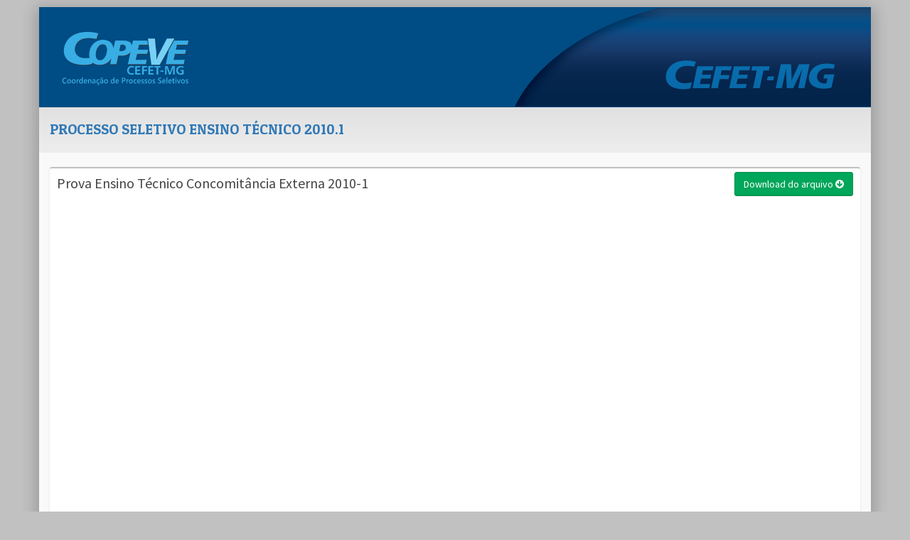

--- FILE ---
content_type: text/html; charset=UTF-8
request_url: https://www.copeve.cefetmg.br/processos/20101_TEC/arquivos/provas/prova-ensino-tecnico-concomitancia-externa-2010-1
body_size: 2564
content:
<!DOCTYPE html>
<html>

<head>
    <meta charset="iso-8859-1">
    <title>Copeve</title>
    <meta content='width=device-width, initial-scale=1' name='viewport'>
<!-- bootstrap 3.0.2 -->
<link media="all" type="text/css" rel="stylesheet" href="/assets/admin/css/bootstrap.min.css">

<!-- font Awesome -->
<link media="all" type="text/css" rel="stylesheet" href="/assets/admin/css/font-awesome.min.css">

<!-- Ionicons -->
<link media="all" type="text/css" rel="stylesheet" href="/assets/admin/css/ionicons.min.css">

<!-- Morris chart -->
<link media="all" type="text/css" rel="stylesheet" href="/assets/admin/css/morris/morris.css">
<!-- jvectormap -->
<link media="all" type="text/css" rel="stylesheet" href="/assets/admin/css/jvectormap/jquery-jvectormap-1.2.2.css">
<!-- fullCalendar -->
<link media="all" type="text/css" rel="stylesheet" href="/assets/admin/css/fullcalendar/fullcalendar.css">
<!-- Daterange picker -->
<link media="all" type="text/css" rel="stylesheet" href="/assets/admin/css/daterangepicker/daterangepicker-bs3.css">
<!-- DATA TABLES -->
<link media="all" type="text/css" rel="stylesheet" href="/assets/admin/css/datatables/dataTables.bootstrap.css">
<!-- bootstrap wysihtml5 - text editor -->
<link media="all" type="text/css" rel="stylesheet" href="/assets/admin/css/bootstrap-wysihtml5/bootstrap3-wysihtml5.min.css">
<!-- Theme style -->
<link media="all" type="text/css" rel="stylesheet" href="/assets/admin/css/AdminLTE.css">
<link media="all" type="text/css" rel="stylesheet" href="/assets/admin/css/public-style.css">



<!-- HTML5 Shim and Respond.js IE8 support of HTML5 elements and media queries -->
    <!-- WARNING: Respond.js doesn't work if you view the page via file:// -->
    <!--[if lt IE 9]>
    <script src="https://oss.maxcdn.com/libs/html5shiv/3.7.0/html5shiv.js"></script>
    <script src="https://oss.maxcdn.com/libs/respond.js/1.3.0/respond.min.js"></script>
    <![endif]-->
        
</head>

<body>

<div class="container">
    <!-- header logo: style can be found in header.less -->
    <header id="header">

        <section id="cabecalho">
            <div>
                <h3><a href="/">
                        <img class="img-logo-cabecalho img-responsive center-block" src="/assets/img/logo_copeve.png" alt="COPEVE">
                    </a></h3>

            </div>
            <div>
                <a href="http://www.cefetmg.br" target="_blank"><img class="img-logo-cefet" style="width: 239px;" src="/assets/img/logo_cefetmg.png" alt="CEFET-MG"></a>
            </div>
        </section>

        <section id="busca">
                    <h1>
        PROCESSO SELETIVO ENSINO TÉCNICO 2010.1
    </h1>
        </section>

    </header>

    <!-- Main content -->
    <main class="content">
                
    <div class="box">
        <div class="box-header">
            <h2 class="box-title">Prova Ensino Técnico Concomitância Externa 2010-1</h2>
            <div class="box-tools">
                <a class="btn btn-success downloadArquivo pull-right" title="Download do arquivo" href="/processos/20101_TEC/arquivos/provas/prova-ensino-tecnico-concomitancia-externa-2010-1/download" >
                    Download do arquivo <i class="fa fa-arrow-circle-down"></i>
                </a>
            </div>
        </div>
        <div class="box-body">

            <div class="row">
                <div class="col-sm-12" style="text-align: center">
                                            <embed src="/processos/20101_TEC/arquivos/provas/prova-ensino-tecnico-concomitancia-externa-2010-1/1" width="100%" height="500" type='application/pdf'/>
                                    </div>
            </div>
        </div>
    </div>
    </main><!-- /.content -->


    <footer>
        <section id="rodape">
            <div class="col-md-3">
                <ul class="social text-center">
                    <li><a href="https://www.facebook.com/cefetmg" target="_blank"><img src="/assets/img/ico_facebook.png" alt="Facebook"></a></li>
                    <li><a href="https://twitter.com/cefet_mg" target="_blank"><img src="/assets/img/ico_twitter.png" alt="Twitter"></a></li>
                    <li><a href="https://www.linkedin.com/edu/school?id=10506&amp;trk=prof-following-school-logo" target="_blank"><img src="/assets/img/ico_linkedin.png" alt="Linkedin"></a></li>
                    <li><a href="https://www.instagram.com/cefetmg/" target="_blank"><img src="/assets/img/ico_instagram.png" alt="Instagram"></a></li>
                </ul>
            </div>
            <div class="col-md-6">
                <h3 class="text-center"><a href="http://www.copeve.cefetmg.br">Coordenação de Processos Seletivos</a></h3>
                <p class="text-center">CENTRO FEDERAL DE EDUCAÇÃO TECNOLÓGICA DE MINAS GERAIS</p>
                <p class="text-center">CNPJ - 17.220.203/0001-96</p>
                <p class="text-center">Av. Amazonas, 5253 - Bairro Nova Suiça - Belo Horizonte - MG</p>
                <p class="text-center">Telefones: (31) 3319-7171 / 3319-7170</p>
            </div>
            <div class="col-md-3">
                <p class="text-center"><a href="http://www.cefetmg.br" target="_blank"><img src="/assets/img/logo_CEFET-1.png" alt="CEFET-MG"></a></p>
            </div>
        </section>
    </footer>

</div>
<!-- jQuery -->
<script src="/assets/admin/js/jquery-2.1.1.min.js"></script>
<!-- jQuery UI 1.10.3 -->
<script src="/assets/admin/js/jquery-ui-1.10.3.min.js"></script>
<!-- Bootstrap -->
<script src="/assets/admin/js/bootstrap.min.js"></script>
<!-- Morris.js charts -->
<script src="//cdnjs.cloudflare.com/ajax/libs/raphael/2.1.0/raphael-min.js"></script>
<script src="/assets/admin/js/plugins/morris/morris.min.js"></script>
<!-- jQuery Knob Chart -->
<script src="/assets/admin/js/plugins/jqueryKnob/jquery.knob.js"></script>
<!-- Sparkline -->
<script src="/assets/admin/js/plugins/sparkline/jquery.sparkline.min.js"></script>
<!-- jvectormap -->
<script src="/assets/admin/js/plugins/jvectormap/jquery-jvectormap-1.2.2.min.js"></script>
<script src="/assets/admin/js/plugins/jvectormap/jquery-jvectormap-world-mill-en.js"></script>
<!-- fullCalendar -->
<script src="/assets/admin/js/plugins/fullcalendar/fullcalendar.min.js"></script>
<!-- jQuery Knob Chart -->
<script src="/assets/admin/js/plugins/jqueryKnob/jquery.knob.js"></script>
<!-- daterangepicker -->
<script src="/assets/admin/js/plugins/daterangepicker/daterangepicker.js"></script>
<!-- Bootstrap WYSIHTML5 -->
<script src="/assets/js/wysihtml5/wysihtml5-0.3.0.js"></script>
<script src="/assets/js/wysihtml5/bootstrap-wysihtml5.js"></script>
<script src="/assets/admin/js/plugins/bootstrap-wysihtml5/bootstrap3-wysihtml5.all.min.js"></script>
<!-- iCheck -->
<script src="/assets/admin/js/plugins/iCheck/icheck.min.js"></script>
<!-- DataTables -->
<script src="/assets/admin/js/plugins/datatables/jquery.dataTables.js"></script>
<script src="/assets/admin/js/plugins/datatables/dataTables.bootstrap.js"></script>
<script src="/assets/js/datatables.fnReloadAjax.js"></script>
<script src="/assets/js/prettify.js"></script>
<!-- InputMask -->
<script src="/assets/admin/js/plugins/input-mask/inputmask.js"></script>
<script src="/assets/admin/js/plugins/input-mask/inputmask.numeric.extensions.js"></script>
<script src="/assets/admin/js/plugins/input-mask/inputmask.date.extensions.js"></script>
<script src="/assets/admin/js/plugins/input-mask/inputmask.extensions.js"></script>
<script src="/assets/admin/js/plugins/input-mask/jquery.inputmask.js"></script>
<script src="/assets/admin/js/plugins/input-mask/jquery.maskMoney.min.js"></script>

<!-- JqueryTmpl -->
<script src="/assets/js/jquery-tmpl.js"></script>


<!-- FormValidation plugin and the class supports validating Bootstrap form -->
<script src="/assets/formvalidation/dist/js/formValidation.min.js"></script>
<script src="/assets/formvalidation/dist/js/framework/bootstrap.min.js"></script>


<!-- AdminLTE App -->
<script src="/assets/admin/js/AdminLTE/app.js"></script>

<!-- AdminLTE dashboard demo (This is only for demo purposes) -->
<!--  <script src="/assets/admin/js/AdminLTE/dashboard.js"></script>  -->

<!-- AdminLTE for demo purposes -->
<!--  <script src="/assets/admin/js/AdminLTE/demo.js"></script>  -->

<script type="text/javascript">
    $('.wysihtml5').wysihtml5();
    $("[data-mask]").inputmask();
</script>

<script type="text/javascript">

    var header = $("section#busca");
    var content = $("main.content");
    var stickyOffset = header.offset().top;
    var topContent = content.offset().top;
    var height = $("header#header").outerHeight();
    var itensHeader = $("section#busca").children().length;

    $(window).scroll(function(){
        if (matchMedia('only screen and (max-width: 767px)').matches) {
            if(itensHeader > 1){
                var scroll = $(window).scrollTop();
            
                if (scroll >= stickyOffset){
                    header.addClass('fixedheader');
                    
                    content.css('marginTop', height+'px');
                } 
                else{
                    header.removeClass('fixedheader');
                    content.css('marginTop', '0px');
                }
            }
        }
    });

</script>


</body>
</html>

--- FILE ---
content_type: text/css
request_url: https://www.copeve.cefetmg.br/assets/admin/css/public-style.css
body_size: 1345
content:
/*
	Theme Name: Administrativos
	Theme URI: http://www.cefetmg.br
	Description: Template para sites Administrativos do CEFET-MG
	Author: Alexandre GonÃ§alves Ferreira (DIS)
	Author URI: http://www.twitter.com/cefet_mg
	Version: 1.0
	License: Public
	Tags: administrativo, notÃ­cias, cefet-mg, cefetmg, cefet, mg
*/

/* bootrap
@import url('css/bootstrap.css');
/* menu
@import url('css/menu.css');
*/

/* google fonts */
@import url('https://fonts.googleapis.com/css?family=Oswald|Patua+One|Roboto');

.container {
    background: #F9F9F9;
    box-shadow: 0px 5px 20px 5px rgba(0, 0, 0, 0.2);
    padding-left: 0px ;
    padding-right: 0px ;
}

body {
    background: #C1C1C1;
}


header #cabecalho {
    padding: 25px;
    background-color: #004C84;
    background-image: linear-gradient(to top, transparent, rgba(0, 0, 0, 0.5));
    width: 100%;
    float: left;
    display: table;
    border-bottom: 0px solid #2AB6F7;
}

header #cabecalho h2 {
    font-family: 'Oswald', 'Helvetica Neue', 'Arial', sans-serif;
    color: #FFFFFF;
    text-transform: uppercase;
    margin: 0px 0px 5px 0px;
    text-align: center;
    line-height: 1.3
}

header #cabecalho h3 {
    font-family: 'Oswald', 'Helvetica Neue', 'Arial', sans-serif;
    color: #FFFFFF;
    margin: 0px 0px 5px 0px;
    text-align: center;
    line-height: 1.3
}

header #cabecalho a {
    color: #FFF;
}


header #busca {
    background-color: #E1E1E1;
    background-image: linear-gradient(to bottom, transparent, rgba(255, 255, 255, 0.4));
    width: 100%;
    display: table;
    /* font-family: 'Roboto', 'Helvetica Neue', 'Arial', sans-serif; */
    /* font-size: 15px; */
    min-height: 64px;
    padding-left: 15px;
    padding-right: 10px;
    padding-top: 0x;
    padding-bottom: 0px;
}

header #busca h1 {
    font-family: 'Patua One', 'Helvetica Neue', 'Arial', sans-serif;
    margin:20px 0px 5px 0px;
    color:#337ab7;
    font-size: 20px;
    display: inline-block;
}

header #busca h2 {
    font-family: 'Patua One', 'Helvetica Neue', 'Arial', sans-serif;
    margin:5px 10px 5px 10px;
    color:#337ab7;
    font-size: 18px;
    display: inline-block;
}

header #busca .tags {
    padding: 15px 0px 5px 5px;
    float: right!important;
}

header #busca div.btn-group{
    padding-bottom:5px;
}

header #busca h4 {
    font-family: 'Patua One', 'Helvetica Neue', 'Arial', sans-serif;
    margin:20px;
    color:#337ab7;
    font-size: 18px;
}

header .img-logo-cabecalho {
    max-height: 90px;
}

header .img-logo-cefet {
    float: none;
    display: block;
    margin-left: auto;
    margin-right: auto;
    margin-top: 10px;
}

footer {
    line-height: 1.3;
    color: #FFF;
}

footer p {
    margin-bottom: 0px;
    font-size: 13px;
}

footer h3 {
    font-family: 'Oswald', 'Helvetica Neue', 'Arial', sans-serif;
    text-transform: uppercase;
    font-weight: bold;
    margin-bottom: 20px;
}

footer #rodape {
    width: 100%;
    display: table;
    background-color: #004C84;
    background-image: linear-gradient(to bottom, transparent, rgba(0, 0, 0, 0.3));
    padding: 15px 5px 20px 5px;
    line-height: 1.5;
    border-top: 0px solid #2AB6F7;
}

footer #rodape ul {
    margin-top: 10px;
    padding-left: 0px;
}

footer #rodape div {
    padding: 5px;
}

footer #rodape a {
    color: #FFF;
}

footer .social {
    list-style: none;
}

footer .social li {
    display: inline;
}

@media print {
    section#cabecalho{
        display:none;
    }
}

@media (max-width: 767px) {
    .fixedheader{
        position: fixed;
        top: 0;
        max-width: 1100px;
        z-index: 9999;
        border-bottom: #004C84 1px solid;

    }

    .fixedheader h1{
        margin-top:10px !important;
    }
    .fixedheader dl{
        display: none;
    }
    .fixedheader div.tags{
        display: none;
    }
    .fixedheader hr{
        display: none;
    }
    .fixedheader div.btn-group{
        padding-bottom:5px;
    }
}

@media (min-width: 768px) {
    .container {
        margin-top: 10px;
        margin-bottom: 10px;
    }
}

@media (min-width: 992px) {

    header #cabecalho {
        background: url('/assets/img/arte-topo-2.png') no-repeat right #004C84;
    }

    header #cabecalho h2 {
        text-align: left;
    }

    header #cabecalho h3 {
        text-align: left;
        margin-bottom: 0px;
    }

    header .img-logo-cabecalho {
        float: left;
    }

    header .img-logo-cefet {
        float: right;
        margin-top: 50px;
        margin-right: 25px;
    }
}

@media (min-width: 1200px) {
}

--- FILE ---
content_type: text/javascript
request_url: https://www.copeve.cefetmg.br/assets/formvalidation/dist/js/formValidation.min.js
body_size: 32702
content:
/*!
 * FormValidation (http://formvalidation.io)
 * The best jQuery plugin to validate form fields. Support Bootstrap, Foundation, Pure, SemanticUI, UIKit and custom frameworks
 *
 * @version     v0.6.2-dev, built on 2015-03-01 3:29:54 PM
 * @author      https://twitter.com/nghuuphuoc
 * @copyright   (c) 2013 - 2015 Nguyen Huu Phuoc
 * @license     http://formvalidation.io/license/
 */
window.FormValidation={AddOn:{},Framework:{},I18n:{},Validator:{}};if(typeof jQuery==='undefined'){throw new Error('FormValidation requires jQuery')}(function($){var version=$.fn.jquery.split(' ')[0].split('.');if((+version[0]<2&&+version[1]<9)||(+version[0]===1&&+version[1]===9&&+version[2]<1)){throw new Error('FormValidation requires jQuery version 1.9.1 or higher')}}(jQuery));(function($){FormValidation.Base=function(form,options,namespace){this.$form=$(form);this.options=$.extend({},$.fn.formValidation.DEFAULT_OPTIONS,options);this._namespace=namespace||'fv';this.$invalidFields=$([]);this.$submitButton=null;this.$hiddenButton=null;this.STATUS_NOT_VALIDATED='NOT_VALIDATED';this.STATUS_VALIDATING='VALIDATING';this.STATUS_INVALID='INVALID';this.STATUS_VALID='VALID';this.STATUS_IGNORED='IGNORED';var ieVersion=(function(){var v=3,div=document.createElement('div'),a=div.all||[];while(div.innerHTML='<!--[if gt IE '+(++v)+']><br><![endif]-->',a[0]){}
return v>4?v:!v}());var el=document.createElement('div');this._changeEvent=(ieVersion===9||!('oninput' in el))?'keyup':'input';this._submitIfValid=null;this._cacheFields={};this._init()};FormValidation.Base.prototype={constructor:FormValidation.Base,_exceedThreshold:function($field){var ns=this._namespace,field=$field.attr('data-'+ns+'-field'),threshold=this.options.fields[field].threshold||this.options.threshold;if(!threshold){return!0}
var cannotType=$.inArray($field.attr('type'),['button','checkbox','file','hidden','image','radio','reset','submit'])!==-1;return(cannotType||$field.val().length>=threshold)},_init:function(){var that=this,ns=this._namespace,options={addOns:{},autoFocus:this.$form.attr('data-'+ns+'-autofocus'),button:{selector:this.$form.attr('data-'+ns+'-button-selector')||this.$form.attr('data-'+ns+'-submitbuttons'),disabled:this.$form.attr('data-'+ns+'-button-disabled')},control:{valid:this.$form.attr('data-'+ns+'-control-valid'),invalid:this.$form.attr('data-'+ns+'-control-invalid')},err:{clazz:this.$form.attr('data-'+ns+'-err-clazz'),container:this.$form.attr('data-'+ns+'-err-container')||this.$form.attr('data-'+ns+'-container'),parent:this.$form.attr('data-'+ns+'-err-parent')},events:{formInit:this.$form.attr('data-'+ns+'-events-form-init'),formError:this.$form.attr('data-'+ns+'-events-form-error'),formSuccess:this.$form.attr('data-'+ns+'-events-form-success'),fieldAdded:this.$form.attr('data-'+ns+'-events-field-added'),fieldRemoved:this.$form.attr('data-'+ns+'-events-field-removed'),fieldInit:this.$form.attr('data-'+ns+'-events-field-init'),fieldError:this.$form.attr('data-'+ns+'-events-field-error'),fieldSuccess:this.$form.attr('data-'+ns+'-events-field-success'),fieldStatus:this.$form.attr('data-'+ns+'-events-field-status'),localeChanged:this.$form.attr('data-'+ns+'-events-locale-changed'),validatorError:this.$form.attr('data-'+ns+'-events-validator-error'),validatorSuccess:this.$form.attr('data-'+ns+'-events-validator-success'),validatorIgnored:this.$form.attr('data-'+ns+'-events-validator-ignored')},excluded:this.$form.attr('data-'+ns+'-excluded'),icon:{valid:this.$form.attr('data-'+ns+'-icon-valid')||this.$form.attr('data-'+ns+'-feedbackicons-valid'),invalid:this.$form.attr('data-'+ns+'-icon-invalid')||this.$form.attr('data-'+ns+'-feedbackicons-invalid'),validating:this.$form.attr('data-'+ns+'-icon-validating')||this.$form.attr('data-'+ns+'-feedbackicons-validating'),feedback:this.$form.attr('data-'+ns+'-icon-feedback')},live:this.$form.attr('data-'+ns+'-live'),locale:this.$form.attr('data-'+ns+'-locale'),message:this.$form.attr('data-'+ns+'-message'),onError:this.$form.attr('data-'+ns+'-onerror'),onSuccess:this.$form.attr('data-'+ns+'-onsuccess'),row:{selector:this.$form.attr('data-'+ns+'-row-selector')||this.$form.attr('data-'+ns+'-group'),valid:this.$form.attr('data-'+ns+'-row-valid'),invalid:this.$form.attr('data-'+ns+'-row-invalid'),feedback:this.$form.attr('data-'+ns+'-row-feedback')},threshold:this.$form.attr('data-'+ns+'-threshold'),trigger:this.$form.attr('data-'+ns+'-trigger'),verbose:this.$form.attr('data-'+ns+'-verbose'),fields:{}};this.$form.attr('novalidate','novalidate').addClass(this.options.elementClass).on('submit.'+ns,function(e){e.preventDefault();that.validate()}).on('click.'+ns,this.options.button.selector,function(){that.$submitButton=$(this);that._submitIfValid=!0});if(this.options.declarative===!0||this.options.declarative==='true'){this.$form.find('[name], [data-'+ns+'-field]').each(function(){var $field=$(this),field=$field.attr('name')||$field.attr('data-'+ns+'-field'),opts=that._parseOptions($field);if(opts){$field.attr('data-'+ns+'-field',field);options.fields[field]=$.extend({},opts,options.fields[field])}})}
this.options=$.extend(!0,this.options,options);if('string'===typeof this.options.err.parent){this.options.err.parent=new RegExp(this.options.err.parent)}
if(this.options.container){this.options.err.container=this.options.container;delete this.options.container}
if(this.options.feedbackIcons){this.options.icon=$.extend(!0,this.options.icon,this.options.feedbackIcons);delete this.options.feedbackIcons}
if(this.options.group){this.options.row.selector=this.options.group;delete this.options.group}
if(this.options.submitButtons){this.options.button.selector=this.options.submitButtons;delete this.options.submitButtons}
if(!FormValidation.I18n[this.options.locale]){this.options.locale=$.fn.formValidation.DEFAULT_OPTIONS.locale}
if(this.options.declarative===!0||this.options.declarative==='true'){this.options=$.extend(!0,this.options,{addOns:this._parseAddOnOptions()})}
this.$hiddenButton=$('<button/>').attr('type','submit').prependTo(this.$form).addClass('fv-hidden-submit').css({display:'none',width:0,height:0});this.$form.on('click.'+this._namespace,'[type="submit"]',function(e){if(!e.isDefaultPrevented()){var $target=$(e.target),$button=$target.is('[type="submit"]')?$target.eq(0):$target.parent('[type="submit"]').eq(0);if(that.options.button.selector&&!$button.is(that.options.button.selector)&&!$button.is(that.$hiddenButton)){that.$form.off('submit.'+that._namespace).submit()}}});for(var field in this.options.fields){this._initField(field)}
for(var addOn in this.options.addOns){if('function'===typeof FormValidation.AddOn[addOn].init){FormValidation.AddOn[addOn].init(this,this.options.addOns[addOn])}}
this.$form.trigger($.Event(this.options.events.formInit),{bv:this,fv:this,options:this.options});if(this.options.onSuccess){this.$form.on(this.options.events.formSuccess,function(e){FormValidation.Helper.call(that.options.onSuccess,[e])})}
if(this.options.onError){this.$form.on(this.options.events.formError,function(e){FormValidation.Helper.call(that.options.onError,[e])})}},_initField:function(field){var ns=this._namespace,fields=$([]);switch(typeof field){case 'object':fields=field;field=field.attr('data-'+ns+'-field');break;case 'string':fields=this.getFieldElements(field);fields.attr('data-'+ns+'-field',field);break;default:break}
if(fields.length===0){return}
if(this.options.fields[field]===null||this.options.fields[field].validators===null){return}
var validatorName;for(validatorName in this.options.fields[field].validators){if(!FormValidation.Validator[validatorName]){delete this.options.fields[field].validators[validatorName]}}
if(this.options.fields[field].enabled===null){this.options.fields[field].enabled=!0}
var that=this,total=fields.length,type=fields.attr('type'),updateAll=(total===1)||('radio'===type)||('checkbox'===type),trigger=this._getFieldTrigger(fields.eq(0)),events=$.map(trigger,function(item){return item+'.update.'+ns}).join(' ');for(var i=0;i<total;i++){var $field=fields.eq(i),row=this.options.fields[field].row||this.options.row.selector,$parent=$field.closest(row),container=('function'===typeof(this.options.fields[field].container||this.options.fields[field].err||this.options.err.container))?(this.options.fields[field].container||this.options.fields[field].err||this.options.err.container).call(this,$field,this):(this.options.fields[field].container||this.options.fields[field].err||this.options.err.container),$message=(container&&container!=='tooltip'&&container!=='popover')?$(container):this._getMessageContainer($field,row);if(container&&container!=='tooltip'&&container!=='popover'){$message.addClass(this.options.err.clazz)}
$message.find('.'+this.options.err.clazz.split(' ').join('.')+'[data-'+ns+'-validator][data-'+ns+'-for="'+field+'"]').remove();$parent.find('i[data-'+ns+'-icon-for="'+field+'"]').remove();$field.off(events).on(events,function(){that.updateStatus($(this),that.STATUS_NOT_VALIDATED)});$field.data(ns+'.messages',$message);for(validatorName in this.options.fields[field].validators){$field.data(ns+'.result.'+validatorName,this.STATUS_NOT_VALIDATED);if(!updateAll||i===total-1){$('<small/>').css('display','none').addClass(this.options.err.clazz).attr('data-'+ns+'-validator',validatorName).attr('data-'+ns+'-for',field).attr('data-'+ns+'-result',this.STATUS_NOT_VALIDATED).html(this._getMessage(field,validatorName)).appendTo($message)}
if('function'===typeof FormValidation.Validator[validatorName].init){FormValidation.Validator[validatorName].init(this,$field,this.options.fields[field].validators[validatorName])}}
if(this.options.fields[field].icon!==!1&&this.options.fields[field].icon!=='false'&&this.options.icon&&this.options.icon.valid&&this.options.icon.invalid&&this.options.icon.validating&&(!updateAll||i===total-1)){$parent.addClass(this.options.row.feedback);var $icon=$('<i/>').css('display','none').addClass(this.options.icon.feedback).attr('data-'+ns+'-icon-for',field).insertAfter($field);(!updateAll?$field:fields).data(ns+'.icon',$icon);if('tooltip'===container||'popover'===container){(!updateAll?$field:fields).on(this.options.events.fieldError,function(){$parent.addClass('fv-has-tooltip')}).on(this.options.events.fieldSuccess,function(){$parent.removeClass('fv-has-tooltip')});$field.off('focus.container.'+ns).on('focus.container.'+ns,function(){that._showTooltip($field,container)}).off('blur.container.'+ns).on('blur.container.'+ns,function(){that._hideTooltip($field,container)})}
if('string'===typeof this.options.fields[field].icon&&this.options.fields[field].icon!=='true'){$icon.appendTo($(this.options.fields[field].icon))}else{this._fixIcon($field,$icon)}}}
fields.on(this.options.events.fieldSuccess,function(e,data){var onSuccess=that.getOptions(data.field,null,'onSuccess');if(onSuccess){FormValidation.Helper.call(onSuccess,[e,data])}}).on(this.options.events.fieldError,function(e,data){var onError=that.getOptions(data.field,null,'onError');if(onError){FormValidation.Helper.call(onError,[e,data])}}).on(this.options.events.fieldStatus,function(e,data){var onStatus=that.getOptions(data.field,null,'onStatus');if(onStatus){FormValidation.Helper.call(onStatus,[e,data])}}).on(this.options.events.validatorError,function(e,data){var onError=that.getOptions(data.field,data.validator,'onError');if(onError){FormValidation.Helper.call(onError,[e,data])}}).on(this.options.events.validatorSuccess,function(e,data){var onSuccess=that.getOptions(data.field,data.validator,'onSuccess');if(onSuccess){FormValidation.Helper.call(onSuccess,[e,data])}});this.onLiveChange(fields,'live',function(){if(that._exceedThreshold($(this))){that.validateField($(this))}});fields.trigger($.Event(this.options.events.fieldInit),{bv:this,fv:this,field:field,element:fields})},_isExcluded:function($field){var ns=this._namespace,excludedAttr=$field.attr('data-'+ns+'-excluded'),field=$field.attr('data-'+ns+'-field')||$field.attr('name');switch(!0){case(!!field&&this.options.fields&&this.options.fields[field]&&(this.options.fields[field].excluded==='true'||this.options.fields[field].excluded===!0)):case(excludedAttr==='true'):case(excludedAttr===''):return!0;case(!!field&&this.options.fields&&this.options.fields[field]&&(this.options.fields[field].excluded==='false'||this.options.fields[field].excluded===!1)):case(excludedAttr==='false'):return!1;default:if(this.options.excluded){if('string'===typeof this.options.excluded){this.options.excluded=$.map(this.options.excluded.split(','),function(item){return $.trim(item)})}
var length=this.options.excluded.length;for(var i=0;i<length;i++){if(('string'===typeof this.options.excluded[i]&&$field.is(this.options.excluded[i]))||('function'===typeof this.options.excluded[i]&&this.options.excluded[i].call(this,$field,this)===!0)){return!0}}}
return!1}},_getFieldTrigger:function($field){var ns=this._namespace,trigger=$field.data(ns+'.trigger');if(trigger){return trigger}
var type=$field.attr('type'),name=$field.attr('data-'+ns+'-field'),event=('radio'===type||'checkbox'===type||'file'===type||'SELECT'===$field.get(0).tagName)?'change':this._changeEvent;trigger=((this.options.fields[name]?this.options.fields[name].trigger:null)||this.options.trigger||event).split(' ');$field.data(ns+'.trigger',trigger);return trigger},_getMessage:function(field,validatorName){if(!this.options.fields[field]||!FormValidation.Validator[validatorName]||!this.options.fields[field].validators||!this.options.fields[field].validators[validatorName]){return''}
switch(!0){case!!this.options.fields[field].validators[validatorName].message:return this.options.fields[field].validators[validatorName].message;case!!this.options.fields[field].message:return this.options.fields[field].message;case(!!FormValidation.I18n[this.options.locale]&&!!FormValidation.I18n[this.options.locale][validatorName]&&!!FormValidation.I18n[this.options.locale][validatorName]['default']):return FormValidation.I18n[this.options.locale][validatorName]['default'];default:return this.options.message}},_getMessageContainer:function($field,row){if(!this.options.err.parent){throw new Error('The err.parent option is not defined')}
var $parent=$field.parent();if($parent.is(row)){return $parent}
var cssClasses=$parent.attr('class');if(!cssClasses){return this._getMessageContainer($parent,row)}
if(this.options.err.parent.test(cssClasses)){return $parent}
return this._getMessageContainer($parent,row)},_parseAddOnOptions:function(){var ns=this._namespace,names=this.$form.attr('data-'+ns+'-addons'),addOns=this.options.addOns||{};if(names){names=names.replace(/\s/g,'').split(',');for(var i=0;i<names.length;i++){if(!addOns[names[i]]){addOns[names[i]]={}}}}
var addOn,attrMap,attr,option;for(addOn in addOns){if(!FormValidation.AddOn[addOn]){delete addOns[addOn];continue}
attrMap=FormValidation.AddOn[addOn].html5Attributes;if(attrMap){for(attr in attrMap){option=this.$form.attr('data-'+ns+'-addons-'+addOn.toLowerCase()+'-'+attr.toLowerCase());if(option){addOns[addOn][attrMap[attr]]=option}}}}
return addOns},_parseOptions:function($field){var ns=this._namespace,field=$field.attr('name')||$field.attr('data-'+ns+'-field'),validators={},validator,v,attrName,enabled,optionName,optionAttrName,optionValue,html5AttrName,html5AttrMap;for(v in FormValidation.Validator){validator=FormValidation.Validator[v];attrName='data-'+ns+'-'+v.toLowerCase(),enabled=$field.attr(attrName)+'';html5AttrMap=('function'===typeof validator.enableByHtml5)?validator.enableByHtml5($field):null;if((html5AttrMap&&enabled!=='false')||(html5AttrMap!==!0&&(''===enabled||'true'===enabled||attrName===enabled.toLowerCase()))){validator.html5Attributes=$.extend({},{message:'message',onerror:'onError',onsuccess:'onSuccess',transformer:'transformer'},validator.html5Attributes);validators[v]=$.extend({},html5AttrMap===!0?{}:html5AttrMap,validators[v]);for(html5AttrName in validator.html5Attributes){optionName=validator.html5Attributes[html5AttrName];optionAttrName='data-'+ns+'-'+v.toLowerCase()+'-'+html5AttrName,optionValue=$field.attr(optionAttrName);if(optionValue){if('true'===optionValue||optionAttrName===optionValue.toLowerCase()){optionValue=!0}else if('false'===optionValue){optionValue=!1}
validators[v][optionName]=optionValue}}}}
var opts={autoFocus:$field.attr('data-'+ns+'-autofocus'),err:$field.attr('data-'+ns+'-err-container')||$field.attr('data-'+ns+'-container'),excluded:$field.attr('data-'+ns+'-excluded'),icon:$field.attr('data-'+ns+'-icon')||$field.attr('data-'+ns+'-feedbackicons')||(this.options.fields&&this.options.fields[field]?this.options.fields[field].feedbackIcons:null),message:$field.attr('data-'+ns+'-message'),onError:$field.attr('data-'+ns+'-onerror'),onStatus:$field.attr('data-'+ns+'-onstatus'),onSuccess:$field.attr('data-'+ns+'-onsuccess'),row:$field.attr('data-'+ns+'-row')||$field.attr('data-'+ns+'-group')||(this.options.fields&&this.options.fields[field]?this.options.fields[field].group:null),selector:$field.attr('data-'+ns+'-selector'),threshold:$field.attr('data-'+ns+'-threshold'),transformer:$field.attr('data-'+ns+'-transformer'),trigger:$field.attr('data-'+ns+'-trigger'),verbose:$field.attr('data-'+ns+'-verbose'),validators:validators},emptyOptions=$.isEmptyObject(opts),emptyValidators=$.isEmptyObject(validators);if(!emptyValidators||(!emptyOptions&&this.options.fields&&this.options.fields[field])){opts.validators=validators;return opts}else{return null}},_submit:function(){var isValid=this.isValid();if(isValid===null){return}
var eventType=isValid?this.options.events.formSuccess:this.options.events.formError,e=$.Event(eventType);this.$form.trigger(e);if(this.$submitButton){isValid?this._onSuccess(e):this._onError(e)}},_onError:function(e){if(e.isDefaultPrevented()){return}
if('submitted'===this.options.live){this.options.live='enabled';var that=this;for(var field in this.options.fields){(function(f){var fields=that.getFieldElements(f);if(fields.length){that.onLiveChange(fields,'live',function(){if(that._exceedThreshold($(this))){that.validateField($(this))}})}})(field)}}
var ns=this._namespace;for(var i=0;i<this.$invalidFields.length;i++){var $field=this.$invalidFields.eq(i),autoFocus=this.isOptionEnabled($field.attr('data-'+ns+'-field'),'autoFocus');if(autoFocus){$field.focus();break}}},_onFieldValidated:function($field,validatorName){var ns=this._namespace,field=$field.attr('data-'+ns+'-field'),validators=this.options.fields[field].validators,counter={},numValidators=0,data={bv:this,fv:this,field:field,element:$field,validator:validatorName,result:$field.data(ns+'.response.'+validatorName)};if(validatorName){switch($field.data(ns+'.result.'+validatorName)){case this.STATUS_INVALID:$field.trigger($.Event(this.options.events.validatorError),data);break;case this.STATUS_VALID:$field.trigger($.Event(this.options.events.validatorSuccess),data);break;case this.STATUS_IGNORED:$field.trigger($.Event(this.options.events.validatorIgnored),data);break;default:break}}
counter[this.STATUS_NOT_VALIDATED]=0;counter[this.STATUS_VALIDATING]=0;counter[this.STATUS_INVALID]=0;counter[this.STATUS_VALID]=0;counter[this.STATUS_IGNORED]=0;for(var v in validators){if(validators[v].enabled===!1){continue}
numValidators++;var result=$field.data(ns+'.result.'+v);if(result){counter[result]++}}
if(counter[this.STATUS_VALID]+counter[this.STATUS_IGNORED]===numValidators){this.$invalidFields=this.$invalidFields.not($field);$field.trigger($.Event(this.options.events.fieldSuccess),data)}else if((counter[this.STATUS_NOT_VALIDATED]===0||!this.isOptionEnabled(field,'verbose'))&&counter[this.STATUS_VALIDATING]===0&&counter[this.STATUS_INVALID]>0){this.$invalidFields=this.$invalidFields.add($field);$field.trigger($.Event(this.options.events.fieldError),data)}},_onSuccess:function(e){if(e.isDefaultPrevented()){return}
this.disableSubmitButtons(!0).defaultSubmit()},_fixIcon:function($field,$icon){},_createTooltip:function($field,message,type){},_destroyTooltip:function($field,type){},_hideTooltip:function($field,type){},_showTooltip:function($field,type){},defaultSubmit:function(){var ns=this._namespace;if(this.$submitButton){$('<input/>').attr({'type':'hidden',name:this.$submitButton.attr('name')}).attr('data-'+ns+'-submit-hidden','').val(this.$submitButton.val()).appendTo(this.$form)}
this.$form.off('submit.'+ns).submit()},disableSubmitButtons:function(disabled){if(!disabled){this.$form.find(this.options.button.selector).removeAttr('disabled').removeClass(this.options.button.disabled)}else if(this.options.live!=='disabled'){this.$form.find(this.options.button.selector).attr('disabled','disabled').addClass(this.options.button.disabled)}
return this},getFieldElements:function(field){if(!this._cacheFields[field]){if(this.options.fields[field]&&this.options.fields[field].selector){var f=this.$form.find(this.options.fields[field].selector);this._cacheFields[field]=f.length?f:$(this.options.fields[field].selector)}else{this._cacheFields[field]=this.$form.find('[name="'+field+'"]')}}
return this._cacheFields[field]},getFieldValue:function(field,validatorName){var $field,ns=this._namespace;if('string'===typeof field){$field=this.getFieldElements(field);if($field.length===0){return null}}else{$field=field;field=$field.attr('data-'+ns+'-field')}
if(!field||!this.options.fields[field]){return $field.val()}
var transformer=(this.options.fields[field].validators&&this.options.fields[field].validators[validatorName]?this.options.fields[field].validators[validatorName].transformer:null)||this.options.fields[field].transformer;return transformer?FormValidation.Helper.call(transformer,[$field,validatorName,this]):$field.val()},getNamespace:function(){return this._namespace},getOptions:function(field,validator,option){var ns=this._namespace;if(!field){return option?this.options[option]:this.options}
if('object'===typeof field){field=field.attr('data-'+ns+'-field')}
if(!this.options.fields[field]){return null}
var options=this.options.fields[field];if(!validator){return option?options[option]:options}
if(!options.validators||!options.validators[validator]){return null}
return option?options.validators[validator][option]:options.validators[validator]},getStatus:function(field,validatorName){var ns=this._namespace;switch(typeof field){case 'object':return field.data(ns+'.result.'+validatorName);case 'string':default:return this.getFieldElements(field).eq(0).data(ns+'.result.'+validatorName)}},isOptionEnabled:function(field,option){if(this.options.fields[field]&&(this.options.fields[field][option]==='true'||this.options.fields[field][option]===!0)){return!0}
if(this.options.fields[field]&&(this.options.fields[field][option]==='false'||this.options.fields[field][option]===!1)){return!1}
return this.options[option]==='true'||this.options[option]===!0},isValid:function(){for(var field in this.options.fields){var isValidField=this.isValidField(field);if(isValidField===null){return null}
if(isValidField===!1){return!1}}
return!0},isValidContainer:function(container){var that=this,ns=this._namespace,fields=[],$container=('string'===typeof container)?$(container):container;if($container.length===0){return!0}
$container.find('[data-'+ns+'-field]').each(function(){var $field=$(this);if(!that._isExcluded($field)){fields.push($field)}});var total=fields.length;for(var i=0;i<total;i++){var $f=fields[i],field=$f.attr('data-'+ns+'-field'),$errors=$f.data(ns+'.messages').find('.'+this.options.err.clazz.split(' ').join('.')+'[data-'+ns+'-validator][data-'+ns+'-for="'+field+'"]');if($errors.filter('[data-'+ns+'-result="'+this.STATUS_INVALID+'"]').length>0){return!1}
if($errors.filter('[data-'+ns+'-result="'+this.STATUS_NOT_VALIDATED+'"]').length>0||$errors.filter('[data-'+ns+'-result="'+this.STATUS_VALIDATING+'"]').length>0){return null}}
return!0},isValidField:function(field){var ns=this._namespace,fields=$([]);switch(typeof field){case 'object':fields=field;field=field.attr('data-'+ns+'-field');break;case 'string':fields=this.getFieldElements(field);break;default:break}
if(fields.length===0||!this.options.fields[field]||this.options.fields[field].enabled===!1){return!0}
var type=fields.attr('type'),total=('radio'===type||'checkbox'===type)?1:fields.length,$field,validatorName,status;for(var i=0;i<total;i++){$field=fields.eq(i);if(this._isExcluded($field)){continue}
for(validatorName in this.options.fields[field].validators){if(this.options.fields[field].validators[validatorName].enabled===!1){continue}
status=$field.data(ns+'.result.'+validatorName);if(status===this.STATUS_VALIDATING||status===this.STATUS_NOT_VALIDATED){return null}else if(status===this.STATUS_INVALID){return!1}}}
return!0},offLiveChange:function($fields,namespace){if($fields===null||$fields.length===0){return this}
var ns=this._namespace,trigger=this._getFieldTrigger($fields.eq(0)),events=$.map(trigger,function(item){return item+'.'+namespace+'.'+ns}).join(' ');$fields.off(events);return this},onLiveChange:function($fields,namespace,handler){if($fields===null||$fields.length===0){return this}
var ns=this._namespace,trigger=this._getFieldTrigger($fields.eq(0)),events=$.map(trigger,function(item){return item+'.'+namespace+'.'+ns}).join(' ');switch(this.options.live){case 'submitted':break;case 'disabled':$fields.off(events);break;case 'enabled':default:$fields.off(events).on(events,function(e){handler.apply(this,arguments)});break}
return this},updateMessage:function(field,validator,message){var that=this,ns=this._namespace,$fields=$([]);switch(typeof field){case 'object':$fields=field;field=field.attr('data-'+ns+'-field');break;case 'string':$fields=this.getFieldElements(field);break;default:break}
$fields.each(function(){$(this).data(ns+'.messages').find('.'+that.options.err.clazz+'[data-'+ns+'-validator="'+validator+'"][data-'+ns+'-for="'+field+'"]').html(message)});return this},updateStatus:function(field,status,validatorName){var ns=this._namespace,fields=$([]);switch(typeof field){case 'object':fields=field;field=field.attr('data-'+ns+'-field');break;case 'string':fields=this.getFieldElements(field);break;default:break}
if(!field||!this.options.fields[field]){return this}
if(status===this.STATUS_NOT_VALIDATED){this._submitIfValid=!1}
var that=this,type=fields.attr('type'),row=this.options.fields[field].row||this.options.row.selector,total=('radio'===type||'checkbox'===type)?1:fields.length;for(var i=0;i<total;i++){var $field=fields.eq(i);if(this._isExcluded($field)){continue}
var $parent=$field.closest(row),$message=$field.data(ns+'.messages'),$allErrors=$message.find('.'+this.options.err.clazz.split(' ').join('.')+'[data-'+ns+'-validator][data-'+ns+'-for="'+field+'"]'),$errors=validatorName?$allErrors.filter('[data-'+ns+'-validator="'+validatorName+'"]'):$allErrors,$icon=$field.data(ns+'.icon'),container=('function'===typeof(this.options.fields[field].container||this.options.fields[field].err||this.options.err.container))?(this.options.fields[field].container||this.options.fields[field].err||this.options.err.container).call(this,$field,this):(this.options.fields[field].container||this.options.fields[field].err||this.options.err.container),isValidField=null,isValidating,isNotValidated;if(validatorName){$field.data(ns+'.result.'+validatorName,status)}else{for(var v in this.options.fields[field].validators){$field.data(ns+'.result.'+v,status)}}
$errors.attr('data-'+ns+'-result',status);switch(status){case this.STATUS_VALIDATING:isValidField=null;this.disableSubmitButtons(!0);$field.removeClass(this.options.control.valid).removeClass(this.options.control.invalid);$parent.removeClass(this.options.row.valid).removeClass(this.options.row.invalid);if($icon){$icon.removeClass(this.options.icon.valid).removeClass(this.options.icon.invalid).addClass(this.options.icon.validating).show()}
break;case this.STATUS_INVALID:isValidField=!1;this.disableSubmitButtons(!0);$field.removeClass(this.options.control.valid).addClass(this.options.control.invalid);$parent.removeClass(this.options.row.valid).addClass(this.options.row.invalid);if($icon){$icon.removeClass(this.options.icon.valid).removeClass(this.options.icon.validating).addClass(this.options.icon.invalid).show()}
break;case this.STATUS_VALID:isValidating=($allErrors.filter('[data-'+ns+'-result="'+this.STATUS_VALIDATING+'"]').length>0);isNotValidated=($allErrors.filter('[data-'+ns+'-result="'+this.STATUS_NOT_VALIDATED+'"]').length>0);isValidField=(isValidating||isNotValidated)?null:($allErrors.filter('[data-'+ns+'-result="'+this.STATUS_VALID+'"]').length+$allErrors.filter('[data-'+ns+'-result="'+this.STATUS_IGNORED+'"]').length===$allErrors.length);$field.removeClass(this.options.control.valid).removeClass(this.options.control.invalid);if(isValidField===!0){this.disableSubmitButtons(this.isValid()===!1);$field.addClass(this.options.control.valid)}else if(isValidField===!1){this.disableSubmitButtons(!0);$field.addClass(this.options.control.invalid)}
if($icon){$icon.removeClass(this.options.icon.invalid).removeClass(this.options.icon.validating).removeClass(this.options.icon.valid).addClass(isValidField===null?'':(isValidField?this.options.icon.valid:(isValidating?this.options.icon.validating:this.options.icon.invalid))).show()}
var isValidContainer=this.isValidContainer($parent);if(isValidContainer!==null){$parent.removeClass(this.options.row.valid).removeClass(this.options.row.invalid).addClass(isValidContainer?this.options.row.valid:this.options.row.invalid)}
break;case this.STATUS_IGNORED:isValidating=($allErrors.filter('[data-'+ns+'-result="'+this.STATUS_VALIDATING+'"]').length>0);isNotValidated=($allErrors.filter('[data-'+ns+'-result="'+this.STATUS_NOT_VALIDATED+'"]').length>0);isValidField=(isValidating||isNotValidated)?null:($allErrors.filter('[data-'+ns+'-result="'+this.STATUS_VALID+'"]').length+$allErrors.filter('[data-'+ns+'-result="'+this.STATUS_IGNORED+'"]').length===$allErrors.length);$field.removeClass(this.options.control.valid).removeClass(this.options.control.invalid);if(isValidField===!0){this.disableSubmitButtons(this.isValid()===!1)}else if(isValidField===!1){this.disableSubmitButtons(!0)}
if($icon){$icon.removeClass(this.options.icon.invalid).removeClass(this.options.icon.validating).removeClass(this.options.icon.valid)}
break;case this.STATUS_NOT_VALIDATED:default:isValidField=null;this.disableSubmitButtons(!1);$field.removeClass(this.options.control.valid).removeClass(this.options.control.invalid);$parent.removeClass(this.options.row.valid).removeClass(this.options.row.invalid);if($icon){$icon.removeClass(this.options.icon.valid).removeClass(this.options.icon.invalid).removeClass(this.options.icon.validating).hide()}
break}
if($icon&&('tooltip'===container||'popover'===container)){(isValidField===!1)?this._createTooltip($field,$allErrors.filter('[data-'+ns+'-result="'+that.STATUS_INVALID+'"]').eq(0).html(),container):this._destroyTooltip($field,container)}else{(status===this.STATUS_INVALID)?$errors.show():$errors.hide()}
$field.trigger($.Event(this.options.events.fieldStatus),{bv:this,fv:this,field:field,element:$field,status:status});this._onFieldValidated($field,validatorName)}
return this},validate:function(){if($.isEmptyObject(this.options.fields)){this._submit();return this}
this.disableSubmitButtons(!0);this._submitIfValid=!1;for(var field in this.options.fields){this.validateField(field)}
this._submit();this._submitIfValid=!0;return this},validateField:function(field){var ns=this._namespace,fields=$([]);switch(typeof field){case 'object':fields=field;field=field.attr('data-'+ns+'-field');break;case 'string':fields=this.getFieldElements(field);break;default:break}
if(fields.length===0||!this.options.fields[field]||this.options.fields[field].enabled===!1){return this}
var that=this,type=fields.attr('type'),total=('radio'===type||'checkbox'===type)?1:fields.length,updateAll=('radio'===type||'checkbox'===type),validators=this.options.fields[field].validators,verbose=this.isOptionEnabled(field,'verbose'),validatorName,validateResult;for(var i=0;i<total;i++){var $field=fields.eq(i);if(this._isExcluded($field)){continue}
var stop=!1;for(validatorName in validators){if($field.data(ns+'.dfs.'+validatorName)){$field.data(ns+'.dfs.'+validatorName).reject()}
if(stop){break}
var result=$field.data(ns+'.result.'+validatorName);if(result===this.STATUS_VALID||result===this.STATUS_INVALID){this._onFieldValidated($field,validatorName);continue}else if(validators[validatorName].enabled===!1){this.updateStatus(updateAll?field:$field,this.STATUS_VALID,validatorName);continue}
$field.data(ns+'.result.'+validatorName,this.STATUS_VALIDATING);validateResult=FormValidation.Validator[validatorName].validate(this,$field,validators[validatorName]);if('object'===typeof validateResult&&validateResult.resolve){this.updateStatus(updateAll?field:$field,this.STATUS_VALIDATING,validatorName);$field.data(ns+'.dfs.'+validatorName,validateResult);validateResult.done(function($f,v,response){$f.removeData(ns+'.dfs.'+v).data(ns+'.response.'+v,response);if(response.message){that.updateMessage($f,v,response.message)}
that.updateStatus(updateAll?$f.attr('data-'+ns+'-field'):$f,response.valid===!0?that.STATUS_VALID:(response.valid===!1?that.STATUS_INVALID:that.STATUS_IGNORED),v);if(response.valid&&that._submitIfValid===!0){that._submit()}else if(response.valid===!1&&!verbose){stop=!0}})}else if('object'===typeof validateResult&&validateResult.valid!==undefined){$field.data(ns+'.response.'+validatorName,validateResult);if(validateResult.message){this.updateMessage(updateAll?field:$field,validatorName,validateResult.message)}
this.updateStatus(updateAll?field:$field,validateResult.valid===!0?this.STATUS_VALID:(validateResult.valid===!1?this.STATUS_INVALID:this.STATUS_IGNORED),validatorName);if(validateResult.valid===!1&&!verbose){break}}else if('boolean'===typeof validateResult){$field.data(ns+'.response.'+validatorName,validateResult);this.updateStatus(updateAll?field:$field,validateResult?this.STATUS_VALID:this.STATUS_INVALID,validatorName);if(!validateResult&&!verbose){break}}else if(null===validateResult||undefined===validateResult){$field.data(ns+'.response.'+validatorName,validateResult);this.updateStatus(updateAll?field:$field,this.STATUS_IGNORED,validatorName)}}}
return this},addField:function(field,options){var ns=this._namespace,fields=$([]);switch(typeof field){case 'object':fields=field;field=field.attr('data-'+ns+'-field')||field.attr('name');break;case 'string':delete this._cacheFields[field];fields=this.getFieldElements(field);break;default:break}
fields.attr('data-'+ns+'-field',field);var type=fields.attr('type'),total=('radio'===type||'checkbox'===type)?1:fields.length;for(var i=0;i<total;i++){var $field=fields.eq(i);var opts=this._parseOptions($field);opts=(opts===null)?options:$.extend(!0,options,opts);this.options.fields[field]=$.extend(!0,this.options.fields[field],opts);this._cacheFields[field]=this._cacheFields[field]?this._cacheFields[field].add($field):$field;this._initField(('checkbox'===type||'radio'===type)?field:$field)}
this.disableSubmitButtons(!1);this.$form.trigger($.Event(this.options.events.fieldAdded),{field:field,element:fields,options:this.options.fields[field]});return this},destroy:function(){var ns=this._namespace,i,field,fields,$field,validator,$icon,row;for(field in this.options.fields){fields=this.getFieldElements(field);for(i=0;i<fields.length;i++){$field=fields.eq(i);for(validator in this.options.fields[field].validators){if($field.data(ns+'.dfs.'+validator)){$field.data(ns+'.dfs.'+validator).reject()}
$field.removeData(ns+'.result.'+validator).removeData(ns+'.response.'+validator).removeData(ns+'.dfs.'+validator);if('function'===typeof FormValidation.Validator[validator].destroy){FormValidation.Validator[validator].destroy(this,$field,this.options.fields[field].validators[validator])}}}}
for(field in this.options.fields){fields=this.getFieldElements(field);row=this.options.fields[field].row||this.options.row.selector;for(i=0;i<fields.length;i++){$field=fields.eq(i);$field.data(ns+'.messages').find('.'+this.options.err.clazz.split(' ').join('.')+'[data-'+ns+'-validator][data-'+ns+'-for="'+field+'"]').remove().end().end().removeData(ns+'.messages').closest(row).removeClass(this.options.row.valid).removeClass(this.options.row.invalid).removeClass(this.options.row.feedback).end().off('.'+ns).removeAttr('data-'+ns+'-field');var container=('function'===typeof(this.options.fields[field].container||this.options.fields[field].err||this.options.err.container))?(this.options.fields[field].container||this.options.fields[field].err||this.options.err.container).call(this,$field,this):(this.options.fields[field].container||this.options.fields[field].err||this.options.err.container);if('tooltip'===container||'popover'===container){this._destroyTooltip($field,container)}
$icon=$field.data(ns+'.icon');if($icon){$icon.remove()}
$field.removeData(ns+'.icon').removeData(ns+'.trigger')}}
for(var addOn in this.options.addOns){if('function'===typeof FormValidation.AddOn[addOn].destroy){FormValidation.AddOn[addOn].destroy(this,this.options.addOns[addOn])}}
this.disableSubmitButtons(!1);this.$hiddenButton.remove();this.$form.removeClass(this.options.elementClass).off('.'+ns).removeData('bootstrapValidator').removeData('formValidation').find('[data-'+ns+'-submit-hidden]').remove().end().find('[type="submit"]').off('click.'+ns)},enableFieldValidators:function(field,enabled,validatorName){var validators=this.options.fields[field].validators;if(validatorName&&validators&&validators[validatorName]&&validators[validatorName].enabled!==enabled){this.options.fields[field].validators[validatorName].enabled=enabled;this.updateStatus(field,this.STATUS_NOT_VALIDATED,validatorName)}else if(!validatorName&&this.options.fields[field].enabled!==enabled){this.options.fields[field].enabled=enabled;for(var v in validators){this.enableFieldValidators(field,enabled,v)}}
return this},getDynamicOption:function(field,option){var $field=('string'===typeof field)?this.getFieldElements(field):field,value=$field.val();if('function'===typeof option){return FormValidation.Helper.call(option,[value,this,$field])}else if('string'===typeof option){var $f=this.getFieldElements(option);if($f.length){return $f.val()}else{return FormValidation.Helper.call(option,[value,this,$field])||option}}
return null},getForm:function(){return this.$form},getInvalidFields:function(){return this.$invalidFields},getLocale:function(){return this.options.locale},getMessages:function(field,validator){var that=this,ns=this._namespace,messages=[],$fields=$([]);switch(!0){case(field&&'object'===typeof field):$fields=field;break;case(field&&'string'===typeof field):var f=this.getFieldElements(field);if(f.length>0){var type=f.attr('type');$fields=('radio'===type||'checkbox'===type)?f.eq(0):f}
break;default:$fields=this.$invalidFields;break}
var filter=validator?'[data-'+ns+'-validator="'+validator+'"]':'';$fields.each(function(){messages=messages.concat($(this).data(ns+'.messages').find('.'+that.options.err.clazz+'[data-'+ns+'-for="'+$(this).attr('data-'+ns+'-field')+'"][data-'+ns+'-result="'+that.STATUS_INVALID+'"]'+filter).map(function(){var v=$(this).attr('data-'+ns+'-validator'),f=$(this).attr('data-'+ns+'-for');return(that.options.fields[f].validators[v].enabled===!1)?'':$(this).html()}).get())});return messages},getSubmitButton:function(){return this.$submitButton},removeField:function(field){var ns=this._namespace,fields=$([]);switch(typeof field){case 'object':fields=field;field=field.attr('data-'+ns+'-field')||field.attr('name');fields.attr('data-'+ns+'-field',field);break;case 'string':fields=this.getFieldElements(field);break;default:break}
if(fields.length===0){return this}
var type=fields.attr('type'),total=('radio'===type||'checkbox'===type)?1:fields.length;for(var i=0;i<total;i++){var $field=fields.eq(i);this.$invalidFields=this.$invalidFields.not($field);this._cacheFields[field]=this._cacheFields[field].not($field)}
if(!this._cacheFields[field]||this._cacheFields[field].length===0){delete this.options.fields[field]}
if('checkbox'===type||'radio'===type){this._initField(field)}
this.disableSubmitButtons(!1);this.$form.trigger($.Event(this.options.events.fieldRemoved),{field:field,element:fields});return this},resetField:function(field,resetValue){var ns=this._namespace,$fields=$([]);switch(typeof field){case 'object':$fields=field;field=field.attr('data-'+ns+'-field');break;case 'string':$fields=this.getFieldElements(field);break;default:break}
var total=$fields.length;if(this.options.fields[field]){for(var i=0;i<total;i++){for(var validator in this.options.fields[field].validators){$fields.eq(i).removeData(ns+'.dfs.'+validator)}}}
this.updateStatus(field,this.STATUS_NOT_VALIDATED);if(resetValue){var type=$fields.attr('type');('radio'===type||'checkbox'===type)?$fields.prop('checked',!1).removeAttr('selected'):$fields.val('')}
return this},resetForm:function(resetValue){for(var field in this.options.fields){this.resetField(field,resetValue)}
this.$invalidFields=$([]);this.$submitButton=null;this.disableSubmitButtons(!1);return this},revalidateField:function(field){this.updateStatus(field,this.STATUS_NOT_VALIDATED).validateField(field);return this},setLocale:function(locale){this.options.locale=locale;this.$form.trigger($.Event(this.options.events.localeChanged),{locale:locale,bv:this,fv:this});return this},updateOption:function(field,validator,option,value){var ns=this._namespace;if('object'===typeof field){field=field.attr('data-'+ns+'-field')}
if(this.options.fields[field]&&this.options.fields[field].validators[validator]){this.options.fields[field].validators[validator][option]=value;this.updateStatus(field,this.STATUS_NOT_VALIDATED,validator)}
return this},validateContainer:function(container){var that=this,ns=this._namespace,fields=[],$container=('string'===typeof container)?$(container):container;if($container.length===0){return this}
$container.find('[data-'+ns+'-field]').each(function(){var $field=$(this);if(!that._isExcluded($field)){fields.push($field)}});var total=fields.length;for(var i=0;i<total;i++){this.validateField(fields[i])}
return this}};$.fn.formValidation=function(option){var params=arguments;return this.each(function(){var $this=$(this),data=$this.data('formValidation'),options='object'===typeof option&&option;if(!data){var framework=(options.framework||$this.attr('data-fv-framework')||'bootstrap').toLowerCase(),clazz=framework.substr(0,1).toUpperCase()+framework.substr(1);if(typeof FormValidation.Framework[clazz]==='undefined'){throw new Error('The class FormValidation.Framework.'+clazz+' is not implemented')}
data=new FormValidation.Framework[clazz](this,options);$this.addClass('fv-form-'+framework).data('formValidation',data)}
if('string'===typeof option){data[option].apply(data,Array.prototype.slice.call(params,1))}})};$.fn.formValidation.Constructor=FormValidation.Base;$.fn.formValidation.DEFAULT_OPTIONS={autoFocus:!0,declarative:!0,elementClass:'fv-form',events:{formInit:'init.form.fv',formError:'err.form.fv',formSuccess:'success.form.fv',fieldAdded:'added.field.fv',fieldRemoved:'removed.field.fv',fieldInit:'init.field.fv',fieldError:'err.field.fv',fieldSuccess:'success.field.fv',fieldStatus:'status.field.fv',localeChanged:'changed.locale.fv',validatorError:'err.validator.fv',validatorSuccess:'success.validator.fv',validatorIgnored:'ignored.validator.fv'},excluded:[':disabled',':hidden',':not(:visible)'],fields:null,live:'enabled',locale:'en_US',message:'This value is not valid',threshold:null,verbose:!0,button:{selector:'[type="submit"]',disabled:''},control:{valid:'',invalid:''},err:{clazz:'',container:null,parent:null},icon:{valid:null,invalid:null,validating:null,feedback:''},row:{selector:null,valid:'',invalid:'',feedback:''}}}(jQuery));(function($){FormValidation.Helper={call:function(functionName,args){if('function'===typeof functionName){return functionName.apply(this,args)}else if('string'===typeof functionName){if('()'===functionName.substring(functionName.length-2)){functionName=functionName.substring(0,functionName.length-2)}
var ns=functionName.split('.'),func=ns.pop(),context=window;for(var i=0;i<ns.length;i++){context=context[ns[i]]}
return(typeof context[func]==='undefined')?null:context[func].apply(this,args)}},date:function(year,month,day,notInFuture){if(isNaN(year)||isNaN(month)||isNaN(day)){return!1}
if(day.length>2||month.length>2||year.length>4){return!1}
day=parseInt(day,10);month=parseInt(month,10);year=parseInt(year,10);if(year<1000||year>9999||month<=0||month>12){return!1}
var numDays=[31,28,31,30,31,30,31,31,30,31,30,31];if(year%400===0||(year%100!==0&&year%4===0)){numDays[1]=29}
if(day<=0||day>numDays[month-1]){return!1}
if(notInFuture===!0){var currentDate=new Date(),currentYear=currentDate.getFullYear(),currentMonth=currentDate.getMonth(),currentDay=currentDate.getDate();return(year<currentYear||(year===currentYear&&month-1<currentMonth)||(year===currentYear&&month-1===currentMonth&&day<currentDay))}
return!0},format:function(message,parameters){if(!$.isArray(parameters)){parameters=[parameters]}
for(var i in parameters){message=message.replace('%s',parameters[i])}
return message},luhn:function(value){var length=value.length,mul=0,prodArr=[[0,1,2,3,4,5,6,7,8,9],[0,2,4,6,8,1,3,5,7,9]],sum=0;while(length--){sum+=prodArr[mul][parseInt(value.charAt(length),10)];mul^=1}
return(sum%10===0&&sum>0)},mod11And10:function(value){var check=5,length=value.length;for(var i=0;i<length;i++){check=(((check||10)*2)%11+parseInt(value.charAt(i),10))%10}
return(check===1)},mod37And36:function(value,alphabet){alphabet=alphabet||'0123456789ABCDEFGHIJKLMNOPQRSTUVWXYZ';var modulus=alphabet.length,length=value.length,check=Math.floor(modulus/2);for(var i=0;i<length;i++){check=(((check||modulus)*2)%(modulus+1)+alphabet.indexOf(value.charAt(i)))%modulus}
return(check===1)}}}(jQuery));(function($){FormValidation.I18n=$.extend(!0,FormValidation.I18n||{},{'en_US':{base64:{'default':'Please enter a valid base 64 encoded'}}});FormValidation.Validator.base64={validate:function(validator,$field,options){var value=validator.getFieldValue($field,'base64');if(value===''){return!0}
return/^(?:[A-Za-z0-9+/]{4})*(?:[A-Za-z0-9+/]{2}==|[A-Za-z0-9+/]{3}=|[A-Za-z0-9+/]{4})$/.test(value)}}}(jQuery));(function($){FormValidation.I18n=$.extend(!0,FormValidation.I18n||{},{'en_US':{between:{'default':'Please enter a value between %s and %s',notInclusive:'Please enter a value between %s and %s strictly'}}});FormValidation.Validator.between={html5Attributes:{message:'message',min:'min',max:'max',inclusive:'inclusive'},enableByHtml5:function($field){if('range'===$field.attr('type')){return{min:$field.attr('min'),max:$field.attr('max')}}
return!1},validate:function(validator,$field,options){var value=validator.getFieldValue($field,'between');if(value===''){return!0}
value=this._format(value);if(!$.isNumeric(value)){return!1}
var locale=validator.getLocale(),min=$.isNumeric(options.min)?options.min:validator.getDynamicOption($field,options.min),max=$.isNumeric(options.max)?options.max:validator.getDynamicOption($field,options.max),minValue=this._format(min),maxValue=this._format(max);value=parseFloat(value);return(options.inclusive===!0||options.inclusive===undefined)?{valid:value>=minValue&&value<=maxValue,message:FormValidation.Helper.format(options.message||FormValidation.I18n[locale].between['default'],[min,max])}:{valid:value>minValue&&value<maxValue,message:FormValidation.Helper.format(options.message||FormValidation.I18n[locale].between.notInclusive,[min,max])}},_format:function(value){return(value+'').replace(',','.')}}}(jQuery));(function($){FormValidation.I18n=$.extend(!0,FormValidation.I18n||{},{'en_US':{bic:{'default':'Please enter a valid BIC number'}}});FormValidation.Validator.bic={validate:function(validator,$field,options){var value=validator.getFieldValue($field,'bic');if(value===''){return!0}
return/^[a-zA-Z]{6}[a-zA-Z0-9]{2}([a-zA-Z0-9]{3})?$/.test(value)}}}(jQuery));(function($){FormValidation.Validator.blank={validate:function(validator,$field,options){return!0}}}(jQuery));(function($){FormValidation.I18n=$.extend(!0,FormValidation.I18n||{},{'en_US':{callback:{'default':'Please enter a valid value'}}});FormValidation.Validator.callback={html5Attributes:{message:'message',callback:'callback'},validate:function(validator,$field,options){var value=validator.getFieldValue($field,'callback'),dfd=new $.Deferred(),result={valid:!0};if(options.callback){var response=FormValidation.Helper.call(options.callback,[value,validator,$field]);result=('boolean'===typeof response||null===response)?{valid:response}:response}
dfd.resolve($field,'callback',result);return dfd}}}(jQuery));(function($){FormValidation.I18n=$.extend(!0,FormValidation.I18n||{},{'en_US':{choice:{'default':'Please enter a valid value',less:'Please choose %s options at minimum',more:'Please choose %s options at maximum',between:'Please choose %s - %s options'}}});FormValidation.Validator.choice={html5Attributes:{message:'message',min:'min',max:'max'},validate:function(validator,$field,options){var locale=validator.getLocale(),ns=validator.getNamespace(),numChoices=$field.is('select')?validator.getFieldElements($field.attr('data-'+ns+'-field')).find('option').filter(':selected').length:validator.getFieldElements($field.attr('data-'+ns+'-field')).filter(':checked').length,min=options.min?($.isNumeric(options.min)?options.min:validator.getDynamicOption($field,options.min)):null,max=options.max?($.isNumeric(options.max)?options.max:validator.getDynamicOption($field,options.max)):null,isValid=!0,message=options.message||FormValidation.I18n[locale].choice['default'];if((min&&numChoices<parseInt(min,10))||(max&&numChoices>parseInt(max,10))){isValid=!1}
switch(!0){case(!!min&&!!max):message=FormValidation.Helper.format(options.message||FormValidation.I18n[locale].choice.between,[parseInt(min,10),parseInt(max,10)]);break;case(!!min):message=FormValidation.Helper.format(options.message||FormValidation.I18n[locale].choice.less,parseInt(min,10));break;case(!!max):message=FormValidation.Helper.format(options.message||FormValidation.I18n[locale].choice.more,parseInt(max,10));break;default:break}
return{valid:isValid,message:message}}}}(jQuery));(function($){FormValidation.I18n=$.extend(!0,FormValidation.I18n||{},{'en_US':{color:{'default':'Please enter a valid color'}}});FormValidation.Validator.color={html5Attributes:{message:'message',type:'type'},enableByHtml5:function($field){return('color'===$field.attr('type'))},SUPPORTED_TYPES:['hex','rgb','rgba','hsl','hsla','keyword'],KEYWORD_COLORS:['aliceblue','antiquewhite','aqua','aquamarine','azure','beige','bisque','black','blanchedalmond','blue','blueviolet','brown','burlywood','cadetblue','chartreuse','chocolate','coral','cornflowerblue','cornsilk','crimson','cyan','darkblue','darkcyan','darkgoldenrod','darkgray','darkgreen','darkgrey','darkkhaki','darkmagenta','darkolivegreen','darkorange','darkorchid','darkred','darksalmon','darkseagreen','darkslateblue','darkslategray','darkslategrey','darkturquoise','darkviolet','deeppink','deepskyblue','dimgray','dimgrey','dodgerblue','firebrick','floralwhite','forestgreen','fuchsia','gainsboro','ghostwhite','gold','goldenrod','gray','green','greenyellow','grey','honeydew','hotpink','indianred','indigo','ivory','khaki','lavender','lavenderblush','lawngreen','lemonchiffon','lightblue','lightcoral','lightcyan','lightgoldenrodyellow','lightgray','lightgreen','lightgrey','lightpink','lightsalmon','lightseagreen','lightskyblue','lightslategray','lightslategrey','lightsteelblue','lightyellow','lime','limegreen','linen','magenta','maroon','mediumaquamarine','mediumblue','mediumorchid','mediumpurple','mediumseagreen','mediumslateblue','mediumspringgreen','mediumturquoise','mediumvioletred','midnightblue','mintcream','mistyrose','moccasin','navajowhite','navy','oldlace','olive','olivedrab','orange','orangered','orchid','palegoldenrod','palegreen','paleturquoise','palevioletred','papayawhip','peachpuff','peru','pink','plum','powderblue','purple','red','rosybrown','royalblue','saddlebrown','salmon','sandybrown','seagreen','seashell','sienna','silver','skyblue','slateblue','slategray','slategrey','snow','springgreen','steelblue','tan','teal','thistle','tomato','transparent','turquoise','violet','wheat','white','whitesmoke','yellow','yellowgreen'],validate:function(validator,$field,options){var value=validator.getFieldValue($field,'color');if(value===''){return!0}
if(this.enableByHtml5($field)){return/^#[0-9A-F]{6}$/i.test(value)}
var types=options.type||this.SUPPORTED_TYPES;if(!$.isArray(types)){types=types.replace(/s/g,'').split(',')}
var method,type,isValid=!1;for(var i=0;i<types.length;i++){type=types[i];method='_'+type.toLowerCase();isValid=isValid||this[method](value);if(isValid){return!0}}
return!1},_hex:function(value){return/(^#[0-9A-F]{6}$)|(^#[0-9A-F]{3}$)/i.test(value)},_hsl:function(value){return/^hsl\((\s*(-?\d+)\s*,)(\s*(\b(0?\d{1,2}|100)\b%)\s*,)(\s*(\b(0?\d{1,2}|100)\b%)\s*)\)$/.test(value)},_hsla:function(value){return/^hsla\((\s*(-?\d+)\s*,)(\s*(\b(0?\d{1,2}|100)\b%)\s*,){2}(\s*(0?(\.\d+)?|1(\.0+)?)\s*)\)$/.test(value)},_keyword:function(value){return $.inArray(value,this.KEYWORD_COLORS)>=0},_rgb:function(value){var regexInteger=/^rgb\((\s*(\b([01]?\d{1,2}|2[0-4]\d|25[0-5])\b)\s*,){2}(\s*(\b([01]?\d{1,2}|2[0-4]\d|25[0-5])\b)\s*)\)$/,regexPercent=/^rgb\((\s*(\b(0?\d{1,2}|100)\b%)\s*,){2}(\s*(\b(0?\d{1,2}|100)\b%)\s*)\)$/;return regexInteger.test(value)||regexPercent.test(value)},_rgba:function(value){var regexInteger=/^rgba\((\s*(\b([01]?\d{1,2}|2[0-4]\d|25[0-5])\b)\s*,){3}(\s*(0?(\.\d+)?|1(\.0+)?)\s*)\)$/,regexPercent=/^rgba\((\s*(\b(0?\d{1,2}|100)\b%)\s*,){3}(\s*(0?(\.\d+)?|1(\.0+)?)\s*)\)$/;return regexInteger.test(value)||regexPercent.test(value)}}}(jQuery));(function($){FormValidation.I18n=$.extend(!0,FormValidation.I18n||{},{'en_US':{creditCard:{'default':'Please enter a valid credit card number'}}});FormValidation.Validator.creditCard={validate:function(validator,$field,options){var value=validator.getFieldValue($field,'creditCard');if(value===''){return!0}
if(/[^0-9-\s]+/.test(value)){return!1}
value=value.replace(/\D/g,'');if(!FormValidation.Helper.luhn(value)){return!1}
var cards={AMERICAN_EXPRESS:{length:[15],prefix:['34','37']},DINERS_CLUB:{length:[14],prefix:['300','301','302','303','304','305','36']},DINERS_CLUB_US:{length:[16],prefix:['54','55']},DISCOVER:{length:[16],prefix:['6011','622126','622127','622128','622129','62213','62214','62215','62216','62217','62218','62219','6222','6223','6224','6225','6226','6227','6228','62290','62291','622920','622921','622922','622923','622924','622925','644','645','646','647','648','649','65']},JCB:{length:[16],prefix:['3528','3529','353','354','355','356','357','358']},LASER:{length:[16,17,18,19],prefix:['6304','6706','6771','6709']},MAESTRO:{length:[12,13,14,15,16,17,18,19],prefix:['5018','5020','5038','6304','6759','6761','6762','6763','6764','6765','6766']},MASTERCARD:{length:[16],prefix:['51','52','53','54','55']},SOLO:{length:[16,18,19],prefix:['6334','6767']},UNIONPAY:{length:[16,17,18,19],prefix:['622126','622127','622128','622129','62213','62214','62215','62216','62217','62218','62219','6222','6223','6224','6225','6226','6227','6228','62290','62291','622920','622921','622922','622923','622924','622925']},VISA:{length:[16],prefix:['4']}};var type,i;for(type in cards){for(i in cards[type].prefix){if(value.substr(0,cards[type].prefix[i].length)===cards[type].prefix[i]&&$.inArray(value.length,cards[type].length)!==-1){return{valid:!0,type:type}}}}
return!1}}}(jQuery));(function($){FormValidation.I18n=$.extend(!0,FormValidation.I18n||{},{'en_US':{cusip:{'default':'Please enter a valid CUSIP number'}}});FormValidation.Validator.cusip={validate:function(validator,$field,options){var value=validator.getFieldValue($field,'cusip');if(value===''){return!0}
value=value.toUpperCase();if(!/^[0-9A-Z]{9}$/.test(value)){return!1}
var converted=$.map(value.split(''),function(item){var code=item.charCodeAt(0);return(code>='A'.charCodeAt(0)&&code<='Z'.charCodeAt(0))?(code-'A'.charCodeAt(0)+10):item}),length=converted.length,sum=0;for(var i=0;i<length-1;i++){var num=parseInt(converted[i],10);if(i%2!==0){num*=2}
if(num>9){num-=9}
sum+=num}
sum=(10-(sum%10))%10;return sum===parseInt(converted[length-1],10)}}}(jQuery));(function($){FormValidation.I18n=$.extend(!0,FormValidation.I18n||{},{'en_US':{cvv:{'default':'Please enter a valid CVV number'}}});FormValidation.Validator.cvv={html5Attributes:{message:'message',ccfield:'creditCardField'},init:function(validator,$field,options){if(options.creditCardField){var creditCardField=validator.getFieldElements(options.creditCardField);validator.onLiveChange(creditCardField,'live_cvv',function(){var status=validator.getStatus($field,'cvv');if(status!==validator.STATUS_NOT_VALIDATED){validator.revalidateField($field)}})}},destroy:function(validator,$field,options){if(options.creditCardField){var creditCardField=validator.getFieldElements(options.creditCardField);validator.offLiveChange(creditCardField,'live_cvv')}},validate:function(validator,$field,options){var value=validator.getFieldValue($field,'cvv');if(value===''){return!0}
if(!/^[0-9]{3,4}$/.test(value)){return!1}
if(!options.creditCardField){return!0}
var creditCard=validator.getFieldElements(options.creditCardField).val();if(creditCard===''){return!0}
creditCard=creditCard.replace(/\D/g,'');var cards={AMERICAN_EXPRESS:{length:[15],prefix:['34','37']},DINERS_CLUB:{length:[14],prefix:['300','301','302','303','304','305','36']},DINERS_CLUB_US:{length:[16],prefix:['54','55']},DISCOVER:{length:[16],prefix:['6011','622126','622127','622128','622129','62213','62214','62215','62216','62217','62218','62219','6222','6223','6224','6225','6226','6227','6228','62290','62291','622920','622921','622922','622923','622924','622925','644','645','646','647','648','649','65']},JCB:{length:[16],prefix:['3528','3529','353','354','355','356','357','358']},LASER:{length:[16,17,18,19],prefix:['6304','6706','6771','6709']},MAESTRO:{length:[12,13,14,15,16,17,18,19],prefix:['5018','5020','5038','6304','6759','6761','6762','6763','6764','6765','6766']},MASTERCARD:{length:[16],prefix:['51','52','53','54','55']},SOLO:{length:[16,18,19],prefix:['6334','6767']},UNIONPAY:{length:[16,17,18,19],prefix:['622126','622127','622128','622129','62213','62214','62215','62216','62217','62218','62219','6222','6223','6224','6225','6226','6227','6228','62290','62291','622920','622921','622922','622923','622924','622925']},VISA:{length:[16],prefix:['4']}};var type,i,creditCardType=null;for(type in cards){for(i in cards[type].prefix){if(creditCard.substr(0,cards[type].prefix[i].length)===cards[type].prefix[i]&&$.inArray(creditCard.length,cards[type].length)!==-1){creditCardType=type;break}}}
return(creditCardType===null)?!1:(('AMERICAN_EXPRESS'===creditCardType)?(value.length===4):(value.length===3))}}}(jQuery));(function($){FormValidation.I18n=$.extend(!0,FormValidation.I18n||{},{'en_US':{date:{'default':'Please enter a valid date',min:'Please enter a date after %s',max:'Please enter a date before %s',range:'Please enter a date in the range %s - %s'}}});FormValidation.Validator.date={html5Attributes:{message:'message',format:'format',min:'min',max:'max',separator:'separator'},validate:function(validator,$field,options){var value=validator.getFieldValue($field,'date');if(value===''){return!0}
options.format=options.format||'MM/DD/YYYY';if($field.attr('type')==='date'){options.format='YYYY-MM-DD'}
var locale=validator.getLocale(),message=options.message||FormValidation.I18n[locale].date['default'],formats=options.format.split(' '),dateFormat=formats[0],timeFormat=(formats.length>1)?formats[1]:null,amOrPm=(formats.length>2)?formats[2]:null,sections=value.split(' '),date=sections[0],time=(sections.length>1)?sections[1]:null;if(formats.length!==sections.length){return{valid:!1,message:message}}
var separator=options.separator;if(!separator){separator=(date.indexOf('/')!==-1)?'/':((date.indexOf('-')!==-1)?'-':null)}
if(separator===null||date.indexOf(separator)===-1){return{valid:!1,message:message}}
date=date.split(separator);dateFormat=dateFormat.split(separator);if(date.length!==dateFormat.length){return{valid:!1,message:message}}
var year=date[$.inArray('YYYY',dateFormat)],month=date[$.inArray('MM',dateFormat)],day=date[$.inArray('DD',dateFormat)];if(!year||!month||!day||year.length!==4){return{valid:!1,message:message}}
var minutes=null,hours=null,seconds=null;if(timeFormat){timeFormat=timeFormat.split(':');time=time.split(':');if(timeFormat.length!==time.length){return{valid:!1,message:message}}
hours=time.length>0?time[0]:null;minutes=time.length>1?time[1]:null;seconds=time.length>2?time[2]:null;if(hours===''||minutes===''||seconds===''){return{valid:!1,message:message}}
if(seconds){if(isNaN(seconds)||seconds.length>2){return{valid:!1,message:message}}
seconds=parseInt(seconds,10);if(seconds<0||seconds>60){return{valid:!1,message:message}}}
if(hours){if(isNaN(hours)||hours.length>2){return{valid:!1,message:message}}
hours=parseInt(hours,10);if(hours<0||hours>=24||(amOrPm&&hours>12)){return{valid:!1,message:message}}}
if(minutes){if(isNaN(minutes)||minutes.length>2){return{valid:!1,message:message}}
minutes=parseInt(minutes,10);if(minutes<0||minutes>59){return{valid:!1,message:message}}}}
var valid=FormValidation.Helper.date(year,month,day),min=null,max=null,minOption=options.min,maxOption=options.max;if(minOption){if(isNaN(Date.parse(minOption))){minOption=validator.getDynamicOption($field,minOption)}
min=minOption instanceof Date?minOption:this._parseDate(minOption,dateFormat,separator);minOption=minOption instanceof Date?this._formatDate(minOption,options.format):minOption}
if(maxOption){if(isNaN(Date.parse(maxOption))){maxOption=validator.getDynamicOption($field,maxOption)}
max=maxOption instanceof Date?maxOption:this._parseDate(maxOption,dateFormat,separator);maxOption=maxOption instanceof Date?this._formatDate(maxOption,options.format):maxOption}
date=new Date(year,month-1,day,hours,minutes,seconds);switch(!0){case(minOption&&!maxOption&&valid):valid=date.getTime()>=min.getTime();message=options.message||FormValidation.Helper.format(FormValidation.I18n[locale].date.min,minOption);break;case(maxOption&&!minOption&&valid):valid=date.getTime()<=max.getTime();message=options.message||FormValidation.Helper.format(FormValidation.I18n[locale].date.max,maxOption);break;case(maxOption&&minOption&&valid):valid=date.getTime()<=max.getTime()&&date.getTime()>=min.getTime();message=options.message||FormValidation.Helper.format(FormValidation.I18n[locale].date.range,[minOption,maxOption]);break;default:break}
return{valid:valid,message:message}},_parseDate:function(date,format,separator){var minutes=0,hours=0,seconds=0,sections=date.split(' '),dateSection=sections[0],timeSection=(sections.length>1)?sections[1]:null;dateSection=dateSection.split(separator);var year=dateSection[$.inArray('YYYY',format)],month=dateSection[$.inArray('MM',format)],day=dateSection[$.inArray('DD',format)];if(timeSection){timeSection=timeSection.split(':');hours=timeSection.length>0?timeSection[0]:null;minutes=timeSection.length>1?timeSection[1]:null;seconds=timeSection.length>2?timeSection[2]:null}
return new Date(year,month-1,day,hours,minutes,seconds)},_formatDate:function(date,format){format=format.replace(/Y/g,'y').replace(/M/g,'m').replace(/D/g,'d').replace(/:m/g,':M').replace(/:mm/g,':MM').replace(/:S/,':s').replace(/:SS/,':ss');var replacer={d:function(date){return date.getDate()},dd:function(date){var d=date.getDate();return(d<10)?'0'+d:d},m:function(date){return date.getMonth()+1},mm:function(date){var m=date.getMonth()+1;return m<10?'0'+m:m},yy:function(date){return(''+date.getFullYear()).substr(2)},yyyy:function(date){return date.getFullYear()},h:function(date){return date.getHours()%12||12},hh:function(date){var h=date.getHours()%12||12;return h<10?'0'+h:h},H:function(date){return date.getHours()},HH:function(date){var H=date.getHours();return H<10?'0'+H:H},M:function(date){return date.getMinutes()},MM:function(date){var M=date.getMinutes();return M<10?'0'+M:M},s:function(date){return date.getSeconds()},ss:function(date){var s=date.getSeconds();return s<10?'0'+s:s}};return format.replace(/d{1,4}|m{1,4}|yy(?:yy)?|([HhMs])\1?|"[^"]*"|'[^']*'/g,function(match){return replacer[match]?replacer[match](date):match.slice(1,match.length-1)})}}}(jQuery));(function($){FormValidation.I18n=$.extend(!0,FormValidation.I18n||{},{'en_US':{different:{'default':'Please enter a different value'}}});FormValidation.Validator.different={html5Attributes:{message:'message',field:'field'},init:function(validator,$field,options){var fields=options.field.split(',');for(var i=0;i<fields.length;i++){var compareWith=validator.getFieldElements(fields[i]);validator.onLiveChange(compareWith,'live_different',function(){var status=validator.getStatus($field,'different');if(status!==validator.STATUS_NOT_VALIDATED){validator.revalidateField($field)}})}},destroy:function(validator,$field,options){var fields=options.field.split(',');for(var i=0;i<fields.length;i++){var compareWith=validator.getFieldElements(fields[i]);validator.offLiveChange(compareWith,'live_different')}},validate:function(validator,$field,options){var value=validator.getFieldValue($field,'different');if(value===''){return!0}
var fields=options.field.split(','),isValid=!0;for(var i=0;i<fields.length;i++){var compareWith=validator.getFieldElements(fields[i]);if(compareWith==null||compareWith.length===0){continue}
var compareValue=validator.getFieldValue(compareWith,'different');if(value===compareValue){isValid=!1}else if(compareValue!==''){validator.updateStatus(compareWith,validator.STATUS_VALID,'different')}}
return isValid}}}(jQuery));(function($){FormValidation.I18n=$.extend(!0,FormValidation.I18n||{},{'en_US':{digits:{'default':'Please enter only digits'}}});FormValidation.Validator.digits={validate:function(validator,$field,options){var value=validator.getFieldValue($field,'digits');if(value===''){return!0}
return/^\d+$/.test(value)}}}(jQuery));(function($){FormValidation.I18n=$.extend(!0,FormValidation.I18n||{},{'en_US':{ean:{'default':'Please enter a valid EAN number'}}});FormValidation.Validator.ean={validate:function(validator,$field,options){var value=validator.getFieldValue($field,'ean');if(value===''){return!0}
if(!/^(\d{8}|\d{12}|\d{13})$/.test(value)){return!1}
var length=value.length,sum=0,weight=(length===8)?[3,1]:[1,3];for(var i=0;i<length-1;i++){sum+=parseInt(value.charAt(i),10)*weight[i%2]}
sum=(10-sum%10)%10;return(sum+''===value.charAt(length-1))}}}(jQuery));(function($){FormValidation.I18n=$.extend(!0,FormValidation.I18n||{},{'en_US':{ein:{'default':'Please enter a valid EIN number'}}});FormValidation.Validator.ein={CAMPUS:{ANDOVER:['10','12'],ATLANTA:['60','67'],AUSTIN:['50','53'],BROOKHAVEN:['01','02','03','04','05','06','11','13','14','16','21','22','23','25','34','51','52','54','55','56','57','58','59','65'],CINCINNATI:['30','32','35','36','37','38','61'],FRESNO:['15','24'],KANSAS_CITY:['40','44'],MEMPHIS:['94','95'],OGDEN:['80','90'],PHILADELPHIA:['33','39','41','42','43','46','48','62','63','64','66','68','71','72','73','74','75','76','77','81','82','83','84','85','86','87','88','91','92','93','98','99'],INTERNET:['20','26','27','45','46'],SMALL_BUSINESS_ADMINISTRATION:['31']},validate:function(validator,$field,options){var value=validator.getFieldValue($field,'ein');if(value===''){return!0}
if(!/^[0-9]{2}-?[0-9]{7}$/.test(value)){return!1}
var campus=value.substr(0,2)+'';for(var key in this.CAMPUS){if($.inArray(campus,this.CAMPUS[key])!==-1){return{valid:!0,campus:key}}}
return!1}}}(jQuery));(function($){FormValidation.I18n=$.extend(!0,FormValidation.I18n||{},{'en_US':{emailAddress:{'default':'Please enter a valid email address'}}});FormValidation.Validator.emailAddress={html5Attributes:{message:'message',multiple:'multiple',separator:'separator',requireGlobalDomain:'requireGlobalDomain'},enableByHtml5:function($field){return('email'===$field.attr('type'))},validate:function(validator,$field,options){var value=validator.getFieldValue($field,'emailAddress');if(value===''){return!0}
var emailRegExpOptional=/^(([^<>()[\]\\.,;:\s@\"]+(\.[^<>()[\]\\.,;:\s@\"]+)*)|(\".+\"))@[a-zA-Z0-9](?:[a-zA-Z0-9-]{0,61}[a-zA-Z0-9])?(?:\.[a-zA-Z0-9](?:[a-zA-Z0-9-]{0,61}[a-zA-Z0-9])?)*$/,emailRegExpRequired=/^(([^<>()[\]\\.,;:\s@\"]+(\.[^<>()[\]\\.,;:\s@\"]+)*)|(\".+\"))@[a-zA-Z0-9](?:[a-zA-Z0-9-]{0,61}[a-zA-Z0-9])?(?:\.[a-zA-Z0-9](?:[a-zA-Z0-9-]{0,61}[a-zA-Z0-9])?)+$/,emailRegExp=options.requireGlobalDomain!==!1?emailRegExpRequired:emailRegExpOptional
allowMultiple=options.multiple===!0||options.multiple==='true';if(allowMultiple){var separator=options.separator||/[,;]/,addresses=this._splitEmailAddresses(value,separator);for(var i=0;i<addresses.length;i++){if(!emailRegExp.test(addresses[i])){return!1}}
return!0}else{return emailRegExp.test(value)}},_splitEmailAddresses:function(emailAddresses,separator){var quotedFragments=emailAddresses.split(/"/),quotedFragmentCount=quotedFragments.length,emailAddressArray=[],nextEmailAddress='';for(var i=0;i<quotedFragmentCount;i++){if(i%2===0){var splitEmailAddressFragments=quotedFragments[i].split(separator),splitEmailAddressFragmentCount=splitEmailAddressFragments.length;if(splitEmailAddressFragmentCount===1){nextEmailAddress+=splitEmailAddressFragments[0]}else{emailAddressArray.push(nextEmailAddress+splitEmailAddressFragments[0]);for(var j=1;j<splitEmailAddressFragmentCount-1;j++){emailAddressArray.push(splitEmailAddressFragments[j])}
nextEmailAddress=splitEmailAddressFragments[splitEmailAddressFragmentCount-1]}}else{nextEmailAddress+='"'+quotedFragments[i];if(i<quotedFragmentCount-1){nextEmailAddress+='"'}}}
emailAddressArray.push(nextEmailAddress);return emailAddressArray}}}(jQuery));(function($){FormValidation.I18n=$.extend(!0,FormValidation.I18n||{},{'en_US':{file:{'default':'Please choose a valid file'}}});FormValidation.Validator.file={html5Attributes:{extension:'extension',maxfiles:'maxFiles',minfiles:'minFiles',maxsize:'maxSize',minsize:'minSize',maxtotalsize:'maxTotalSize',mintotalsize:'minTotalSize',message:'message',type:'type'},validate:function(validator,$field,options){var value=validator.getFieldValue($field,'file');if(value===''){return!0}
var ext,extensions=options.extension?options.extension.toLowerCase().split(','):null,types=options.type?options.type.toLowerCase().split(','):null,html5=(window.File&&window.FileList&&window.FileReader);if(html5){var files=$field.get(0).files,total=files.length,totalSize=0;if((options.maxFiles&&total>parseInt(options.maxFiles,10))||(options.minFiles&&total<parseInt(options.minFiles,10))){return!1}
for(var i=0;i<total;i++){totalSize+=files[i].size;ext=files[i].name.substr(files[i].name.lastIndexOf('.')+1);if((options.minSize&&files[i].size<parseInt(options.minSize,10))||(options.maxSize&&files[i].size>parseInt(options.maxSize,10))||(extensions&&$.inArray(ext.toLowerCase(),extensions)===-1)||(files[i].type&&types&&$.inArray(files[i].type.toLowerCase(),types)===-1)){return!1}}
if((options.maxTotalSize&&totalSize>parseInt(options.maxTotalSize,10))||(options.minTotalSize&&totalSize<parseInt(options.minTotalSize,10))){return!1}}else{ext=value.substr(value.lastIndexOf('.')+1);if(extensions&&$.inArray(ext.toLowerCase(),extensions)===-1){return!1}}
return!0}}}(jQuery));(function($){FormValidation.I18n=$.extend(!0,FormValidation.I18n||{},{'en_US':{greaterThan:{'default':'Please enter a value greater than or equal to %s',notInclusive:'Please enter a value greater than %s'}}});FormValidation.Validator.greaterThan={html5Attributes:{message:'message',value:'value',inclusive:'inclusive'},enableByHtml5:function($field){var type=$field.attr('type'),min=$field.attr('min');if(min&&type!=='date'){return{value:min}}
return!1},validate:function(validator,$field,options){var value=validator.getFieldValue($field,'greaterThan');if(value===''){return!0}
value=this._format(value);if(!$.isNumeric(value)){return!1}
var locale=validator.getLocale(),compareTo=$.isNumeric(options.value)?options.value:validator.getDynamicOption($field,options.value),compareToValue=this._format(compareTo);value=parseFloat(value);return(options.inclusive===!0||options.inclusive===undefined)?{valid:value>=compareToValue,message:FormValidation.Helper.format(options.message||FormValidation.I18n[locale].greaterThan['default'],compareTo)}:{valid:value>compareToValue,message:FormValidation.Helper.format(options.message||FormValidation.I18n[locale].greaterThan.notInclusive,compareTo)}},_format:function(value){return(value+'').replace(',','.')}}}(jQuery));(function($){FormValidation.I18n=$.extend(!0,FormValidation.I18n||{},{'en_US':{grid:{'default':'Please enter a valid GRId number'}}});FormValidation.Validator.grid={validate:function(validator,$field,options){var value=validator.getFieldValue($field,'grid');if(value===''){return!0}
value=value.toUpperCase();if(!/^[GRID:]*([0-9A-Z]{2})[-\s]*([0-9A-Z]{5})[-\s]*([0-9A-Z]{10})[-\s]*([0-9A-Z]{1})$/g.test(value)){return!1}
value=value.replace(/\s/g,'').replace(/-/g,'');if('GRID:'===value.substr(0,5)){value=value.substr(5)}
return FormValidation.Helper.mod37And36(value)}}}(jQuery));(function($){FormValidation.I18n=$.extend(!0,FormValidation.I18n||{},{'en_US':{hex:{'default':'Please enter a valid hexadecimal number'}}});FormValidation.Validator.hex={validate:function(validator,$field,options){var value=validator.getFieldValue($field,'hex');if(value===''){return!0}
return/^[0-9a-fA-F]+$/.test(value)}}}(jQuery));(function($){FormValidation.I18n=$.extend(!0,FormValidation.I18n||{},{'en_US':{iban:{'default':'Please enter a valid IBAN number',country:'Please enter a valid IBAN number in %s',countries:{AD:'Andorra',AE:'United Arab Emirates',AL:'Albania',AO:'Angola',AT:'Austria',AZ:'Azerbaijan',BA:'Bosnia and Herzegovina',BE:'Belgium',BF:'Burkina Faso',BG:'Bulgaria',BH:'Bahrain',BI:'Burundi',BJ:'Benin',BR:'Brazil',CH:'Switzerland',CI:'Ivory Coast',CM:'Cameroon',CR:'Costa Rica',CV:'Cape Verde',CY:'Cyprus',CZ:'Czech Republic',DE:'Germany',DK:'Denmark',DO:'Dominican Republic',DZ:'Algeria',EE:'Estonia',ES:'Spain',FI:'Finland',FO:'Faroe Islands',FR:'France',GB:'United Kingdom',GE:'Georgia',GI:'Gibraltar',GL:'Greenland',GR:'Greece',GT:'Guatemala',HR:'Croatia',HU:'Hungary',IE:'Ireland',IL:'Israel',IR:'Iran',IS:'Iceland',IT:'Italy',JO:'Jordan',KW:'Kuwait',KZ:'Kazakhstan',LB:'Lebanon',LI:'Liechtenstein',LT:'Lithuania',LU:'Luxembourg',LV:'Latvia',MC:'Monaco',MD:'Moldova',ME:'Montenegro',MG:'Madagascar',MK:'Macedonia',ML:'Mali',MR:'Mauritania',MT:'Malta',MU:'Mauritius',MZ:'Mozambique',NL:'Netherlands',NO:'Norway',PK:'Pakistan',PL:'Poland',PS:'Palestine',PT:'Portugal',QA:'Qatar',RO:'Romania',RS:'Serbia',SA:'Saudi Arabia',SE:'Sweden',SI:'Slovenia',SK:'Slovakia',SM:'San Marino',SN:'Senegal',TN:'Tunisia',TR:'Turkey',VG:'Virgin Islands, British'}}}});FormValidation.Validator.iban={html5Attributes:{message:'message',country:'country'},REGEX:{AD:'AD[0-9]{2}[0-9]{4}[0-9]{4}[A-Z0-9]{12}',AE:'AE[0-9]{2}[0-9]{3}[0-9]{16}',AL:'AL[0-9]{2}[0-9]{8}[A-Z0-9]{16}',AO:'AO[0-9]{2}[0-9]{21}',AT:'AT[0-9]{2}[0-9]{5}[0-9]{11}',AZ:'AZ[0-9]{2}[A-Z]{4}[A-Z0-9]{20}',BA:'BA[0-9]{2}[0-9]{3}[0-9]{3}[0-9]{8}[0-9]{2}',BE:'BE[0-9]{2}[0-9]{3}[0-9]{7}[0-9]{2}',BF:'BF[0-9]{2}[0-9]{23}',BG:'BG[0-9]{2}[A-Z]{4}[0-9]{4}[0-9]{2}[A-Z0-9]{8}',BH:'BH[0-9]{2}[A-Z]{4}[A-Z0-9]{14}',BI:'BI[0-9]{2}[0-9]{12}',BJ:'BJ[0-9]{2}[A-Z]{1}[0-9]{23}',BR:'BR[0-9]{2}[0-9]{8}[0-9]{5}[0-9]{10}[A-Z][A-Z0-9]',CH:'CH[0-9]{2}[0-9]{5}[A-Z0-9]{12}',CI:'CI[0-9]{2}[A-Z]{1}[0-9]{23}',CM:'CM[0-9]{2}[0-9]{23}',CR:'CR[0-9]{2}[0-9]{3}[0-9]{14}',CV:'CV[0-9]{2}[0-9]{21}',CY:'CY[0-9]{2}[0-9]{3}[0-9]{5}[A-Z0-9]{16}',CZ:'CZ[0-9]{2}[0-9]{20}',DE:'DE[0-9]{2}[0-9]{8}[0-9]{10}',DK:'DK[0-9]{2}[0-9]{14}',DO:'DO[0-9]{2}[A-Z0-9]{4}[0-9]{20}',DZ:'DZ[0-9]{2}[0-9]{20}',EE:'EE[0-9]{2}[0-9]{2}[0-9]{2}[0-9]{11}[0-9]{1}',ES:'ES[0-9]{2}[0-9]{4}[0-9]{4}[0-9]{1}[0-9]{1}[0-9]{10}',FI:'FI[0-9]{2}[0-9]{6}[0-9]{7}[0-9]{1}',FO:'FO[0-9]{2}[0-9]{4}[0-9]{9}[0-9]{1}',FR:'FR[0-9]{2}[0-9]{5}[0-9]{5}[A-Z0-9]{11}[0-9]{2}',GB:'GB[0-9]{2}[A-Z]{4}[0-9]{6}[0-9]{8}',GE:'GE[0-9]{2}[A-Z]{2}[0-9]{16}',GI:'GI[0-9]{2}[A-Z]{4}[A-Z0-9]{15}',GL:'GL[0-9]{2}[0-9]{4}[0-9]{9}[0-9]{1}',GR:'GR[0-9]{2}[0-9]{3}[0-9]{4}[A-Z0-9]{16}',GT:'GT[0-9]{2}[A-Z0-9]{4}[A-Z0-9]{20}',HR:'HR[0-9]{2}[0-9]{7}[0-9]{10}',HU:'HU[0-9]{2}[0-9]{3}[0-9]{4}[0-9]{1}[0-9]{15}[0-9]{1}',IE:'IE[0-9]{2}[A-Z]{4}[0-9]{6}[0-9]{8}',IL:'IL[0-9]{2}[0-9]{3}[0-9]{3}[0-9]{13}',IR:'IR[0-9]{2}[0-9]{22}',IS:'IS[0-9]{2}[0-9]{4}[0-9]{2}[0-9]{6}[0-9]{10}',IT:'IT[0-9]{2}[A-Z]{1}[0-9]{5}[0-9]{5}[A-Z0-9]{12}',JO:'JO[0-9]{2}[A-Z]{4}[0-9]{4}[0]{8}[A-Z0-9]{10}',KW:'KW[0-9]{2}[A-Z]{4}[0-9]{22}',KZ:'KZ[0-9]{2}[0-9]{3}[A-Z0-9]{13}',LB:'LB[0-9]{2}[0-9]{4}[A-Z0-9]{20}',LI:'LI[0-9]{2}[0-9]{5}[A-Z0-9]{12}',LT:'LT[0-9]{2}[0-9]{5}[0-9]{11}',LU:'LU[0-9]{2}[0-9]{3}[A-Z0-9]{13}',LV:'LV[0-9]{2}[A-Z]{4}[A-Z0-9]{13}',MC:'MC[0-9]{2}[0-9]{5}[0-9]{5}[A-Z0-9]{11}[0-9]{2}',MD:'MD[0-9]{2}[A-Z0-9]{20}',ME:'ME[0-9]{2}[0-9]{3}[0-9]{13}[0-9]{2}',MG:'MG[0-9]{2}[0-9]{23}',MK:'MK[0-9]{2}[0-9]{3}[A-Z0-9]{10}[0-9]{2}',ML:'ML[0-9]{2}[A-Z]{1}[0-9]{23}',MR:'MR13[0-9]{5}[0-9]{5}[0-9]{11}[0-9]{2}',MT:'MT[0-9]{2}[A-Z]{4}[0-9]{5}[A-Z0-9]{18}',MU:'MU[0-9]{2}[A-Z]{4}[0-9]{2}[0-9]{2}[0-9]{12}[0-9]{3}[A-Z]{3}',MZ:'MZ[0-9]{2}[0-9]{21}',NL:'NL[0-9]{2}[A-Z]{4}[0-9]{10}',NO:'NO[0-9]{2}[0-9]{4}[0-9]{6}[0-9]{1}',PK:'PK[0-9]{2}[A-Z]{4}[A-Z0-9]{16}',PL:'PL[0-9]{2}[0-9]{8}[0-9]{16}',PS:'PS[0-9]{2}[A-Z]{4}[A-Z0-9]{21}',PT:'PT[0-9]{2}[0-9]{4}[0-9]{4}[0-9]{11}[0-9]{2}',QA:'QA[0-9]{2}[A-Z]{4}[A-Z0-9]{21}',RO:'RO[0-9]{2}[A-Z]{4}[A-Z0-9]{16}',RS:'RS[0-9]{2}[0-9]{3}[0-9]{13}[0-9]{2}',SA:'SA[0-9]{2}[0-9]{2}[A-Z0-9]{18}',SE:'SE[0-9]{2}[0-9]{3}[0-9]{16}[0-9]{1}',SI:'SI[0-9]{2}[0-9]{5}[0-9]{8}[0-9]{2}',SK:'SK[0-9]{2}[0-9]{4}[0-9]{6}[0-9]{10}',SM:'SM[0-9]{2}[A-Z]{1}[0-9]{5}[0-9]{5}[A-Z0-9]{12}',SN:'SN[0-9]{2}[A-Z]{1}[0-9]{23}',TN:'TN59[0-9]{2}[0-9]{3}[0-9]{13}[0-9]{2}',TR:'TR[0-9]{2}[0-9]{5}[A-Z0-9]{1}[A-Z0-9]{16}',VG:'VG[0-9]{2}[A-Z]{4}[0-9]{16}'},validate:function(validator,$field,options){var value=validator.getFieldValue($field,'iban');if(value===''){return!0}
value=value.replace(/[^a-zA-Z0-9]/g,'').toUpperCase();var country=options.country;if(!country){country=value.substr(0,2)}else if(typeof country!=='string'||!this.REGEX[country]){country=validator.getDynamicOption($field,country)}
var locale=validator.getLocale();if(!this.REGEX[country]){return!0}
if(!(new RegExp('^'+this.REGEX[country]+'$')).test(value)){return{valid:!1,message:FormValidation.Helper.format(options.message||FormValidation.I18n[locale].iban.country,FormValidation.I18n[locale].iban.countries[country])}}
value=value.substr(4)+value.substr(0,4);value=$.map(value.split(''),function(n){var code=n.charCodeAt(0);return(code>='A'.charCodeAt(0)&&code<='Z'.charCodeAt(0))?(code-'A'.charCodeAt(0)+10):n});value=value.join('');var temp=parseInt(value.substr(0,1),10),length=value.length;for(var i=1;i<length;++i){temp=(temp*10+parseInt(value.substr(i,1),10))%97}
return{valid:(temp===1),message:FormValidation.Helper.format(options.message||FormValidation.I18n[locale].iban.country,FormValidation.I18n[locale].iban.countries[country])}}}}(jQuery));(function($){FormValidation.I18n=$.extend(!0,FormValidation.I18n||{},{'en_US':{id:{'default':'Please enter a valid identification number',country:'Please enter a valid identification number in %s',countries:{BA:'Bosnia and Herzegovina',BG:'Bulgaria',BR:'Brazil',CH:'Switzerland',CL:'Chile',CN:'China',CZ:'Czech Republic',DK:'Denmark',EE:'Estonia',ES:'Spain',FI:'Finland',HR:'Croatia',IE:'Ireland',IS:'Iceland',LT:'Lithuania',LV:'Latvia',ME:'Montenegro',MK:'Macedonia',NL:'Netherlands',PL:'Poland',RO:'Romania',RS:'Serbia',SE:'Sweden',SI:'Slovenia',SK:'Slovakia',SM:'San Marino',TH:'Thailand',ZA:'South Africa'}}}});FormValidation.Validator.id={html5Attributes:{message:'message',country:'country'},COUNTRY_CODES:['BA','BG','BR','CH','CL','CN','CZ','DK','EE','ES','FI','HR','IE','IS','LT','LV','ME','MK','NL','PL','RO','RS','SE','SI','SK','SM','TH','ZA'],validate:function(validator,$field,options){var value=validator.getFieldValue($field,'id');if(value===''){return!0}
var locale=validator.getLocale(),country=options.country;if(!country){country=value.substr(0,2)}else if(typeof country!=='string'||$.inArray(country.toUpperCase(),this.COUNTRY_CODES)===-1){country=validator.getDynamicOption($field,country)}
if($.inArray(country,this.COUNTRY_CODES)===-1){return!0}
var method=['_',country.toLowerCase()].join('');return this[method](value)?!0:{valid:!1,message:FormValidation.Helper.format(options.message||FormValidation.I18n[locale].id.country,FormValidation.I18n[locale].id.countries[country.toUpperCase()])}},_validateJMBG:function(value,countryCode){if(!/^\d{13}$/.test(value)){return!1}
var day=parseInt(value.substr(0,2),10),month=parseInt(value.substr(2,2),10),year=parseInt(value.substr(4,3),10),rr=parseInt(value.substr(7,2),10),k=parseInt(value.substr(12,1),10);if(day>31||month>12){return!1}
var sum=0;for(var i=0;i<6;i++){sum+=(7-i)*(parseInt(value.charAt(i),10)+parseInt(value.charAt(i+6),10))}
sum=11-sum%11;if(sum===10||sum===11){sum=0}
if(sum!==k){return!1}
switch(countryCode.toUpperCase()){case 'BA':return(10<=rr&&rr<=19);case 'MK':return(41<=rr&&rr<=49);case 'ME':return(20<=rr&&rr<=29);case 'RS':return(70<=rr&&rr<=99);case 'SI':return(50<=rr&&rr<=59);default:return!0}},_ba:function(value){return this._validateJMBG(value,'BA')},_mk:function(value){return this._validateJMBG(value,'MK')},_me:function(value){return this._validateJMBG(value,'ME')},_rs:function(value){return this._validateJMBG(value,'RS')},_si:function(value){return this._validateJMBG(value,'SI')},_bg:function(value){if(!/^\d{10}$/.test(value)&&!/^\d{6}\s\d{3}\s\d{1}$/.test(value)){return!1}
value=value.replace(/\s/g,'');var year=parseInt(value.substr(0,2),10)+1900,month=parseInt(value.substr(2,2),10),day=parseInt(value.substr(4,2),10);if(month>40){year+=100;month-=40}else if(month>20){year-=100;month-=20}
if(!FormValidation.Helper.date(year,month,day)){return!1}
var sum=0,weight=[2,4,8,5,10,9,7,3,6];for(var i=0;i<9;i++){sum+=parseInt(value.charAt(i),10)*weight[i]}
sum=(sum%11)%10;return(sum+''===value.substr(9,1))},_br:function(value){value=value.replace(/\D/g,'');if(/^1{11}|2{11}|3{11}|4{11}|5{11}|6{11}|7{11}|8{11}|9{11}|0{11}$/.test(value)){return!1}
var d1=0;for(var i=0;i<9;i++){d1+=(10-i)*parseInt(value.charAt(i),10)}
d1=11-d1%11;if(d1===10||d1===11){d1=0}
if(d1+''!==value.charAt(9)){return!1}
var d2=0;for(i=0;i<10;i++){d2+=(11-i)*parseInt(value.charAt(i),10)}
d2=11-d2%11;if(d2===10||d2===11){d2=0}
return(d2+''===value.charAt(10))},_ch:function(value){if(!/^756[\.]{0,1}[0-9]{4}[\.]{0,1}[0-9]{4}[\.]{0,1}[0-9]{2}$/.test(value)){return!1}
value=value.replace(/\D/g,'').substr(3);var length=value.length,sum=0,weight=(length===8)?[3,1]:[1,3];for(var i=0;i<length-1;i++){sum+=parseInt(value.charAt(i),10)*weight[i%2]}
sum=10-sum%10;return(sum+''===value.charAt(length-1))},_cl:function(value){if(!/^\d{7,8}[-]{0,1}[0-9K]$/i.test(value)){return!1}
value=value.replace(/\-/g,'');while(value.length<9){value='0'+value}
var sum=0,weight=[3,2,7,6,5,4,3,2];for(var i=0;i<8;i++){sum+=parseInt(value.charAt(i),10)*weight[i]}
sum=11-sum%11;if(sum===11){sum=0}else if(sum===10){sum='K'}
return sum+''===value.charAt(8).toUpperCase()},_cn:function(value){value=value.trim();if(!/^\d{15}$/.test(value)&&!/^\d{17}[\dXx]{1}$/.test(value)){return!1}
var adminDivisionCodes={11:{0:[0],1:[[0,9],[11,17]],2:[0,28,29]},12:{0:[0],1:[[0,16]],2:[0,21,23,25]},13:{0:[0],1:[[0,5],7,8,21,[23,33],[81,85]],2:[[0,5],[7,9],[23,25],27,29,30,81,83],3:[[0,4],[21,24]],4:[[0,4],6,21,[23,35],81],5:[[0,3],[21,35],81,82],6:[[0,4],[21,38],[81,84]],7:[[0,3],5,6,[21,33]],8:[[0,4],[21,28]],9:[[0,3],[21,30],[81,84]],10:[[0,3],[22,26],28,81,82],11:[[0,2],[21,28],81,82]},14:{0:[0],1:[0,1,[5,10],[21,23],81],2:[[0,3],11,12,[21,27]],3:[[0,3],11,21,22],4:[[0,2],11,21,[23,31],81],5:[[0,2],21,22,24,25,81],6:[[0,3],[21,24]],7:[[0,2],[21,29],81],8:[[0,2],[21,30],81,82],9:[[0,2],[21,32],81],10:[[0,2],[21,34],81,82],11:[[0,2],[21,30],81,82],23:[[0,3],22,23,[25,30],32,33]},15:{0:[0],1:[[0,5],[21,25]],2:[[0,7],[21,23]],3:[[0,4]],4:[[0,4],[21,26],[28,30]],5:[[0,2],[21,26],81],6:[[0,2],[21,27]],7:[[0,3],[21,27],[81,85]],8:[[0,2],[21,26]],9:[[0,2],[21,29],81],22:[[0,2],[21,24]],25:[[0,2],[22,31]],26:[[0,2],[24,27],[29,32],34],28:[0,1,[22,27]],29:[0,[21,23]]},21:{0:[0],1:[[0,6],[11,14],[22,24],81],2:[[0,4],[11,13],24,[81,83]],3:[[0,4],11,21,23,81],4:[[0,4],11,[21,23]],5:[[0,5],21,22],6:[[0,4],24,81,82],7:[[0,3],11,26,27,81,82],8:[[0,4],11,81,82],9:[[0,5],11,21,22],10:[[0,5],11,21,81],11:[[0,3],21,22],12:[[0,2],4,21,23,24,81,82],13:[[0,3],21,22,24,81,82],14:[[0,4],21,22,81]},22:{0:[0],1:[[0,6],12,22,[81,83]],2:[[0,4],11,21,[81,84]],3:[[0,3],22,23,81,82],4:[[0,3],21,22],5:[[0,3],21,23,24,81,82],6:[[0,2],4,5,[21,23],25,81],7:[[0,2],[21,24],81],8:[[0,2],21,22,81,82],24:[[0,6],24,26]},23:{0:[0],1:[[0,12],21,[23,29],[81,84]],2:[[0,8],21,[23,25],27,[29,31],81],3:[[0,7],21,81,82],4:[[0,7],21,22],5:[[0,3],5,6,[21,24]],6:[[0,6],[21,24]],7:[[0,16],22,81],8:[[0,5],11,22,26,28,33,81,82],9:[[0,4],21],10:[[0,5],24,25,81,[83,85]],11:[[0,2],21,23,24,81,82],12:[[0,2],[21,26],[81,83]],27:[[0,4],[21,23]]},31:{0:[0],1:[0,1,[3,10],[12,20]],2:[0,30]},32:{0:[0],1:[[0,7],11,[13,18],24,25],2:[[0,6],11,81,82],3:[[0,5],11,12,[21,24],81,82],4:[[0,2],4,5,11,12,81,82],5:[[0,9],[81,85]],6:[[0,2],11,12,21,23,[81,84]],7:[0,1,3,5,6,[21,24]],8:[[0,4],11,26,[29,31]],9:[[0,3],[21,25],28,81,82],10:[[0,3],11,12,23,81,84,88],11:[[0,2],11,12,[81,83]],12:[[0,4],[81,84]],13:[[0,2],11,[21,24]]},33:{0:[0],1:[[0,6],[8,10],22,27,82,83,85],2:[0,1,[3,6],11,12,25,26,[81,83]],3:[[0,4],22,24,[26,29],81,82],4:[[0,2],11,21,24,[81,83]],5:[[0,3],[21,23]],6:[[0,2],21,24,[81,83]],7:[[0,3],23,26,27,[81,84]],8:[[0,3],22,24,25,81],9:[[0,3],21,22],10:[[0,4],[21,24],81,82],11:[[0,2],[21,27],81]},34:{0:[0],1:[[0,4],11,[21,24],81],2:[[0,4],7,8,[21,23],25],3:[[0,4],11,[21,23]],4:[[0,6],21],5:[[0,4],6,[21,23]],6:[[0,4],21],7:[[0,3],11,21],8:[[0,3],11,[22,28],81],10:[[0,4],[21,24]],11:[[0,3],22,[24,26],81,82],12:[[0,4],21,22,25,26,82],13:[[0,2],[21,24]],14:[[0,2],[21,24]],15:[[0,3],[21,25]],16:[[0,2],[21,23]],17:[[0,2],[21,23]],18:[[0,2],[21,25],81]},35:{0:[0],1:[[0,5],11,[21,25],28,81,82],2:[[0,6],[11,13]],3:[[0,5],22],4:[[0,3],21,[23,30],81],5:[[0,5],21,[24,27],[81,83]],6:[[0,3],[22,29],81],7:[[0,2],[21,25],[81,84]],8:[[0,2],[21,25],81],9:[[0,2],[21,26],81,82]},36:{0:[0],1:[[0,5],11,[21,24]],2:[[0,3],22,81],3:[[0,2],13,[21,23]],4:[[0,3],21,[23,30],81,82],5:[[0,2],21],6:[[0,2],22,81],7:[[0,2],[21,35],81,82],8:[[0,3],[21,30],81],9:[[0,2],[21,26],[81,83]],10:[[0,2],[21,30]],11:[[0,2],[21,30],81]},37:{0:[0],1:[[0,5],12,13,[24,26],81],2:[[0,3],5,[11,14],[81,85]],3:[[0,6],[21,23]],4:[[0,6],81],5:[[0,3],[21,23]],6:[[0,2],[11,13],34,[81,87]],7:[[0,5],24,25,[81,86]],8:[[0,2],11,[26,32],[81,83]],9:[[0,3],11,21,23,82,83],10:[[0,2],[81,83]],11:[[0,3],21,22],12:[[0,3]],13:[[0,2],11,12,[21,29]],14:[[0,2],[21,28],81,82],15:[[0,2],[21,26],81],16:[[0,2],[21,26]],17:[[0,2],[21,28]]},41:{0:[0],1:[[0,6],8,22,[81,85]],2:[[0,5],11,[21,25]],3:[[0,7],11,[22,29],81],4:[[0,4],11,[21,23],25,81,82],5:[[0,3],5,6,22,23,26,27,81],6:[[0,3],11,21,22],7:[[0,4],11,21,[24,28],81,82],8:[[0,4],11,[21,23],25,[81,83]],9:[[0,2],22,23,[26,28]],10:[[0,2],[23,25],81,82],11:[[0,4],[21,23]],12:[[0,2],21,22,24,81,82],13:[[0,3],[21,30],81],14:[[0,3],[21,26],81],15:[[0,3],[21,28]],16:[[0,2],[21,28],81],17:[[0,2],[21,29]],90:[0,1]},42:{0:[0],1:[[0,7],[11,17]],2:[[0,5],22,81],3:[[0,3],[21,25],81],5:[[0,6],[25,29],[81,83]],6:[[0,2],6,7,[24,26],[82,84]],7:[[0,4]],8:[[0,2],4,21,22,81],9:[[0,2],[21,23],81,82,84],10:[[0,3],[22,24],81,83,87],11:[[0,2],[21,27],81,82],12:[[0,2],[21,24],81],13:[[0,3],21,81],28:[[0,2],22,23,[25,28]],90:[0,[4,6],21]},43:{0:[0],1:[[0,5],11,12,21,22,24,81],2:[[0,4],11,21,[23,25],81],3:[[0,2],4,21,81,82],4:[0,1,[5,8],12,[21,24],26,81,82],5:[[0,3],11,[21,25],[27,29],81],6:[[0,3],11,21,23,24,26,81,82],7:[[0,3],[21,26],81],8:[[0,2],11,21,22],9:[[0,3],[21,23],81],10:[[0,3],[21,28],81],11:[[0,3],[21,29]],12:[[0,2],[21,30],81],13:[[0,2],21,22,81,82],31:[0,1,[22,27],30]},44:{0:[0],1:[[0,7],[11,16],83,84],2:[[0,5],21,22,24,29,32,33,81,82],3:[0,1,[3,8]],4:[[0,4]],5:[0,1,[6,15],23,82,83],6:[0,1,[4,8]],7:[0,1,[3,5],81,[83,85]],8:[[0,4],11,23,25,[81,83]],9:[[0,3],23,[81,83]],12:[[0,3],[23,26],83,84],13:[[0,3],[22,24],81],14:[[0,2],[21,24],26,27,81],15:[[0,2],21,23,81],16:[[0,2],[21,25]],17:[[0,2],21,23,81],18:[[0,3],21,23,[25,27],81,82],19:[0],20:[0],51:[[0,3],21,22],52:[[0,3],21,22,24,81],53:[[0,2],[21,23],81]},45:{0:[0],1:[[0,9],[21,27]],2:[[0,5],[21,26]],3:[[0,5],11,12,[21,32]],4:[0,1,[3,6],11,[21,23],81],5:[[0,3],12,21],6:[[0,3],21,81],7:[[0,3],21,22],8:[[0,4],21,81],9:[[0,3],[21,24],81],10:[[0,2],[21,31]],11:[[0,2],[21,23]],12:[[0,2],[21,29],81],13:[[0,2],[21,24],81],14:[[0,2],[21,25],81]},46:{0:[0],1:[0,1,[5,8]],2:[0,1],3:[0,[21,23]],90:[[0,3],[5,7],[21,39]]},50:{0:[0],1:[[0,19]],2:[0,[22,38],[40,43]],3:[0,[81,84]]},51:{0:[0],1:[0,1,[4,8],[12,15],[21,24],29,31,32,[81,84]],3:[[0,4],11,21,22],4:[[0,3],11,21,22],5:[[0,4],21,22,24,25],6:[0,1,3,23,26,[81,83]],7:[0,1,3,4,[22,27],81],8:[[0,2],11,12,[21,24]],9:[[0,4],[21,23]],10:[[0,2],11,24,25,28],11:[[0,2],[11,13],23,24,26,29,32,33,81],13:[[0,4],[21,25],81],14:[[0,2],[21,25]],15:[[0,3],[21,29]],16:[[0,3],[21,23],81],17:[[0,3],[21,25],81],18:[[0,3],[21,27]],19:[[0,3],[21,23]],20:[[0,2],21,22,81],32:[0,[21,33]],33:[0,[21,38]],34:[0,1,[22,37]]},52:{0:[0],1:[[0,3],[11,15],[21,23],81],2:[0,1,3,21,22],3:[[0,3],[21,30],81,82],4:[[0,2],[21,25]],5:[[0,2],[21,27]],6:[[0,3],[21,28]],22:[0,1,[22,30]],23:[0,1,[22,28]],24:[0,1,[22,28]],26:[0,1,[22,36]],27:[[0,2],22,23,[25,32]]},53:{0:[0],1:[[0,3],[11,14],21,22,[24,29],81],3:[[0,2],[21,26],28,81],4:[[0,2],[21,28]],5:[[0,2],[21,24]],6:[[0,2],[21,30]],7:[[0,2],[21,24]],8:[[0,2],[21,29]],9:[[0,2],[21,27]],23:[0,1,[22,29],31],25:[[0,4],[22,32]],26:[0,1,[21,28]],27:[0,1,[22,30]],28:[0,1,22,23],29:[0,1,[22,32]],31:[0,2,3,[22,24]],34:[0,[21,23]],33:[0,21,[23,25]],35:[0,[21,28]]},54:{0:[0],1:[[0,2],[21,27]],21:[0,[21,29],32,33],22:[0,[21,29],[31,33]],23:[0,1,[22,38]],24:[0,[21,31]],25:[0,[21,27]],26:[0,[21,27]]},61:{0:[0],1:[[0,4],[11,16],22,[24,26]],2:[[0,4],22],3:[[0,4],[21,24],[26,31]],4:[[0,4],[22,31],81],5:[[0,2],[21,28],81,82],6:[[0,2],[21,32]],7:[[0,2],[21,30]],8:[[0,2],[21,31]],9:[[0,2],[21,29]],10:[[0,2],[21,26]]},62:{0:[0],1:[[0,5],11,[21,23]],2:[0,1],3:[[0,2],21],4:[[0,3],[21,23]],5:[[0,3],[21,25]],6:[[0,2],[21,23]],7:[[0,2],[21,25]],8:[[0,2],[21,26]],9:[[0,2],[21,24],81,82],10:[[0,2],[21,27]],11:[[0,2],[21,26]],12:[[0,2],[21,28]],24:[0,21,[24,29]],26:[0,21,[23,30]],29:[0,1,[21,27]],30:[0,1,[21,27]]},63:{0:[0],1:[[0,5],[21,23]],2:[0,2,[21,25]],21:[0,[21,23],[26,28]],22:[0,[21,24]],23:[0,[21,24]],25:[0,[21,25]],26:[0,[21,26]],27:[0,1,[21,26]],28:[[0,2],[21,23]]},64:{0:[0],1:[0,1,[4,6],21,22,81],2:[[0,3],5,[21,23]],3:[[0,3],[21,24],81],4:[[0,2],[21,25]],5:[[0,2],21,22]},65:{0:[0],1:[[0,9],21],2:[[0,5]],21:[0,1,22,23],22:[0,1,22,23],23:[[0,3],[23,25],27,28],28:[0,1,[22,29]],29:[0,1,[22,29]],30:[0,1,[22,24]],31:[0,1,[21,31]],32:[0,1,[21,27]],40:[0,2,3,[21,28]],42:[[0,2],21,[23,26]],43:[0,1,[21,26]],90:[[0,4]],27:[[0,2],22,23]},71:{0:[0]},81:{0:[0]},82:{0:[0]}};var provincial=parseInt(value.substr(0,2),10),prefectural=parseInt(value.substr(2,2),10),county=parseInt(value.substr(4,2),10);if(!adminDivisionCodes[provincial]||!adminDivisionCodes[provincial][prefectural]){return!1}
var inRange=!1,rangeDef=adminDivisionCodes[provincial][prefectural];for(var i=0;i<rangeDef.length;i++){if(($.isArray(rangeDef[i])&&rangeDef[i][0]<=county&&county<=rangeDef[i][1])||(!$.isArray(rangeDef[i])&&county===rangeDef[i])){inRange=!0;break}}
if(!inRange){return!1}
var dob;if(value.length===18){dob=value.substr(6,8)}else{dob='19'+value.substr(6,6)}
var year=parseInt(dob.substr(0,4),10),month=parseInt(dob.substr(4,2),10),day=parseInt(dob.substr(6,2),10);if(!FormValidation.Helper.date(year,month,day)){return!1}
if(value.length===18){var sum=0,weight=[7,9,10,5,8,4,2,1,6,3,7,9,10,5,8,4,2];for(i=0;i<17;i++){sum+=parseInt(value.charAt(i),10)*weight[i]}
sum=(12-(sum%11))%11;var checksum=(value.charAt(17).toUpperCase()!=='X')?parseInt(value.charAt(17),10):10;return checksum===sum}
return!0},_cz:function(value){if(!/^\d{9,10}$/.test(value)){return!1}
var year=1900+parseInt(value.substr(0,2),10),month=parseInt(value.substr(2,2),10)%50%20,day=parseInt(value.substr(4,2),10);if(value.length===9){if(year>=1980){year-=100}
if(year>1953){return!1}}else if(year<1954){year+=100}
if(!FormValidation.Helper.date(year,month,day)){return!1}
if(value.length===10){var check=parseInt(value.substr(0,9),10)%11;if(year<1985){check=check%10}
return(check+''===value.substr(9,1))}
return!0},_dk:function(value){if(!/^[0-9]{6}[-]{0,1}[0-9]{4}$/.test(value)){return!1}
value=value.replace(/-/g,'');var day=parseInt(value.substr(0,2),10),month=parseInt(value.substr(2,2),10),year=parseInt(value.substr(4,2),10);switch(!0){case('5678'.indexOf(value.charAt(6))!==-1&&year>=58):year+=1800;break;case('0123'.indexOf(value.charAt(6))!==-1):case('49'.indexOf(value.charAt(6))!==-1&&year>=37):year+=1900;break;default:year+=2000;break}
return FormValidation.Helper.date(year,month,day)},_ee:function(value){return this._lt(value)},_es:function(value){var isDNI=/^[0-9]{8}[-]{0,1}[A-HJ-NP-TV-Z]$/.test(value),isNIE=/^[XYZ][-]{0,1}[0-9]{7}[-]{0,1}[A-HJ-NP-TV-Z]$/.test(value),isCIF=/^[A-HNPQS][-]{0,1}[0-9]{7}[-]{0,1}[0-9A-J]$/.test(value);if(!isDNI&&!isNIE&&!isCIF){return!1}
value=value.replace(/-/g,'');var check;if(isDNI||isNIE){var index='XYZ'.indexOf(value.charAt(0));if(index!==-1){value=index+value.substr(1)+''}
check=parseInt(value.substr(0,8),10);check='TRWAGMYFPDXBNJZSQVHLCKE'[check%23];return(check===value.substr(8,1))}else{check=value.substr(1,7);var letter=value[0],control=value.substr(-1),sum=0;for(var i=0;i<check.length;i++){if(i%2!==0){sum+=parseInt(check[i],10)}else{var tmp=''+(parseInt(check[i],10)*2);sum+=parseInt(tmp[0],10);if(tmp.length===2){sum+=parseInt(tmp[1],10)}}}
var lastDigit=sum-(Math.floor(sum/10)*10);if(lastDigit!==0){lastDigit=10-lastDigit}
if('KQS'.indexOf(letter)!==-1){return(control==='JABCDEFGHI'[lastDigit])}else if('ABEH'.indexOf(letter)!==-1){return(control===(''+lastDigit))}else{return(control===(''+lastDigit)||control==='JABCDEFGHI'[lastDigit])}}},_fi:function(value){if(!/^[0-9]{6}[-+A][0-9]{3}[0-9ABCDEFHJKLMNPRSTUVWXY]$/.test(value)){return!1}
var day=parseInt(value.substr(0,2),10),month=parseInt(value.substr(2,2),10),year=parseInt(value.substr(4,2),10),centuries={'+':1800,'-':1900,'A':2000};year=centuries[value.charAt(6)]+year;if(!FormValidation.Helper.date(year,month,day)){return!1}
var individual=parseInt(value.substr(7,3),10);if(individual<2){return!1}
var n=value.substr(0,6)+value.substr(7,3)+'';n=parseInt(n,10);return'0123456789ABCDEFHJKLMNPRSTUVWXY'.charAt(n%31)===value.charAt(10)},_hr:function(value){if(!/^[0-9]{11}$/.test(value)){return!1}
return FormValidation.Helper.mod11And10(value)},_ie:function(value){if(!/^\d{7}[A-W][AHWTX]?$/.test(value)){return!1}
var getCheckDigit=function(value){while(value.length<7){value='0'+value}
var alphabet='WABCDEFGHIJKLMNOPQRSTUV',sum=0;for(var i=0;i<7;i++){sum+=parseInt(value.charAt(i),10)*(8-i)}
sum+=9*alphabet.indexOf(value.substr(7));return alphabet[sum%23]};if(value.length===9&&('A'===value.charAt(8)||'H'===value.charAt(8))){return value.charAt(7)===getCheckDigit(value.substr(0,7)+value.substr(8)+'')}else{return value.charAt(7)===getCheckDigit(value.substr(0,7))}},_is:function(value){if(!/^[0-9]{6}[-]{0,1}[0-9]{4}$/.test(value)){return!1}
value=value.replace(/-/g,'');var day=parseInt(value.substr(0,2),10),month=parseInt(value.substr(2,2),10),year=parseInt(value.substr(4,2),10),century=parseInt(value.charAt(9),10);year=(century===9)?(1900+year):((20+century)*100+year);if(!FormValidation.Helper.date(year,month,day,!0)){return!1}
var sum=0,weight=[3,2,7,6,5,4,3,2];for(var i=0;i<8;i++){sum+=parseInt(value.charAt(i),10)*weight[i]}
sum=11-sum%11;return(sum+''===value.charAt(8))},_lt:function(value){if(!/^[0-9]{11}$/.test(value)){return!1}
var gender=parseInt(value.charAt(0),10),year=parseInt(value.substr(1,2),10),month=parseInt(value.substr(3,2),10),day=parseInt(value.substr(5,2),10),century=(gender%2===0)?(17+gender/2):(17+(gender+1)/2);year=century*100+year;if(!FormValidation.Helper.date(year,month,day,!0)){return!1}
var sum=0,weight=[1,2,3,4,5,6,7,8,9,1];for(var i=0;i<10;i++){sum+=parseInt(value.charAt(i),10)*weight[i]}
sum=sum%11;if(sum!==10){return sum+''===value.charAt(10)}
sum=0;weight=[3,4,5,6,7,8,9,1,2,3];for(i=0;i<10;i++){sum+=parseInt(value.charAt(i),10)*weight[i]}
sum=sum%11;if(sum===10){sum=0}
return(sum+''===value.charAt(10))},_lv:function(value){if(!/^[0-9]{6}[-]{0,1}[0-9]{5}$/.test(value)){return!1}
value=value.replace(/\D/g,'');var day=parseInt(value.substr(0,2),10),month=parseInt(value.substr(2,2),10),year=parseInt(value.substr(4,2),10);year=year+1800+parseInt(value.charAt(6),10)*100;if(!FormValidation.Helper.date(year,month,day,!0)){return!1}
var sum=0,weight=[10,5,8,4,2,1,6,3,7,9];for(var i=0;i<10;i++){sum+=parseInt(value.charAt(i),10)*weight[i]}
sum=(sum+1)%11%10;return(sum+''===value.charAt(10))},_nl:function(value){while(value.length<9){value='0'+value}
if(!/^[0-9]{4}[.]{0,1}[0-9]{2}[.]{0,1}[0-9]{3}$/.test(value)){return!1}
value=value.replace(/\./g,'');if(parseInt(value,10)===0){return!1}
var sum=0,length=value.length;for(var i=0;i<length-1;i++){sum+=(9-i)*parseInt(value.charAt(i),10)}
sum=sum%11;if(sum===10){sum=0}
return(sum+''===value.charAt(length-1))},_pl:function(value){if(!/^[0-9]{11}$/.test(value)){return!1}
var sum=0,length=value.length,weight=[1,3,7,9,1,3,7,9,1,3,7];for(var i=0;i<length-1;i++){sum+=weight[i]*parseInt(value.charAt(i),10)}
sum=sum%10;if(sum===0){sum=10}
sum=10-sum;return(sum+''===value.charAt(length-1))},_ro:function(value){if(!/^[0-9]{13}$/.test(value)){return!1}
var gender=parseInt(value.charAt(0),10);if(gender===0||gender===7||gender===8){return!1}
var year=parseInt(value.substr(1,2),10),month=parseInt(value.substr(3,2),10),day=parseInt(value.substr(5,2),10),centuries={'1':1900,'2':1900,'3':1800,'4':1800,'5':2000,'6':2000};if(day>31&&month>12){return!1}
if(gender!==9){year=centuries[gender+'']+year;if(!FormValidation.Helper.date(year,month,day)){return!1}}
var sum=0,weight=[2,7,9,1,4,6,3,5,8,2,7,9],length=value.length;for(var i=0;i<length-1;i++){sum+=parseInt(value.charAt(i),10)*weight[i]}
sum=sum%11;if(sum===10){sum=1}
return(sum+''===value.charAt(length-1))},_se:function(value){if(!/^[0-9]{10}$/.test(value)&&!/^[0-9]{6}[-|+][0-9]{4}$/.test(value)){return!1}
value=value.replace(/[^0-9]/g,'');var year=parseInt(value.substr(0,2),10)+1900,month=parseInt(value.substr(2,2),10),day=parseInt(value.substr(4,2),10);if(!FormValidation.Helper.date(year,month,day)){return!1}
return FormValidation.Helper.luhn(value)},_sk:function(value){return this._cz(value)},_sm:function(value){return/^\d{5}$/.test(value)},_th:function(value){if(value.length!==13){return!1}
var sum=0;for(var i=0;i<12;i++){sum+=parseInt(value.charAt(i),10)*(13-i)}
return(11-sum%11)%10===parseInt(value.charAt(12),10)},_za:function(value){if(!/^[0-9]{10}[0|1][8|9][0-9]$/.test(value)){return!1}
var year=parseInt(value.substr(0,2),10),currentYear=new Date().getFullYear()%100,month=parseInt(value.substr(2,2),10),day=parseInt(value.substr(4,2),10);year=(year>=currentYear)?(year+1900):(year+2000);if(!FormValidation.Helper.date(year,month,day)){return!1}
return FormValidation.Helper.luhn(value)}}}(jQuery));(function($){FormValidation.I18n=$.extend(!0,FormValidation.I18n||{},{'en_US':{identical:{'default':'Please enter the same value'}}});FormValidation.Validator.identical={html5Attributes:{message:'message',field:'field'},init:function(validator,$field,options){var compareWith=validator.getFieldElements(options.field);validator.onLiveChange(compareWith,'live_identical',function(){var status=validator.getStatus($field,'identical');if(status!==validator.STATUS_NOT_VALIDATED){validator.revalidateField($field)}})},destroy:function(validator,$field,options){var compareWith=validator.getFieldElements(options.field);validator.offLiveChange(compareWith,'live_identical')},validate:function(validator,$field,options){var value=validator.getFieldValue($field,'identical'),compareWith=validator.getFieldElements(options.field);if(compareWith===null||compareWith.length===0){return!0}
var compareValue=validator.getFieldValue(compareWith,'identical');if(value===compareValue){validator.updateStatus(compareWith,validator.STATUS_VALID,'identical');return!0}
return!1}}}(jQuery));(function($){FormValidation.I18n=$.extend(!0,FormValidation.I18n||{},{'en_US':{imei:{'default':'Please enter a valid IMEI number'}}});FormValidation.Validator.imei={validate:function(validator,$field,options){var value=validator.getFieldValue($field,'imei');if(value===''){return!0}
switch(!0){case/^\d{15}$/.test(value):case/^\d{2}-\d{6}-\d{6}-\d{1}$/.test(value):case/^\d{2}\s\d{6}\s\d{6}\s\d{1}$/.test(value):value=value.replace(/[^0-9]/g,'');return FormValidation.Helper.luhn(value);case/^\d{14}$/.test(value):case/^\d{16}$/.test(value):case/^\d{2}-\d{6}-\d{6}(|-\d{2})$/.test(value):case/^\d{2}\s\d{6}\s\d{6}(|\s\d{2})$/.test(value):return!0;default:return!1}}}}(jQuery));(function($){FormValidation.I18n=$.extend(!0,FormValidation.I18n||{},{'en_US':{imo:{'default':'Please enter a valid IMO number'}}});FormValidation.Validator.imo={validate:function(validator,$field,options){var value=validator.getFieldValue($field,'imo');if(value===''){return!0}
if(!/^IMO \d{7}$/i.test(value)){return!1}
var sum=0,digits=value.replace(/^.*(\d{7})$/,'$1');for(var i=6;i>=1;i--){sum+=(digits.slice((6-i),-i)*(i+1))}
return sum%10===parseInt(digits.charAt(6),10)}}}(jQuery));(function($){FormValidation.I18n=$.extend(!0,FormValidation.I18n||{},{'en_US':{integer:{'default':'Please enter a valid number'}}});FormValidation.Validator.integer={enableByHtml5:function($field){return('number'===$field.attr('type'))&&($field.attr('step')===undefined||$field.attr('step')%1===0)},validate:function(validator,$field,options){if(this.enableByHtml5($field)&&$field.get(0).validity&&$field.get(0).validity.badInput===!0){return!1}
var value=validator.getFieldValue($field,'integer');if(value===''){return!0}
return/^(?:-?(?:0|[1-9][0-9]*))$/.test(value)}}}(jQuery));(function($){FormValidation.I18n=$.extend(!0,FormValidation.I18n||{},{'en_US':{ip:{'default':'Please enter a valid IP address',ipv4:'Please enter a valid IPv4 address',ipv6:'Please enter a valid IPv6 address'}}});FormValidation.Validator.ip={html5Attributes:{message:'message',ipv4:'ipv4',ipv6:'ipv6'},validate:function(validator,$field,options){var value=validator.getFieldValue($field,'ip');if(value===''){return!0}
options=$.extend({},{ipv4:!0,ipv6:!0},options);var locale=validator.getLocale(),ipv4Regex=/^(?:(?:25[0-5]|2[0-4][0-9]|[01]?[0-9][0-9]?)\.){3}(?:25[0-5]|2[0-4][0-9]|[01]?[0-9][0-9]?)$/,ipv6Regex=/^\s*((([0-9A-Fa-f]{1,4}:){7}([0-9A-Fa-f]{1,4}|:))|(([0-9A-Fa-f]{1,4}:){6}(:[0-9A-Fa-f]{1,4}|((25[0-5]|2[0-4]\d|1\d\d|[1-9]?\d)(\.(25[0-5]|2[0-4]\d|1\d\d|[1-9]?\d)){3})|:))|(([0-9A-Fa-f]{1,4}:){5}(((:[0-9A-Fa-f]{1,4}){1,2})|:((25[0-5]|2[0-4]\d|1\d\d|[1-9]?\d)(\.(25[0-5]|2[0-4]\d|1\d\d|[1-9]?\d)){3})|:))|(([0-9A-Fa-f]{1,4}:){4}(((:[0-9A-Fa-f]{1,4}){1,3})|((:[0-9A-Fa-f]{1,4})?:((25[0-5]|2[0-4]\d|1\d\d|[1-9]?\d)(\.(25[0-5]|2[0-4]\d|1\d\d|[1-9]?\d)){3}))|:))|(([0-9A-Fa-f]{1,4}:){3}(((:[0-9A-Fa-f]{1,4}){1,4})|((:[0-9A-Fa-f]{1,4}){0,2}:((25[0-5]|2[0-4]\d|1\d\d|[1-9]?\d)(\.(25[0-5]|2[0-4]\d|1\d\d|[1-9]?\d)){3}))|:))|(([0-9A-Fa-f]{1,4}:){2}(((:[0-9A-Fa-f]{1,4}){1,5})|((:[0-9A-Fa-f]{1,4}){0,3}:((25[0-5]|2[0-4]\d|1\d\d|[1-9]?\d)(\.(25[0-5]|2[0-4]\d|1\d\d|[1-9]?\d)){3}))|:))|(([0-9A-Fa-f]{1,4}:){1}(((:[0-9A-Fa-f]{1,4}){1,6})|((:[0-9A-Fa-f]{1,4}){0,4}:((25[0-5]|2[0-4]\d|1\d\d|[1-9]?\d)(\.(25[0-5]|2[0-4]\d|1\d\d|[1-9]?\d)){3}))|:))|(:(((:[0-9A-Fa-f]{1,4}){1,7})|((:[0-9A-Fa-f]{1,4}){0,5}:((25[0-5]|2[0-4]\d|1\d\d|[1-9]?\d)(\.(25[0-5]|2[0-4]\d|1\d\d|[1-9]?\d)){3}))|:)))(%.+)?\s*$/,valid=!1,message;switch(!0){case(options.ipv4&&!options.ipv6):valid=ipv4Regex.test(value);message=options.message||FormValidation.I18n[locale].ip.ipv4;break;case(!options.ipv4&&options.ipv6):valid=ipv6Regex.test(value);message=options.message||FormValidation.I18n[locale].ip.ipv6;break;case(options.ipv4&&options.ipv6):default:valid=ipv4Regex.test(value)||ipv6Regex.test(value);message=options.message||FormValidation.I18n[locale].ip['default'];break}
return{valid:valid,message:message}}}}(jQuery));(function($){FormValidation.I18n=$.extend(!0,FormValidation.I18n||{},{'en_US':{isbn:{'default':'Please enter a valid ISBN number'}}});FormValidation.Validator.isbn={validate:function(validator,$field,options){var value=validator.getFieldValue($field,'isbn');if(value===''){return!0}
var type;switch(!0){case/^\d{9}[\dX]$/.test(value):case(value.length===13&&/^(\d+)-(\d+)-(\d+)-([\dX])$/.test(value)):case(value.length===13&&/^(\d+)\s(\d+)\s(\d+)\s([\dX])$/.test(value)):type='ISBN10';break;case/^(978|979)\d{9}[\dX]$/.test(value):case(value.length===17&&/^(978|979)-(\d+)-(\d+)-(\d+)-([\dX])$/.test(value)):case(value.length===17&&/^(978|979)\s(\d+)\s(\d+)\s(\d+)\s([\dX])$/.test(value)):type='ISBN13';break;default:return!1}
value=value.replace(/[^0-9X]/gi,'');var chars=value.split(''),length=chars.length,sum=0,i,checksum;switch(type){case 'ISBN10':sum=0;for(i=0;i<length-1;i++){sum+=parseInt(chars[i],10)*(10-i)}
checksum=11-(sum%11);if(checksum===11){checksum=0}else if(checksum===10){checksum='X'}
return(checksum+''===chars[length-1]);case 'ISBN13':sum=0;for(i=0;i<length-1;i++){sum+=((i%2===0)?parseInt(chars[i],10):(parseInt(chars[i],10)*3))}
checksum=10-(sum%10);if(checksum===10){checksum='0'}
return(checksum+''===chars[length-1]);default:return!1}}}}(jQuery));(function($){FormValidation.I18n=$.extend(!0,FormValidation.I18n||{},{'en_US':{isin:{'default':'Please enter a valid ISIN number'}}});FormValidation.Validator.isin={COUNTRY_CODES:'AF|AX|AL|DZ|AS|AD|AO|AI|AQ|AG|AR|AM|AW|AU|AT|AZ|BS|BH|BD|BB|BY|BE|BZ|BJ|BM|BT|BO|BQ|BA|BW|BV|BR|IO|BN|BG|BF|BI|KH|CM|CA|CV|KY|CF|TD|CL|CN|CX|CC|CO|KM|CG|CD|CK|CR|CI|HR|CU|CW|CY|CZ|DK|DJ|DM|DO|EC|EG|SV|GQ|ER|EE|ET|FK|FO|FJ|FI|FR|GF|PF|TF|GA|GM|GE|DE|GH|GI|GR|GL|GD|GP|GU|GT|GG|GN|GW|GY|HT|HM|VA|HN|HK|HU|IS|IN|ID|IR|IQ|IE|IM|IL|IT|JM|JP|JE|JO|KZ|KE|KI|KP|KR|KW|KG|LA|LV|LB|LS|LR|LY|LI|LT|LU|MO|MK|MG|MW|MY|MV|ML|MT|MH|MQ|MR|MU|YT|MX|FM|MD|MC|MN|ME|MS|MA|MZ|MM|NA|NR|NP|NL|NC|NZ|NI|NE|NG|NU|NF|MP|NO|OM|PK|PW|PS|PA|PG|PY|PE|PH|PN|PL|PT|PR|QA|RE|RO|RU|RW|BL|SH|KN|LC|MF|PM|VC|WS|SM|ST|SA|SN|RS|SC|SL|SG|SX|SK|SI|SB|SO|ZA|GS|SS|ES|LK|SD|SR|SJ|SZ|SE|CH|SY|TW|TJ|TZ|TH|TL|TG|TK|TO|TT|TN|TR|TM|TC|TV|UG|UA|AE|GB|US|UM|UY|UZ|VU|VE|VN|VG|VI|WF|EH|YE|ZM|ZW',validate:function(validator,$field,options){var value=validator.getFieldValue($field,'isin');if(value===''){return!0}
value=value.toUpperCase();var regex=new RegExp('^('+this.COUNTRY_CODES+')[0-9A-Z]{10}$');if(!regex.test(value)){return!1}
var converted='',length=value.length;for(var i=0;i<length-1;i++){var c=value.charCodeAt(i);converted+=((c>57)?(c-55).toString():value.charAt(i))}
var digits='',n=converted.length,group=(n%2!==0)?0:1;for(i=0;i<n;i++){digits+=(parseInt(converted[i],10)*((i%2)===group?2:1)+'')}
var sum=0;for(i=0;i<digits.length;i++){sum+=parseInt(digits.charAt(i),10)}
sum=(10-(sum%10))%10;return sum+''===value.charAt(length-1)}}}(jQuery));(function($){FormValidation.I18n=$.extend(!0,FormValidation.I18n||{},{'en_US':{ismn:{'default':'Please enter a valid ISMN number'}}});FormValidation.Validator.ismn={validate:function(validator,$field,options){var value=validator.getFieldValue($field,'ismn');if(value===''){return!0}
var type;switch(!0){case/^M\d{9}$/.test(value):case/^M-\d{4}-\d{4}-\d{1}$/.test(value):case/^M\s\d{4}\s\d{4}\s\d{1}$/.test(value):type='ISMN10';break;case/^9790\d{9}$/.test(value):case/^979-0-\d{4}-\d{4}-\d{1}$/.test(value):case/^979\s0\s\d{4}\s\d{4}\s\d{1}$/.test(value):type='ISMN13';break;default:return!1}
if('ISMN10'===type){value='9790'+value.substr(1)}
value=value.replace(/[^0-9]/gi,'');var length=value.length,sum=0,weight=[1,3];for(var i=0;i<length-1;i++){sum+=parseInt(value.charAt(i),10)*weight[i%2]}
sum=10-sum%10;return(sum+''===value.charAt(length-1))}}}(jQuery));(function($){FormValidation.I18n=$.extend(!0,FormValidation.I18n||{},{'en_US':{issn:{'default':'Please enter a valid ISSN number'}}});FormValidation.Validator.issn={validate:function(validator,$field,options){var value=validator.getFieldValue($field,'issn');if(value===''){return!0}
if(!/^\d{4}\-\d{3}[\dX]$/.test(value)){return!1}
value=value.replace(/[^0-9X]/gi,'');var chars=value.split(''),length=chars.length,sum=0;if(chars[7]==='X'){chars[7]=10}
for(var i=0;i<length;i++){sum+=parseInt(chars[i],10)*(8-i)}
return(sum%11===0)}}}(jQuery));(function($){FormValidation.I18n=$.extend(!0,FormValidation.I18n||{},{'en_US':{lessThan:{'default':'Please enter a value less than or equal to %s',notInclusive:'Please enter a value less than %s'}}});FormValidation.Validator.lessThan={html5Attributes:{message:'message',value:'value',inclusive:'inclusive'},enableByHtml5:function($field){var type=$field.attr('type'),max=$field.attr('max');if(max&&type!=='date'){return{value:max}}
return!1},validate:function(validator,$field,options){var value=validator.getFieldValue($field,'lessThan');if(value===''){return!0}
value=this._format(value);if(!$.isNumeric(value)){return!1}
var locale=validator.getLocale(),compareTo=$.isNumeric(options.value)?options.value:validator.getDynamicOption($field,options.value),compareToValue=this._format(compareTo);value=parseFloat(value);return(options.inclusive===!0||options.inclusive===undefined)?{valid:value<=compareToValue,message:FormValidation.Helper.format(options.message||FormValidation.I18n[locale].lessThan['default'],compareTo)}:{valid:value<compareToValue,message:FormValidation.Helper.format(options.message||FormValidation.I18n[locale].lessThan.notInclusive,compareTo)}},_format:function(value){return(value+'').replace(',','.')}}}(jQuery));(function($){FormValidation.I18n=$.extend(!0,FormValidation.I18n||{},{'en_US':{mac:{'default':'Please enter a valid MAC address'}}});FormValidation.Validator.mac={validate:function(validator,$field,options){var value=validator.getFieldValue($field,'mac');if(value===''){return!0}
return/^([0-9A-F]{2}[:-]){5}([0-9A-F]{2})$/.test(value)}}}(jQuery));(function($){FormValidation.I18n=$.extend(!0,FormValidation.I18n||{},{'en_US':{meid:{'default':'Please enter a valid MEID number'}}});FormValidation.Validator.meid={validate:function(validator,$field,options){var value=validator.getFieldValue($field,'meid');if(value===''){return!0}
switch(!0){case/^[0-9A-F]{15}$/i.test(value):case/^[0-9A-F]{2}[-][0-9A-F]{6}[-][0-9A-F]{6}[-][0-9A-F]$/i.test(value):case/^\d{19}$/.test(value):case/^\d{5}[-]\d{5}[-]\d{4}[-]\d{4}[-]\d$/.test(value):var cd=value.charAt(value.length-1);value=value.replace(/[- ]/g,'');if(value.match(/^\d*$/i)){return FormValidation.Helper.luhn(value)}
value=value.slice(0,-1);var cdCalc='';for(var i=1;i<=13;i+=2){cdCalc+=(parseInt(value.charAt(i),16)*2).toString(16)}
var sum=0;for(i=0;i<cdCalc.length;i++){sum+=parseInt(cdCalc.charAt(i),16)}
return(sum%10===0)?(cd==='0'):(cd===((Math.floor((sum+10)/10)*10-sum)*2).toString(16));case/^[0-9A-F]{14}$/i.test(value):case/^[0-9A-F]{2}[-][0-9A-F]{6}[-][0-9A-F]{6}$/i.test(value):case/^\d{18}$/.test(value):case/^\d{5}[-]\d{5}[-]\d{4}[-]\d{4}$/.test(value):return!0;default:return!1}}}}(jQuery));(function($){FormValidation.I18n=$.extend(!0,FormValidation.I18n||{},{'en_US':{notEmpty:{'default':'Please enter a value'}}});FormValidation.Validator.notEmpty={enableByHtml5:function($field){var required=$field.attr('required')+'';return('required'===required||'true'===required)},validate:function(validator,$field,options){var type=$field.attr('type');if('radio'===type||'checkbox'===type){var ns=validator.getNamespace();return validator.getFieldElements($field.attr('data-'+ns+'-field')).filter(':checked').length>0}
if('number'===type&&$field.get(0).validity&&$field.get(0).validity.badInput===!0){return!0}
var value=validator.getFieldValue($field,'notEmpty');return $.trim(value)!==''}}}(jQuery));(function($){FormValidation.I18n=$.extend(!0,FormValidation.I18n||{},{'en_US':{numeric:{'default':'Please enter a valid float number'}}});FormValidation.Validator.numeric={html5Attributes:{message:'message',separator:'separator'},enableByHtml5:function($field){return('number'===$field.attr('type'))&&($field.attr('step')!==undefined)&&($field.attr('step')%1!==0)},validate:function(validator,$field,options){if(this.enableByHtml5($field)&&$field.get(0).validity&&$field.get(0).validity.badInput===!0){return!1}
var value=validator.getFieldValue($field,'numeric');if(value===''){return!0}
var separator=options.separator||'.';if(separator!=='.'){value=value.replace(separator,'.')}
return!isNaN(parseFloat(value))&&isFinite(value)}}}(jQuery));(function($){FormValidation.I18n=$.extend(!0,FormValidation.I18n||{},{'en_US':{phone:{'default':'Please enter a valid phone number',country:'Please enter a valid phone number in %s',countries:{AE:'United Arab Emirates',BG:'Bulgaria',BR:'Brazil',CN:'China',CZ:'Czech Republic',DE:'Germany',DK:'Denmark',ES:'Spain',FR:'France',GB:'United Kingdom',IN:'India',MA:'Morocco',NL:'Netherlands',PK:'Pakistan',RO:'Romania',RU:'Russia',SK:'Slovakia',TH:'Thailand',US:'USA',VE:'Venezuela'}}}});FormValidation.Validator.phone={html5Attributes:{message:'message',country:'country'},COUNTRY_CODES:['AE','BG','BR','CN','CZ','DE','DK','ES','FR','GB','IN','MA','NL','PK','RO','RU','SK','TH','US','VE'],validate:function(validator,$field,options){var value=validator.getFieldValue($field,'phone');if(value===''){return!0}
var locale=validator.getLocale(),country=options.country;if(typeof country!=='string'||$.inArray(country,this.COUNTRY_CODES)===-1){country=validator.getDynamicOption($field,country)}
if(!country||$.inArray(country.toUpperCase(),this.COUNTRY_CODES)===-1){return!0}
var isValid=!0;switch(country.toUpperCase()){case 'AE':value=$.trim(value);isValid=(/^(((\+|00)?971[\s\.-]?(\(0\)[\s\.-]?)?|0)(\(5(0|2|5|6)\)|5(0|2|5|6)|2|3|4|6|7|9)|60)([\s\.-]?[0-9]){7}$/).test(value);break;case 'BG':value=value.replace(/\+|\s|-|\/|\(|\)/gi,'');isValid=(/^(0|359|00)(((700|900)[0-9]{5}|((800)[0-9]{5}|(800)[0-9]{4}))|(87|88|89)([0-9]{7})|((2[0-9]{7})|(([3-9][0-9])(([0-9]{6})|([0-9]{5})))))$/).test(value);break;case 'BR':value=$.trim(value);isValid=(/^(([\d]{4}[-.\s]{1}[\d]{2,3}[-.\s]{1}[\d]{2}[-.\s]{1}[\d]{2})|([\d]{4}[-.\s]{1}[\d]{3}[-.\s]{1}[\d]{4})|((\(?\+?[0-9]{2}\)?\s?)?(\(?\d{2}\)?\s?)?\d{4,5}[-.\s]?\d{4}))$/).test(value);break;case 'CN':value=$.trim(value);isValid=(/^((00|\+)?(86(?:-| )))?((\d{11})|(\d{3}[- ]{1}\d{4}[- ]{1}\d{4})|((\d{2,4}[- ]){1}(\d{7,8}|(\d{3,4}[- ]{1}\d{4}))([- ]{1}\d{1,4})?))$/).test(value);break;case 'CZ':isValid=/^(((00)([- ]?)|\+)(420)([- ]?))?((\d{3})([- ]?)){2}(\d{3})$/.test(value);break;case 'DE':value=$.trim(value);isValid=(/^(((((((00|\+)49[ \-/]?)|0)[1-9][0-9]{1,4})[ \-/]?)|((((00|\+)49\()|\(0)[1-9][0-9]{1,4}\)[ \-/]?))[0-9]{1,7}([ \-/]?[0-9]{1,5})?)$/).test(value);break;case 'DK':value=$.trim(value);isValid=(/^(\+45|0045|\(45\))?\s?[2-9](\s?\d){7}$/).test(value);break;case 'ES':value=$.trim(value);isValid=(/^(?:(?:(?:\+|00)34\D?))?(?:5|6|7|8|9)(?:\d\D?){8}$/).test(value);break;case 'FR':value=$.trim(value);isValid=(/^(?:(?:(?:\+|00)33[ ]?(?:\(0\)[ ]?)?)|0){1}[1-9]{1}([ .-]?)(?:\d{2}\1?){3}\d{2}$/).test(value);break;case 'GB':value=$.trim(value);isValid=(/^\(?(?:(?:0(?:0|11)\)?[\s-]?\(?|\+)44\)?[\s-]?\(?(?:0\)?[\s-]?\(?)?|0)(?:\d{2}\)?[\s-]?\d{4}[\s-]?\d{4}|\d{3}\)?[\s-]?\d{3}[\s-]?\d{3,4}|\d{4}\)?[\s-]?(?:\d{5}|\d{3}[\s-]?\d{3})|\d{5}\)?[\s-]?\d{4,5}|8(?:00[\s-]?11[\s-]?11|45[\s-]?46[\s-]?4\d))(?:(?:[\s-]?(?:x|ext\.?\s?|\#)\d+)?)$/).test(value);break;case 'IN':value=$.trim(value);isValid=(/((\+?)((0[ -]+)*|(91 )*)(\d{12}|\d{10}))|\d{5}([- ]*)\d{6}/).test(value);break;case 'MA':value=$.trim(value);isValid=(/^(?:(?:(?:\+|00)212[\s]?(?:[\s]?\(0\)[\s]?)?)|0){1}(?:5[\s.-]?[2-3]|6[\s.-]?[13-9]){1}[0-9]{1}(?:[\s.-]?\d{2}){3}$/).test(value);break;case 'NL':value=$.trim(value);isValid=(/^((\+|00(\s|\s?\-\s?)?)31(\s|\s?\-\s?)?(\(0\)[\-\s]?)?|0)[1-9]((\s|\s?\-\s?)?[0-9])((\s|\s?-\s?)?[0-9])((\s|\s?-\s?)?[0-9])\s?[0-9]\s?[0-9]\s?[0-9]\s?[0-9]\s?[0-9]$/gm).test(value);break;case 'PK':value=$.trim(value);isValid=(/^0?3[0-9]{2}[0-9]{7}$/).test(value);break;case 'RO':isValid=(/^(\+4|)?(07[0-8]{1}[0-9]{1}|02[0-9]{2}|03[0-9]{2}){1}?(\s|\.|\-)?([0-9]{3}(\s|\.|\-|)){2}$/g).test(value);break;case 'RU':isValid=(/^((8|\+7|007)[\-\.\/ ]?)?([\(\/\.]?\d{3}[\)\/\.]?[\-\.\/ ]?)?[\d\-\.\/ ]{7,10}$/g).test(value);break;case 'SK':isValid=/^(((00)([- ]?)|\+)(421)([- ]?))?((\d{3})([- ]?)){2}(\d{3})$/.test(value);break;case 'TH':isValid=(/^0\(?([6|8-9]{2})*-([0-9]{3})*-([0-9]{4})$/).test(value);break;case 'VE':value=$.trim(value);isValid=(/^0(?:2(?:12|4[0-9]|5[1-9]|6[0-9]|7[0-8]|8[1-35-8]|9[1-5]|3[45789])|4(?:1[246]|2[46]))\d{7}$/).test(value);break;case 'US':default:isValid=(/^(?:(1\-?)|(\+1 ?))?\(?(\d{3})[\)\-\.]?(\d{3})[\-\.]?(\d{4})$/).test(value);break}
return{valid:isValid,message:FormValidation.Helper.format(options.message||FormValidation.I18n[locale].phone.country,FormValidation.I18n[locale].phone.countries[country])}}}}(jQuery));(function($){FormValidation.I18n=$.extend(!0,FormValidation.I18n||{},{'en_US':{regexp:{'default':'Please enter a value matching the pattern'}}});FormValidation.Validator.regexp={html5Attributes:{message:'message',regexp:'regexp'},enableByHtml5:function($field){var pattern=$field.attr('pattern');if(pattern){return{regexp:pattern}}
return!1},validate:function(validator,$field,options){var value=validator.getFieldValue($field,'regexp');if(value===''){return!0}
var regexp=('string'===typeof options.regexp)?new RegExp(options.regexp):options.regexp;return regexp.test(value)}}}(jQuery));(function($){FormValidation.I18n=$.extend(!0,FormValidation.I18n||{},{'en_US':{remote:{'default':'Please enter a valid value'}}});FormValidation.Validator.remote={html5Attributes:{crossdomain:'crossDomain',data:'data',datatype:'dataType',delay:'delay',message:'message',name:'name',type:'type',url:'url',validkey:'validKey'},destroy:function(validator,$field,options){var ns=validator.getNamespace(),timer=$field.data(ns+'.remote.timer');if(timer){clearTimeout(timer);$field.removeData(ns+'.remote.timer')}},validate:function(validator,$field,options){var ns=validator.getNamespace(),value=validator.getFieldValue($field,'remote'),dfd=new $.Deferred();if(value===''){dfd.resolve($field,'remote',{valid:!0});return dfd}
var name=$field.attr('data-'+ns+'-field'),data=options.data||{},url=options.url,validKey=options.validKey||'valid';if('function'===typeof data){data=data.call(this,validator)}
if('string'===typeof data){data=JSON.parse(data)}
if('function'===typeof url){url=url.call(this,validator)}
data[options.name||name]=value;var ajaxOptions={data:data,dataType:options.dataType||'json',headers:options.headers||{},type:options.type||'GET',url:url};if(options.crossDomain!==null){ajaxOptions.crossDomain=(options.crossDomain===!0||options.crossDomain==='true')}
function runCallback(){var xhr=$.ajax(ajaxOptions);xhr.success(function(response){response.valid=(response[validKey]===!0||response[validKey]==='true')?!0:(response[validKey]===!1||response[validKey]==='false'?!1:null);dfd.resolve($field,'remote',response)}).error(function(response){dfd.resolve($field,'remote',{valid:!1})});dfd.fail(function(){xhr.abort()});return dfd}
if(options.delay){if($field.data(ns+'.remote.timer')){clearTimeout($field.data(ns+'.remote.timer'))}
$field.data(ns+'.remote.timer',setTimeout(runCallback,options.delay));return dfd}else{return runCallback()}}}}(jQuery));(function($){FormValidation.I18n=$.extend(!0,FormValidation.I18n||{},{'en_US':{rtn:{'default':'Please enter a valid RTN number'}}});FormValidation.Validator.rtn={validate:function(validator,$field,options){var value=validator.getFieldValue($field,'rtn');if(value===''){return!0}
if(!/^\d{9}$/.test(value)){return!1}
var sum=0;for(var i=0;i<value.length;i+=3){sum+=parseInt(value.charAt(i),10)*3+parseInt(value.charAt(i+1),10)*7+parseInt(value.charAt(i+2),10)}
return(sum!==0&&sum%10===0)}}}(jQuery));(function($){FormValidation.I18n=$.extend(!0,FormValidation.I18n||{},{'en_US':{sedol:{'default':'Please enter a valid SEDOL number'}}});FormValidation.Validator.sedol={validate:function(validator,$field,options){var value=validator.getFieldValue($field,'sedol');if(value===''){return!0}
value=value.toUpperCase();if(!/^[0-9A-Z]{7}$/.test(value)){return!1}
var sum=0,weight=[1,3,1,7,3,9,1],length=value.length;for(var i=0;i<length-1;i++){sum+=weight[i]*parseInt(value.charAt(i),36)}
sum=(10-sum%10)%10;return sum+''===value.charAt(length-1)}}}(jQuery));(function($){FormValidation.I18n=$.extend(!0,FormValidation.I18n||{},{'en_US':{siren:{'default':'Please enter a valid SIREN number'}}});FormValidation.Validator.siren={validate:function(validator,$field,options){var value=validator.getFieldValue($field,'siren');if(value===''){return!0}
if(!/^\d{9}$/.test(value)){return!1}
return FormValidation.Helper.luhn(value)}}}(jQuery));(function($){FormValidation.I18n=$.extend(!0,FormValidation.I18n||{},{'en_US':{siret:{'default':'Please enter a valid SIRET number'}}});FormValidation.Validator.siret={validate:function(validator,$field,options){var value=validator.getFieldValue($field,'siret');if(value===''){return!0}
var sum=0,length=value.length,tmp;for(var i=0;i<length;i++){tmp=parseInt(value.charAt(i),10);if((i%2)===0){tmp=tmp*2;if(tmp>9){tmp-=9}}
sum+=tmp}
return(sum%10===0)}}}(jQuery));(function($){FormValidation.I18n=$.extend(!0,FormValidation.I18n||{},{'en_US':{step:{'default':'Please enter a valid step of %s'}}});FormValidation.Validator.step={html5Attributes:{message:'message',base:'baseValue',step:'step'},validate:function(validator,$field,options){var value=validator.getFieldValue($field,'step');if(value===''){return!0}
options=$.extend({},{baseValue:0,step:1},options);value=parseFloat(value);if(!$.isNumeric(value)){return!1}
var round=function(x,precision){var m=Math.pow(10,precision);x=x*m;var sign=(x>0)|-(x<0),isHalf=(x%1===0.5*sign);if(isHalf){return(Math.floor(x)+(sign>0))/m}else{return Math.round(x)/m}},floatMod=function(x,y){if(y===0.0){return 1.0}
var dotX=(x+'').split('.'),dotY=(y+'').split('.'),precision=((dotX.length===1)?0:dotX[1].length)+((dotY.length===1)?0:dotY[1].length);return round(x-y*Math.floor(x/y),precision)};var locale=validator.getLocale(),mod=floatMod(value-options.baseValue,options.step);return{valid:mod===0.0||mod===options.step,message:FormValidation.Helper.format(options.message||FormValidation.I18n[locale].step['default'],[options.step])}}}}(jQuery));(function($){FormValidation.I18n=$.extend(!0,FormValidation.I18n||{},{'en_US':{stringCase:{'default':'Please enter only lowercase characters',upper:'Please enter only uppercase characters'}}});FormValidation.Validator.stringCase={html5Attributes:{message:'message','case':'case'},validate:function(validator,$field,options){var value=validator.getFieldValue($field,'stringCase');if(value===''){return!0}
var locale=validator.getLocale(),stringCase=(options['case']||'lower').toLowerCase();return{valid:('upper'===stringCase)?value===value.toUpperCase():value===value.toLowerCase(),message:options.message||(('upper'===stringCase)?FormValidation.I18n[locale].stringCase.upper:FormValidation.I18n[locale].stringCase['default'])}}}}(jQuery));(function($){FormValidation.I18n=$.extend(!0,FormValidation.I18n||{},{'en_US':{stringLength:{'default':'Please enter a value with valid length',less:'Please enter less than %s characters',more:'Please enter more than %s characters',between:'Please enter value between %s and %s characters long'}}});FormValidation.Validator.stringLength={html5Attributes:{message:'message',min:'min',max:'max',trim:'trim',utf8bytes:'utf8Bytes'},enableByHtml5:function($field){var options={},maxLength=$field.attr('maxlength'),minLength=$field.attr('minlength');if(maxLength){options.max=parseInt(maxLength,10)}
if(minLength){options.min=parseInt(minLength,10)}
return $.isEmptyObject(options)?!1:options},validate:function(validator,$field,options){var value=validator.getFieldValue($field,'stringLength');if(options.trim===!0||options.trim==='true'){value=$.trim(value)}
if(value===''){return!0}
var locale=validator.getLocale(),min=$.isNumeric(options.min)?options.min:validator.getDynamicOption($field,options.min),max=$.isNumeric(options.max)?options.max:validator.getDynamicOption($field,options.max),utf8Length=function(str){var s=str.length;for(var i=str.length-1;i>=0;i--){var code=str.charCodeAt(i);if(code>0x7f&&code<=0x7ff){s++}else if(code>0x7ff&&code<=0xffff){s+=2}
if(code>=0xDC00&&code<=0xDFFF){i--}}
return s},length=options.utf8Bytes?utf8Length(value):value.length,isValid=!0,message=options.message||FormValidation.I18n[locale].stringLength['default'];if((min&&length<parseInt(min,10))||(max&&length>parseInt(max,10))){isValid=!1}
switch(!0){case(!!min&&!!max):message=FormValidation.Helper.format(options.message||FormValidation.I18n[locale].stringLength.between,[parseInt(min,10),parseInt(max,10)]);break;case(!!min):message=FormValidation.Helper.format(options.message||FormValidation.I18n[locale].stringLength.more,parseInt(min,10));break;case(!!max):message=FormValidation.Helper.format(options.message||FormValidation.I18n[locale].stringLength.less,parseInt(max,10));break;default:break}
return{valid:isValid,message:message}}}}(jQuery));(function($){FormValidation.I18n=$.extend(!0,FormValidation.I18n||{},{'en_US':{uri:{'default':'Please enter a valid URI'}}});FormValidation.Validator.uri={html5Attributes:{message:'message',allowlocal:'allowLocal',allowemptyprotocol:'allowEmptyProtocol',protocol:'protocol'},enableByHtml5:function($field){return('url'===$field.attr('type'))},validate:function(validator,$field,options){var value=validator.getFieldValue($field,'uri');if(value===''){return!0}
var allowLocal=options.allowLocal===!0||options.allowLocal==='true',allowEmptyProtocol=options.allowEmptyProtocol===!0||options.allowEmptyProtocol==='true',protocol=(options.protocol||'http, https, ftp').split(',').join('|').replace(/\s/g,''),urlExp=new RegExp("^"+"(?:(?:"+protocol+")://)"+(allowEmptyProtocol?'?':'')+"(?:\\S+(?::\\S*)?@)?"+"(?:"+(allowLocal?'':("(?!(?:10|127)(?:\\.\\d{1,3}){3})"+"(?!(?:169\\.254|192\\.168)(?:\\.\\d{1,3}){2})"+"(?!172\\.(?:1[6-9]|2\\d|3[0-1])(?:\\.\\d{1,3}){2})"))+"(?:[1-9]\\d?|1\\d\\d|2[01]\\d|22[0-3])"+"(?:\\.(?:1?\\d{1,2}|2[0-4]\\d|25[0-5])){2}"+"(?:\\.(?:[1-9]\\d?|1\\d\\d|2[0-4]\\d|25[0-4]))"+"|"+"(?:(?:[a-z\\u00a1-\\uffff0-9]-?)*[a-z\\u00a1-\\uffff0-9]+)"+"(?:\\.(?:[a-z\\u00a1-\\uffff0-9]-?)*[a-z\\u00a1-\\uffff0-9])*"+"(?:\\.(?:[a-z\\u00a1-\\uffff]{2,}))"+(allowLocal?'?':'')+")"+"(?::\\d{2,5})?"+"(?:/[^\\s]*)?"+"$","i");return urlExp.test(value)}}}(jQuery));(function($){FormValidation.I18n=$.extend(!0,FormValidation.I18n||{},{'en_US':{uuid:{'default':'Please enter a valid UUID number',version:'Please enter a valid UUID version %s number'}}});FormValidation.Validator.uuid={html5Attributes:{message:'message',version:'version'},validate:function(validator,$field,options){var value=validator.getFieldValue($field,'uuid');if(value===''){return!0}
var locale=validator.getLocale(),patterns={'3':/^[0-9A-F]{8}-[0-9A-F]{4}-3[0-9A-F]{3}-[0-9A-F]{4}-[0-9A-F]{12}$/i,'4':/^[0-9A-F]{8}-[0-9A-F]{4}-4[0-9A-F]{3}-[89AB][0-9A-F]{3}-[0-9A-F]{12}$/i,'5':/^[0-9A-F]{8}-[0-9A-F]{4}-5[0-9A-F]{3}-[89AB][0-9A-F]{3}-[0-9A-F]{12}$/i,all:/^[0-9A-F]{8}-[0-9A-F]{4}-[0-9A-F]{4}-[0-9A-F]{4}-[0-9A-F]{12}$/i},version=options.version?(options.version+''):'all';return{valid:(null===patterns[version])?!0:patterns[version].test(value),message:options.version?FormValidation.Helper.format(options.message||FormValidation.I18n[locale].uuid.version,options.version):(options.message||FormValidation.I18n[locale].uuid['default'])}}}}(jQuery));(function($){FormValidation.I18n=$.extend(!0,FormValidation.I18n||{},{'en_US':{vat:{'default':'Please enter a valid VAT number',country:'Please enter a valid VAT number in %s',countries:{AT:'Austria',BE:'Belgium',BG:'Bulgaria',BR:'Brazil',CH:'Switzerland',CY:'Cyprus',CZ:'Czech Republic',DE:'Germany',DK:'Denmark',EE:'Estonia',ES:'Spain',FI:'Finland',FR:'France',GB:'United Kingdom',GR:'Greek',EL:'Greek',HU:'Hungary',HR:'Croatia',IE:'Ireland',IS:'Iceland',IT:'Italy',LT:'Lithuania',LU:'Luxembourg',LV:'Latvia',MT:'Malta',NL:'Netherlands',NO:'Norway',PL:'Poland',PT:'Portugal',RO:'Romania',RU:'Russia',RS:'Serbia',SE:'Sweden',SI:'Slovenia',SK:'Slovakia',VE:'Venezuela',ZA:'South Africa'}}}});FormValidation.Validator.vat={html5Attributes:{message:'message',country:'country'},COUNTRY_CODES:['AT','BE','BG','BR','CH','CY','CZ','DE','DK','EE','EL','ES','FI','FR','GB','GR','HR','HU','IE','IS','IT','LT','LU','LV','MT','NL','NO','PL','PT','RO','RU','RS','SE','SK','SI','VE','ZA'],validate:function(validator,$field,options){var value=validator.getFieldValue($field,'vat');if(value===''){return!0}
var locale=validator.getLocale(),country=options.country;if(!country){country=value.substr(0,2)}else if(typeof country!=='string'||$.inArray(country.toUpperCase(),this.COUNTRY_CODES)===-1){country=validator.getDynamicOption($field,country)}
if($.inArray(country,this.COUNTRY_CODES)===-1){return!0}
var method=['_',country.toLowerCase()].join('');return this[method](value)?!0:{valid:!1,message:FormValidation.Helper.format(options.message||FormValidation.I18n[locale].vat.country,FormValidation.I18n[locale].vat.countries[country.toUpperCase()])}},_at:function(value){if(/^ATU[0-9]{8}$/.test(value)){value=value.substr(2)}
if(!/^U[0-9]{8}$/.test(value)){return!1}
value=value.substr(1);var sum=0,weight=[1,2,1,2,1,2,1],temp=0;for(var i=0;i<7;i++){temp=parseInt(value.charAt(i),10)*weight[i];if(temp>9){temp=Math.floor(temp/10)+temp%10}
sum+=temp}
sum=10-(sum+4)%10;if(sum===10){sum=0}
return(sum+''===value.substr(7,1))},_be:function(value){if(/^BE[0]{0,1}[0-9]{9}$/.test(value)){value=value.substr(2)}
if(!/^[0]{0,1}[0-9]{9}$/.test(value)){return!1}
if(value.length===9){value='0'+value}
if(value.substr(1,1)==='0'){return!1}
var sum=parseInt(value.substr(0,8),10)+parseInt(value.substr(8,2),10);return(sum%97===0)},_bg:function(value){if(/^BG[0-9]{9,10}$/.test(value)){value=value.substr(2)}
if(!/^[0-9]{9,10}$/.test(value)){return!1}
var sum=0,i=0;if(value.length===9){for(i=0;i<8;i++){sum+=parseInt(value.charAt(i),10)*(i+1)}
sum=sum%11;if(sum===10){sum=0;for(i=0;i<8;i++){sum+=parseInt(value.charAt(i),10)*(i+3)}}
sum=sum%10;return(sum+''===value.substr(8))}else if(value.length===10){var egn=function(value){var year=parseInt(value.substr(0,2),10)+1900,month=parseInt(value.substr(2,2),10),day=parseInt(value.substr(4,2),10);if(month>40){year+=100;month-=40}else if(month>20){year-=100;month-=20}
if(!FormValidation.Helper.date(year,month,day)){return!1}
var sum=0,weight=[2,4,8,5,10,9,7,3,6];for(var i=0;i<9;i++){sum+=parseInt(value.charAt(i),10)*weight[i]}
sum=(sum%11)%10;return(sum+''===value.substr(9,1))},pnf=function(value){var sum=0,weight=[21,19,17,13,11,9,7,3,1];for(var i=0;i<9;i++){sum+=parseInt(value.charAt(i),10)*weight[i]}
sum=sum%10;return(sum+''===value.substr(9,1))},vat=function(value){var sum=0,weight=[4,3,2,7,6,5,4,3,2];for(var i=0;i<9;i++){sum+=parseInt(value.charAt(i),10)*weight[i]}
sum=11-sum%11;if(sum===10){return!1}
if(sum===11){sum=0}
return(sum+''===value.substr(9,1))};return(egn(value)||pnf(value)||vat(value))}
return!1},_br:function(value){if(value===''){return!0}
var cnpj=value.replace(/[^\d]+/g,'');if(cnpj===''||cnpj.length!==14){return!1}
if(cnpj==='00000000000000'||cnpj==='11111111111111'||cnpj==='22222222222222'||cnpj==='33333333333333'||cnpj==='44444444444444'||cnpj==='55555555555555'||cnpj==='66666666666666'||cnpj==='77777777777777'||cnpj==='88888888888888'||cnpj==='99999999999999'){return!1}
var length=cnpj.length-2,numbers=cnpj.substring(0,length),digits=cnpj.substring(length),sum=0,pos=length-7;for(var i=length;i>=1;i--){sum+=parseInt(numbers.charAt(length-i),10)*pos--;if(pos<2){pos=9}}
var result=sum%11<2?0:11-sum%11;if(result!==parseInt(digits.charAt(0),10)){return!1}
length=length+1;numbers=cnpj.substring(0,length);sum=0;pos=length-7;for(i=length;i>=1;i--){sum+=parseInt(numbers.charAt(length-i),10)*pos--;if(pos<2){pos=9}}
result=sum%11<2?0:11-sum%11;return(result===parseInt(digits.charAt(1),10))},_ch:function(value){if(/^CHE[0-9]{9}(MWST)?$/.test(value)){value=value.substr(2)}
if(!/^E[0-9]{9}(MWST)?$/.test(value)){return!1}
value=value.substr(1);var sum=0,weight=[5,4,3,2,7,6,5,4];for(var i=0;i<8;i++){sum+=parseInt(value.charAt(i),10)*weight[i]}
sum=11-sum%11;if(sum===10){return!1}
if(sum===11){sum=0}
return(sum+''===value.substr(8,1))},_cy:function(value){if(/^CY[0-5|9]{1}[0-9]{7}[A-Z]{1}$/.test(value)){value=value.substr(2)}
if(!/^[0-5|9]{1}[0-9]{7}[A-Z]{1}$/.test(value)){return!1}
if(value.substr(0,2)==='12'){return!1}
var sum=0,translation={'0':1,'1':0,'2':5,'3':7,'4':9,'5':13,'6':15,'7':17,'8':19,'9':21};for(var i=0;i<8;i++){var temp=parseInt(value.charAt(i),10);if(i%2===0){temp=translation[temp+'']}
sum+=temp}
sum='ABCDEFGHIJKLMNOPQRSTUVWXYZ'[sum%26];return(sum+''===value.substr(8,1))},_cz:function(value){if(/^CZ[0-9]{8,10}$/.test(value)){value=value.substr(2)}
if(!/^[0-9]{8,10}$/.test(value)){return!1}
var sum=0,i=0;if(value.length===8){if(value.charAt(0)+''==='9'){return!1}
sum=0;for(i=0;i<7;i++){sum+=parseInt(value.charAt(i),10)*(8-i)}
sum=11-sum%11;if(sum===10){sum=0}
if(sum===11){sum=1}
return(sum+''===value.substr(7,1))}else if(value.length===9&&(value.charAt(0)+''==='6')){sum=0;for(i=0;i<7;i++){sum+=parseInt(value.charAt(i+1),10)*(8-i)}
sum=11-sum%11;if(sum===10){sum=0}
if(sum===11){sum=1}
sum=[8,7,6,5,4,3,2,1,0,9,10][sum-1];return(sum+''===value.substr(8,1))}else if(value.length===9||value.length===10){var year=1900+parseInt(value.substr(0,2),10),month=parseInt(value.substr(2,2),10)%50%20,day=parseInt(value.substr(4,2),10);if(value.length===9){if(year>=1980){year-=100}
if(year>1953){return!1}}else if(year<1954){year+=100}
if(!FormValidation.Helper.date(year,month,day)){return!1}
if(value.length===10){var check=parseInt(value.substr(0,9),10)%11;if(year<1985){check=check%10}
return(check+''===value.substr(9,1))}
return!0}
return!1},_de:function(value){if(/^DE[0-9]{9}$/.test(value)){value=value.substr(2)}
if(!/^[0-9]{9}$/.test(value)){return!1}
return FormValidation.Helper.mod11And10(value)},_dk:function(value){if(/^DK[0-9]{8}$/.test(value)){value=value.substr(2)}
if(!/^[0-9]{8}$/.test(value)){return!1}
var sum=0,weight=[2,7,6,5,4,3,2,1];for(var i=0;i<8;i++){sum+=parseInt(value.charAt(i),10)*weight[i]}
return(sum%11===0)},_ee:function(value){if(/^EE[0-9]{9}$/.test(value)){value=value.substr(2)}
if(!/^[0-9]{9}$/.test(value)){return!1}
var sum=0,weight=[3,7,1,3,7,1,3,7,1];for(var i=0;i<9;i++){sum+=parseInt(value.charAt(i),10)*weight[i]}
return(sum%10===0)},_es:function(value){if(/^ES[0-9A-Z][0-9]{7}[0-9A-Z]$/.test(value)){value=value.substr(2)}
if(!/^[0-9A-Z][0-9]{7}[0-9A-Z]$/.test(value)){return!1}
var dni=function(value){var check=parseInt(value.substr(0,8),10);check='TRWAGMYFPDXBNJZSQVHLCKE'[check%23];return(check+''===value.substr(8,1))},nie=function(value){var check=['XYZ'.indexOf(value.charAt(0)),value.substr(1)].join('');check=parseInt(check,10);check='TRWAGMYFPDXBNJZSQVHLCKE'[check%23];return(check+''===value.substr(8,1))},cif=function(value){var first=value.charAt(0),check;if('KLM'.indexOf(first)!==-1){check=parseInt(value.substr(1,8),10);check='TRWAGMYFPDXBNJZSQVHLCKE'[check%23];return(check+''===value.substr(8,1))}else if('ABCDEFGHJNPQRSUVW'.indexOf(first)!==-1){var sum=0,weight=[2,1,2,1,2,1,2],temp=0;for(var i=0;i<7;i++){temp=parseInt(value.charAt(i+1),10)*weight[i];if(temp>9){temp=Math.floor(temp/10)+temp%10}
sum+=temp}
sum=10-sum%10;return(sum+''===value.substr(8,1)||'JABCDEFGHI'[sum]===value.substr(8,1))}
return!1};var first=value.charAt(0);if(/^[0-9]$/.test(first)){return dni(value)}else if(/^[XYZ]$/.test(first)){return nie(value)}else{return cif(value)}},_fi:function(value){if(/^FI[0-9]{8}$/.test(value)){value=value.substr(2)}
if(!/^[0-9]{8}$/.test(value)){return!1}
var sum=0,weight=[7,9,10,5,8,4,2,1];for(var i=0;i<8;i++){sum+=parseInt(value.charAt(i),10)*weight[i]}
return(sum%11===0)},_fr:function(value){if(/^FR[0-9A-Z]{2}[0-9]{9}$/.test(value)){value=value.substr(2)}
if(!/^[0-9A-Z]{2}[0-9]{9}$/.test(value)){return!1}
if(!FormValidation.Helper.luhn(value.substr(2))){return!1}
if(/^[0-9]{2}$/.test(value.substr(0,2))){return value.substr(0,2)===(parseInt(value.substr(2)+'12',10)%97+'')}else{var alphabet='0123456789ABCDEFGHJKLMNPQRSTUVWXYZ',check;if(/^[0-9]{1}$/.test(value.charAt(0))){check=alphabet.indexOf(value.charAt(0))*24+alphabet.indexOf(value.charAt(1))-10}else{check=alphabet.indexOf(value.charAt(0))*34+alphabet.indexOf(value.charAt(1))-100}
return((parseInt(value.substr(2),10)+1+Math.floor(check/11))%11)===(check%11)}},_gb:function(value){if(/^GB[0-9]{9}$/.test(value)||/^GB[0-9]{12}$/.test(value)||/^GBGD[0-9]{3}$/.test(value)||/^GBHA[0-9]{3}$/.test(value)||/^GB(GD|HA)8888[0-9]{5}$/.test(value)){value=value.substr(2)}
if(!/^[0-9]{9}$/.test(value)&&!/^[0-9]{12}$/.test(value)&&!/^GD[0-9]{3}$/.test(value)&&!/^HA[0-9]{3}$/.test(value)&&!/^(GD|HA)8888[0-9]{5}$/.test(value)){return!1}
var length=value.length;if(length===5){var firstTwo=value.substr(0,2),lastThree=parseInt(value.substr(2),10);return('GD'===firstTwo&&lastThree<500)||('HA'===firstTwo&&lastThree>=500)}else if(length===11&&('GD8888'===value.substr(0,6)||'HA8888'===value.substr(0,6))){if(('GD'===value.substr(0,2)&&parseInt(value.substr(6,3),10)>=500)||('HA'===value.substr(0,2)&&parseInt(value.substr(6,3),10)<500)){return!1}
return(parseInt(value.substr(6,3),10)%97===parseInt(value.substr(9,2),10))}else if(length===9||length===12){var sum=0,weight=[8,7,6,5,4,3,2,10,1];for(var i=0;i<9;i++){sum+=parseInt(value.charAt(i),10)*weight[i]}
sum=sum%97;if(parseInt(value.substr(0,3),10)>=100){return(sum===0||sum===42||sum===55)}else{return(sum===0)}}
return!0},_gr:function(value){if(/^(GR|EL)[0-9]{9}$/.test(value)){value=value.substr(2)}
if(!/^[0-9]{9}$/.test(value)){return!1}
if(value.length===8){value='0'+value}
var sum=0,weight=[256,128,64,32,16,8,4,2];for(var i=0;i<8;i++){sum+=parseInt(value.charAt(i),10)*weight[i]}
sum=(sum%11)%10;return(sum+''===value.substr(8,1))},_el:function(value){return this._gr(value)},_hu:function(value){if(/^HU[0-9]{8}$/.test(value)){value=value.substr(2)}
if(!/^[0-9]{8}$/.test(value)){return!1}
var sum=0,weight=[9,7,3,1,9,7,3,1];for(var i=0;i<8;i++){sum+=parseInt(value.charAt(i),10)*weight[i]}
return(sum%10===0)},_hr:function(value){if(/^HR[0-9]{11}$/.test(value)){value=value.substr(2)}
if(!/^[0-9]{11}$/.test(value)){return!1}
return FormValidation.Helper.mod11And10(value)},_ie:function(value){if(/^IE[0-9]{1}[0-9A-Z\*\+]{1}[0-9]{5}[A-Z]{1,2}$/.test(value)){value=value.substr(2)}
if(!/^[0-9]{1}[0-9A-Z\*\+]{1}[0-9]{5}[A-Z]{1,2}$/.test(value)){return!1}
var getCheckDigit=function(value){while(value.length<7){value='0'+value}
var alphabet='WABCDEFGHIJKLMNOPQRSTUV',sum=0;for(var i=0;i<7;i++){sum+=parseInt(value.charAt(i),10)*(8-i)}
sum+=9*alphabet.indexOf(value.substr(7));return alphabet[sum%23]};if(/^[0-9]+$/.test(value.substr(0,7))){return value.charAt(7)===getCheckDigit(value.substr(0,7)+value.substr(8)+'')}else if('ABCDEFGHIJKLMNOPQRSTUVWXYZ+*'.indexOf(value.charAt(1))!==-1){return value.charAt(7)===getCheckDigit(value.substr(2,5)+value.substr(0,1)+'')}
return!0},_is:function(value){if(/^IS[0-9]{5,6}$/.test(value)){value=value.substr(2)}
return/^[0-9]{5,6}$/.test(value)},_it:function(value){if(/^IT[0-9]{11}$/.test(value)){value=value.substr(2)}
if(!/^[0-9]{11}$/.test(value)){return!1}
if(parseInt(value.substr(0,7),10)===0){return!1}
var lastThree=parseInt(value.substr(7,3),10);if((lastThree<1)||(lastThree>201)&&lastThree!==999&&lastThree!==888){return!1}
return FormValidation.Helper.luhn(value)},_lt:function(value){if(/^LT([0-9]{7}1[0-9]{1}|[0-9]{10}1[0-9]{1})$/.test(value)){value=value.substr(2)}
if(!/^([0-9]{7}1[0-9]{1}|[0-9]{10}1[0-9]{1})$/.test(value)){return!1}
var length=value.length,sum=0,i;for(i=0;i<length-1;i++){sum+=parseInt(value.charAt(i),10)*(1+i%9)}
var check=sum%11;if(check===10){sum=0;for(i=0;i<length-1;i++){sum+=parseInt(value.charAt(i),10)*(1+(i+2)%9)}}
check=check%11%10;return(check+''===value.charAt(length-1))},_lu:function(value){if(/^LU[0-9]{8}$/.test(value)){value=value.substr(2)}
if(!/^[0-9]{8}$/.test(value)){return!1}
return((parseInt(value.substr(0,6),10)%89)+''===value.substr(6,2))},_lv:function(value){if(/^LV[0-9]{11}$/.test(value)){value=value.substr(2)}
if(!/^[0-9]{11}$/.test(value)){return!1}
var first=parseInt(value.charAt(0),10),sum=0,weight=[],i,length=value.length;if(first>3){sum=0;weight=[9,1,4,8,3,10,2,5,7,6,1];for(i=0;i<length;i++){sum+=parseInt(value.charAt(i),10)*weight[i]}
sum=sum%11;return(sum===3)}else{var day=parseInt(value.substr(0,2),10),month=parseInt(value.substr(2,2),10),year=parseInt(value.substr(4,2),10);year=year+1800+parseInt(value.charAt(6),10)*100;if(!FormValidation.Helper.date(year,month,day)){return!1}
sum=0;weight=[10,5,8,4,2,1,6,3,7,9];for(i=0;i<length-1;i++){sum+=parseInt(value.charAt(i),10)*weight[i]}
sum=(sum+1)%11%10;return(sum+''===value.charAt(length-1))}},_mt:function(value){if(/^MT[0-9]{8}$/.test(value)){value=value.substr(2)}
if(!/^[0-9]{8}$/.test(value)){return!1}
var sum=0,weight=[3,4,6,7,8,9,10,1];for(var i=0;i<8;i++){sum+=parseInt(value.charAt(i),10)*weight[i]}
return(sum%37===0)},_nl:function(value){if(/^NL[0-9]{9}B[0-9]{2}$/.test(value)){value=value.substr(2)}
if(!/^[0-9]{9}B[0-9]{2}$/.test(value)){return!1}
var sum=0,weight=[9,8,7,6,5,4,3,2];for(var i=0;i<8;i++){sum+=parseInt(value.charAt(i),10)*weight[i]}
sum=sum%11;if(sum>9){sum=0}
return(sum+''===value.substr(8,1))},_no:function(value){if(/^NO[0-9]{9}$/.test(value)){value=value.substr(2)}
if(!/^[0-9]{9}$/.test(value)){return!1}
var sum=0,weight=[3,2,7,6,5,4,3,2];for(var i=0;i<8;i++){sum+=parseInt(value.charAt(i),10)*weight[i]}
sum=11-sum%11;if(sum===11){sum=0}
return(sum+''===value.substr(8,1))},_pl:function(value){if(/^PL[0-9]{10}$/.test(value)){value=value.substr(2)}
if(!/^[0-9]{10}$/.test(value)){return!1}
var sum=0,weight=[6,5,7,2,3,4,5,6,7,-1];for(var i=0;i<10;i++){sum+=parseInt(value.charAt(i),10)*weight[i]}
return(sum%11===0)},_pt:function(value){if(/^PT[0-9]{9}$/.test(value)){value=value.substr(2)}
if(!/^[0-9]{9}$/.test(value)){return!1}
var sum=0,weight=[9,8,7,6,5,4,3,2];for(var i=0;i<8;i++){sum+=parseInt(value.charAt(i),10)*weight[i]}
sum=11-sum%11;if(sum>9){sum=0}
return(sum+''===value.substr(8,1))},_ro:function(value){if(/^RO[1-9][0-9]{1,9}$/.test(value)){value=value.substr(2)}
if(!/^[1-9][0-9]{1,9}$/.test(value)){return!1}
var length=value.length,weight=[7,5,3,2,1,7,5,3,2].slice(10-length),sum=0;for(var i=0;i<length-1;i++){sum+=parseInt(value.charAt(i),10)*weight[i]}
sum=(10*sum)%11%10;return(sum+''===value.substr(length-1,1))},_ru:function(value){if(/^RU([0-9]{10}|[0-9]{12})$/.test(value)){value=value.substr(2)}
if(!/^([0-9]{10}|[0-9]{12})$/.test(value)){return!1}
var i=0;if(value.length===10){var sum=0,weight=[2,4,10,3,5,9,4,6,8,0];for(i=0;i<10;i++){sum+=parseInt(value.charAt(i),10)*weight[i]}
sum=sum%11;if(sum>9){sum=sum%10}
return(sum+''===value.substr(9,1))}else if(value.length===12){var sum1=0,weight1=[7,2,4,10,3,5,9,4,6,8,0],sum2=0,weight2=[3,7,2,4,10,3,5,9,4,6,8,0];for(i=0;i<11;i++){sum1+=parseInt(value.charAt(i),10)*weight1[i];sum2+=parseInt(value.charAt(i),10)*weight2[i]}
sum1=sum1%11;if(sum1>9){sum1=sum1%10}
sum2=sum2%11;if(sum2>9){sum2=sum2%10}
return(sum1+''===value.substr(10,1)&&sum2+''===value.substr(11,1))}
return!1},_rs:function(value){if(/^RS[0-9]{9}$/.test(value)){value=value.substr(2)}
if(!/^[0-9]{9}$/.test(value)){return!1}
var sum=10,temp=0;for(var i=0;i<8;i++){temp=(parseInt(value.charAt(i),10)+sum)%10;if(temp===0){temp=10}
sum=(2*temp)%11}
return((sum+parseInt(value.substr(8,1),10))%10===1)},_se:function(value){if(/^SE[0-9]{10}01$/.test(value)){value=value.substr(2)}
if(!/^[0-9]{10}01$/.test(value)){return!1}
value=value.substr(0,10);return FormValidation.Helper.luhn(value)},_si:function(value){var res=value.match(/^(SI)?([1-9][0-9]{7})$/);if(!res){return!1}
if(res[1]){value=value.substr(2)}
var sum=0,weight=[8,7,6,5,4,3,2];for(var i=0;i<7;i++){sum+=parseInt(value.charAt(i),10)*weight[i]}
sum=11-sum%11;if(sum===10){sum=0}
return(sum+''===value.substr(7,1))},_sk:function(value){if(/^SK[1-9][0-9][(2-4)|(6-9)][0-9]{7}$/.test(value)){value=value.substr(2)}
if(!/^[1-9][0-9][(2-4)|(6-9)][0-9]{7}$/.test(value)){return!1}
return(parseInt(value,10)%11===0)},_ve:function(value){if(/^VE[VEJPG][0-9]{9}$/.test(value)){value=value.substr(2)}
if(!/^[VEJPG][0-9]{9}$/.test(value)){return!1}
var types={'V':4,'E':8,'J':12,'P':16,'G':20},sum=types[value.charAt(0)],weight=[3,2,7,6,5,4,3,2];for(var i=0;i<8;i++){sum+=parseInt(value.charAt(i+1),10)*weight[i]}
sum=11-sum%11;if(sum===11||sum===10){sum=0}
return(sum+''===value.substr(9,1))},_za:function(value){if(/^ZA4[0-9]{9}$/.test(value)){value=value.substr(2)}
return/^4[0-9]{9}$/.test(value)}}}(jQuery));(function($){FormValidation.I18n=$.extend(!0,FormValidation.I18n||{},{'en_US':{vin:{'default':'Please enter a valid VIN number'}}});FormValidation.Validator.vin={validate:function(validator,$field,options){var value=validator.getFieldValue($field,'vin');if(value===''){return!0}
if(!/^[a-hj-npr-z0-9]{8}[0-9xX][a-hj-npr-z0-9]{8}$/i.test(value)){return!1}
value=value.toUpperCase();var chars={A:1,B:2,C:3,D:4,E:5,F:6,G:7,H:8,J:1,K:2,L:3,M:4,N:5,P:7,R:9,S:2,T:3,U:4,V:5,W:6,X:7,Y:8,Z:9,'1':1,'2':2,'3':3,'4':4,'5':5,'6':6,'7':7,'8':8,'9':9,'0':0},weights=[8,7,6,5,4,3,2,10,0,9,8,7,6,5,4,3,2],sum=0,length=value.length;for(var i=0;i<length;i++){sum+=chars[value.charAt(i)+'']*weights[i]}
var reminder=sum%11;if(reminder===10){reminder='X'}
return(reminder+'')===value.charAt(8)}}}(jQuery));(function($){FormValidation.I18n=$.extend(!0,FormValidation.I18n||{},{'en_US':{zipCode:{'default':'Please enter a valid postal code',country:'Please enter a valid postal code in %s',countries:{AT:'Austria',BG:'Bulgaria',BR:'Brazil',CA:'Canada',CH:'Switzerland',CZ:'Czech Republic',DE:'Germany',DK:'Denmark',ES:'Spain',FR:'France',GB:'United Kingdom',IE:'Ireland',IN:'India',IT:'Italy',MA:'Morocco',NL:'Netherlands',PL:'Poland',PT:'Portugal',RO:'Romania',RU:'Russia',SE:'Sweden',SG:'Singapore',SK:'Slovakia',US:'USA'}}}});FormValidation.Validator.zipCode={html5Attributes:{message:'message',country:'country'},COUNTRY_CODES:['AT','BG','BR','CA','CH','CZ','DE','DK','ES','FR','GB','IE','IN','IT','MA','NL','PL','PT','RO','RU','SE','SG','SK','US'],validate:function(validator,$field,options){var value=validator.getFieldValue($field,'zipCode');if(value===''||!options.country){return!0}
var locale=validator.getLocale(),country=options.country;if(typeof country!=='string'||$.inArray(country,this.COUNTRY_CODES)===-1){country=validator.getDynamicOption($field,country)}
if(!country||$.inArray(country.toUpperCase(),this.COUNTRY_CODES)===-1){return!0}
var isValid=!1;country=country.toUpperCase();switch(country){case 'AT':isValid=/^([1-9]{1})(\d{3})$/.test(value);break;case 'BG':isValid=/^([1-9]{1}[0-9]{3})$/.test($.trim(value));break;case 'BR':isValid=/^(\d{2})([\.]?)(\d{3})([\-]?)(\d{3})$/.test(value);break;case 'CA':isValid=/^(?:A|B|C|E|G|H|J|K|L|M|N|P|R|S|T|V|X|Y){1}[0-9]{1}(?:A|B|C|E|G|H|J|K|L|M|N|P|R|S|T|V|W|X|Y|Z){1}\s?[0-9]{1}(?:A|B|C|E|G|H|J|K|L|M|N|P|R|S|T|V|W|X|Y|Z){1}[0-9]{1}$/i.test(value);break;case 'CH':isValid=/^([1-9]{1})(\d{3})$/.test(value);break;case 'CZ':isValid=/^(\d{3})([ ]?)(\d{2})$/.test(value);break;case 'DE':isValid=/^(?!01000|99999)(0[1-9]\d{3}|[1-9]\d{4})$/.test(value);break;case 'DK':isValid=/^(DK(-|\s)?)?\d{4}$/i.test(value);break;case 'ES':isValid=/^(?:0[1-9]|[1-4][0-9]|5[0-2])\d{3}$/.test(value);break;case 'FR':isValid=/^[0-9]{5}$/i.test(value);break;case 'GB':isValid=this._gb(value);break;case 'IN':isValid=/^\d{3}\s?\d{3}$/.test(value);break;case 'IE':isValid=/^(D6W|[ACDEFHKNPRTVWXY]\d{2})\s[0-9ACDEFHKNPRTVWXY]{4}$/.test(value);break;case 'IT':isValid=/^(I-|IT-)?\d{5}$/i.test(value);break;case 'MA':isValid=/^[1-9][0-9]{4}$/i.test(value);break;case 'NL':isValid=/^[1-9][0-9]{3} ?(?!sa|sd|ss)[a-z]{2}$/i.test(value);break;case 'PL':isValid=/^[0-9]{2}\-[0-9]{3}$/.test(value);break;case 'PT':isValid=/^[1-9]\d{3}-\d{3}$/.test(value);break;case 'RO':isValid=/^(0[1-8]{1}|[1-9]{1}[0-5]{1})?[0-9]{4}$/i.test(value);break;case 'RU':isValid=/^[0-9]{6}$/i.test(value);break;case 'SE':isValid=/^(S-)?\d{3}\s?\d{2}$/i.test(value);break;case 'SG':isValid=/^([0][1-9]|[1-6][0-9]|[7]([0-3]|[5-9])|[8][0-2])(\d{4})$/i.test(value);break;case 'SK':isValid=/^(\d{3})([ ]?)(\d{2})$/.test(value);break;case 'US':default:isValid=/^\d{4,5}([\-]?\d{4})?$/.test(value);break}
return{valid:isValid,message:FormValidation.Helper.format(options.message||FormValidation.I18n[locale].zipCode.country,FormValidation.I18n[locale].zipCode.countries[country])}},_gb:function(value){var firstChar='[ABCDEFGHIJKLMNOPRSTUWYZ]',secondChar='[ABCDEFGHKLMNOPQRSTUVWXY]',thirdChar='[ABCDEFGHJKPMNRSTUVWXY]',fourthChar='[ABEHMNPRVWXY]',fifthChar='[ABDEFGHJLNPQRSTUWXYZ]',regexps=[new RegExp('^('+firstChar+'{1}'+secondChar+'?[0-9]{1,2})(\\s*)([0-9]{1}'+fifthChar+'{2})$','i'),new RegExp('^('+firstChar+'{1}[0-9]{1}'+thirdChar+'{1})(\\s*)([0-9]{1}'+fifthChar+'{2})$','i'),new RegExp('^('+firstChar+'{1}'+secondChar+'{1}?[0-9]{1}'+fourthChar+'{1})(\\s*)([0-9]{1}'+fifthChar+'{2})$','i'),new RegExp('^(BF1)(\\s*)([0-6]{1}[ABDEFGHJLNPQRST]{1}[ABDEFGHJLNPQRSTUWZYZ]{1})$','i'),/^(GIR)(\s*)(0AA)$/i,/^(BFPO)(\s*)([0-9]{1,4})$/i,/^(BFPO)(\s*)(c\/o\s*[0-9]{1,3})$/i,/^([A-Z]{4})(\s*)(1ZZ)$/i,/^(AI-2640)$/i];for(var i=0;i<regexps.length;i++){if(regexps[i].test(value)){return!0}}
return!1}}}(jQuery))

--- FILE ---
content_type: text/javascript
request_url: https://www.copeve.cefetmg.br/assets/admin/js/plugins/morris/morris.min.js
body_size: 9892
content:
(function(){var a,b,c,d,e=[].slice,f=function(a,b){return function(){return a.apply(b,arguments)}},g={}.hasOwnProperty,h=function(a,b){function c(){this.constructor=a}for(var d in b)g.call(b,d)&&(a[d]=b[d]);return c.prototype=b.prototype,a.prototype=new c,a.__super__=b.prototype,a},i=[].indexOf||function(a){for(var b=0,c=this.length;c>b;b++)if(b in this&&this[b]===a)return b;return-1};b=window.Morris={},a=jQuery,b.EventEmitter=function(){function a(){}return a.prototype.on=function(a,b){return null==this.handlers&&(this.handlers={}),null==this.handlers[a]&&(this.handlers[a]=[]),this.handlers[a].push(b),this},a.prototype.fire=function(){var a,b,c,d,f,g,h;if(c=arguments[0],a=2<=arguments.length?e.call(arguments,1):[],null!=this.handlers&&null!=this.handlers[c]){for(g=this.handlers[c],h=[],d=0,f=g.length;f>d;d++)b=g[d],h.push(b.apply(null,a));return h}},a}(),b.commas=function(a){var b,c,d,e;return null!=a?(d=0>a?"-":"",b=Math.abs(a),c=Math.floor(b).toFixed(0),d+=c.replace(/(?=(?:\d{3})+$)(?!^)/g,","),e=b.toString(),e.length>c.length&&(d+=e.slice(c.length)),d):"-"},b.pad2=function(a){return(10>a?"0":"")+a},b.Grid=function(c){function d(b){this.resizeHandler=f(this.resizeHandler,this);var c=this;if(this.el="string"==typeof b.element?a(document.getElementById(b.element)):a(b.element),null==this.el||0===this.el.length)throw new Error("Graph container element not found");"static"===this.el.css("position")&&this.el.css("position","relative"),this.options=a.extend({},this.gridDefaults,this.defaults||{},b),"string"==typeof this.options.units&&(this.options.postUnits=b.units),this.raphael=new Raphael(this.el[0]),this.elementWidth=null,this.elementHeight=null,this.dirty=!1,this.selectFrom=null,this.init&&this.init(),this.setData(this.options.data),this.el.bind("mousemove",function(a){var b,d,e,f,g;return d=c.el.offset(),g=a.pageX-d.left,c.selectFrom?(b=c.data[c.hitTest(Math.min(g,c.selectFrom))]._x,e=c.data[c.hitTest(Math.max(g,c.selectFrom))]._x,f=e-b,c.selectionRect.attr({x:b,width:f})):c.fire("hovermove",g,a.pageY-d.top)}),this.el.bind("mouseleave",function(){return c.selectFrom&&(c.selectionRect.hide(),c.selectFrom=null),c.fire("hoverout")}),this.el.bind("touchstart touchmove touchend",function(a){var b,d;return d=a.originalEvent.touches[0]||a.originalEvent.changedTouches[0],b=c.el.offset(),c.fire("hover",d.pageX-b.left,d.pageY-b.top),d}),this.el.bind("click",function(a){var b;return b=c.el.offset(),c.fire("gridclick",a.pageX-b.left,a.pageY-b.top)}),this.options.rangeSelect&&(this.selectionRect=this.raphael.rect(0,0,0,this.el.innerHeight()).attr({fill:this.options.rangeSelectColor,stroke:!1}).toBack().hide(),this.el.bind("mousedown",function(a){var b;return b=c.el.offset(),c.startRange(a.pageX-b.left)}),this.el.bind("mouseup",function(a){var b;return b=c.el.offset(),c.endRange(a.pageX-b.left),c.fire("hovermove",a.pageX-b.left,a.pageY-b.top)})),this.options.resize&&a(window).bind("resize",function(){return null!=c.timeoutId&&window.clearTimeout(c.timeoutId),c.timeoutId=window.setTimeout(c.resizeHandler,100)}),this.postInit&&this.postInit()}return h(d,c),d.prototype.gridDefaults={dateFormat:null,axes:!0,grid:!0,gridLineColor:"#aaa",gridStrokeWidth:.5,gridTextColor:"#888",gridTextSize:12,gridTextFamily:"sans-serif",gridTextWeight:"normal",hideHover:!1,yLabelFormat:null,xLabelAngle:0,numLines:5,padding:25,parseTime:!0,postUnits:"",preUnits:"",ymax:"auto",ymin:"auto 0",goals:[],goalStrokeWidth:1,goalLineColors:["#666633","#999966","#cc6666","#663333"],events:[],eventStrokeWidth:1,eventLineColors:["#005a04","#ccffbb","#3a5f0b","#005502"],rangeSelect:null,rangeSelectColor:"#eef",resize:!1},d.prototype.setData=function(a,c){var d,e,f,g,h,i,j,k,l,m,n,o,p,q,r;return null==c&&(c=!0),this.options.data=a,null==a||0===a.length?(this.data=[],this.raphael.clear(),null!=this.hover&&this.hover.hide(),void 0):(o=this.cumulative?0:null,p=this.cumulative?0:null,this.options.goals.length>0&&(h=Math.min.apply(Math,this.options.goals),g=Math.max.apply(Math,this.options.goals),p=null!=p?Math.min(p,h):h,o=null!=o?Math.max(o,g):g),this.data=function(){var c,d,g;for(g=[],f=c=0,d=a.length;d>c;f=++c)j=a[f],i={src:j},i.label=j[this.options.xkey],this.options.parseTime?(i.x=b.parseDate(i.label),this.options.dateFormat?i.label=this.options.dateFormat(i.x):"number"==typeof i.label&&(i.label=new Date(i.label).toString())):(i.x=f,this.options.xLabelFormat&&(i.label=this.options.xLabelFormat(i))),l=0,i.y=function(){var a,b,c,d;for(c=this.options.ykeys,d=[],e=a=0,b=c.length;b>a;e=++a)n=c[e],q=j[n],"string"==typeof q&&(q=parseFloat(q)),null!=q&&"number"!=typeof q&&(q=null),null!=q&&(this.cumulative?l+=q:null!=o?(o=Math.max(q,o),p=Math.min(q,p)):o=p=q),this.cumulative&&null!=l&&(o=Math.max(l,o),p=Math.min(l,p)),d.push(q);return d}.call(this),g.push(i);return g}.call(this),this.options.parseTime&&(this.data=this.data.sort(function(a,b){return(a.x>b.x)-(b.x>a.x)})),this.xmin=this.data[0].x,this.xmax=this.data[this.data.length-1].x,this.events=[],this.options.events.length>0&&(this.events=this.options.parseTime?function(){var a,c,e,f;for(e=this.options.events,f=[],a=0,c=e.length;c>a;a++)d=e[a],f.push(b.parseDate(d));return f}.call(this):this.options.events,this.xmax=Math.max(this.xmax,Math.max.apply(Math,this.events)),this.xmin=Math.min(this.xmin,Math.min.apply(Math,this.events))),this.xmin===this.xmax&&(this.xmin-=1,this.xmax+=1),this.ymin=this.yboundary("min",p),this.ymax=this.yboundary("max",o),this.ymin===this.ymax&&(p&&(this.ymin-=1),this.ymax+=1),((r=this.options.axes)===!0||"both"===r||"y"===r||this.options.grid===!0)&&(this.options.ymax===this.gridDefaults.ymax&&this.options.ymin===this.gridDefaults.ymin?(this.grid=this.autoGridLines(this.ymin,this.ymax,this.options.numLines),this.ymin=Math.min(this.ymin,this.grid[0]),this.ymax=Math.max(this.ymax,this.grid[this.grid.length-1])):(k=(this.ymax-this.ymin)/(this.options.numLines-1),this.grid=function(){var a,b,c,d;for(d=[],m=a=b=this.ymin,c=this.ymax;k>0?c>=a:a>=c;m=a+=k)d.push(m);return d}.call(this))),this.dirty=!0,c?this.redraw():void 0)},d.prototype.yboundary=function(a,b){var c,d;return c=this.options["y"+a],"string"==typeof c?"auto"===c.slice(0,4)?c.length>5?(d=parseInt(c.slice(5),10),null==b?d:Math[a](b,d)):null!=b?b:0:parseInt(c,10):c},d.prototype.autoGridLines=function(a,b,c){var d,e,f,g,h,i,j,k,l;return h=b-a,l=Math.floor(Math.log(h)/Math.log(10)),j=Math.pow(10,l),e=Math.floor(a/j)*j,d=Math.ceil(b/j)*j,i=(d-e)/(c-1),1===j&&i>1&&Math.ceil(i)!==i&&(i=Math.ceil(i),d=e+i*(c-1)),0>e&&d>0&&(e=Math.floor(a/i)*i,d=Math.ceil(b/i)*i),1>i?(g=Math.floor(Math.log(i)/Math.log(10)),f=function(){var a,b;for(b=[],k=a=e;i>0?d>=a:a>=d;k=a+=i)b.push(parseFloat(k.toFixed(1-g)));return b}()):f=function(){var a,b;for(b=[],k=a=e;i>0?d>=a:a>=d;k=a+=i)b.push(k);return b}(),f},d.prototype._calc=function(){var a,b,c,d,e,f,g,h;return e=this.el.width(),c=this.el.height(),(this.elementWidth!==e||this.elementHeight!==c||this.dirty)&&(this.elementWidth=e,this.elementHeight=c,this.dirty=!1,this.left=this.options.padding,this.right=this.elementWidth-this.options.padding,this.top=this.options.padding,this.bottom=this.elementHeight-this.options.padding,((g=this.options.axes)===!0||"both"===g||"y"===g)&&(f=function(){var a,c,d,e;for(d=this.grid,e=[],a=0,c=d.length;c>a;a++)b=d[a],e.push(this.measureText(this.yAxisFormat(b)).width);return e}.call(this),this.left+=Math.max.apply(Math,f)),((h=this.options.axes)===!0||"both"===h||"x"===h)&&(a=function(){var a,b,c;for(c=[],d=a=0,b=this.data.length;b>=0?b>a:a>b;d=b>=0?++a:--a)c.push(this.measureText(this.data[d].text,-this.options.xLabelAngle).height);return c}.call(this),this.bottom-=Math.max.apply(Math,a)),this.width=Math.max(1,this.right-this.left),this.height=Math.max(1,this.bottom-this.top),this.dx=this.width/(this.xmax-this.xmin),this.dy=this.height/(this.ymax-this.ymin),this.calc)?this.calc():void 0},d.prototype.transY=function(a){return this.bottom-(a-this.ymin)*this.dy},d.prototype.transX=function(a){return 1===this.data.length?(this.left+this.right)/2:this.left+(a-this.xmin)*this.dx},d.prototype.redraw=function(){return this.raphael.clear(),this._calc(),this.drawGrid(),this.drawGoals(),this.drawEvents(),this.draw?this.draw():void 0},d.prototype.measureText=function(a,b){var c,d;return null==b&&(b=0),d=this.raphael.text(100,100,a).attr("font-size",this.options.gridTextSize).attr("font-family",this.options.gridTextFamily).attr("font-weight",this.options.gridTextWeight).rotate(b),c=d.getBBox(),d.remove(),c},d.prototype.yAxisFormat=function(a){return this.yLabelFormat(a)},d.prototype.yLabelFormat=function(a){return"function"==typeof this.options.yLabelFormat?this.options.yLabelFormat(a):""+this.options.preUnits+b.commas(a)+this.options.postUnits},d.prototype.drawGrid=function(){var a,b,c,d,e,f,g,h;if(this.options.grid!==!1||(e=this.options.axes)===!0||"both"===e||"y"===e){for(f=this.grid,h=[],c=0,d=f.length;d>c;c++)a=f[c],b=this.transY(a),((g=this.options.axes)===!0||"both"===g||"y"===g)&&this.drawYAxisLabel(this.left-this.options.padding/2,b,this.yAxisFormat(a)),this.options.grid?h.push(this.drawGridLine("M"+this.left+","+b+"H"+(this.left+this.width))):h.push(void 0);return h}},d.prototype.drawGoals=function(){var a,b,c,d,e,f,g;for(f=this.options.goals,g=[],c=d=0,e=f.length;e>d;c=++d)b=f[c],a=this.options.goalLineColors[c%this.options.goalLineColors.length],g.push(this.drawGoal(b,a));return g},d.prototype.drawEvents=function(){var a,b,c,d,e,f,g;for(f=this.events,g=[],c=d=0,e=f.length;e>d;c=++d)b=f[c],a=this.options.eventLineColors[c%this.options.eventLineColors.length],g.push(this.drawEvent(b,a));return g},d.prototype.drawGoal=function(a,b){return this.raphael.path("M"+this.left+","+this.transY(a)+"H"+this.right).attr("stroke",b).attr("stroke-width",this.options.goalStrokeWidth)},d.prototype.drawEvent=function(a,b){return this.raphael.path("M"+this.transX(a)+","+this.bottom+"V"+this.top).attr("stroke",b).attr("stroke-width",this.options.eventStrokeWidth)},d.prototype.drawYAxisLabel=function(a,b,c){return this.raphael.text(a,b,c).attr("font-size",this.options.gridTextSize).attr("font-family",this.options.gridTextFamily).attr("font-weight",this.options.gridTextWeight).attr("fill",this.options.gridTextColor).attr("text-anchor","end")},d.prototype.drawGridLine=function(a){return this.raphael.path(a).attr("stroke",this.options.gridLineColor).attr("stroke-width",this.options.gridStrokeWidth)},d.prototype.startRange=function(a){return this.hover.hide(),this.selectFrom=a,this.selectionRect.attr({x:a,width:0}).show()},d.prototype.endRange=function(a){var b,c;return this.selectFrom?(c=Math.min(this.selectFrom,a),b=Math.max(this.selectFrom,a),this.options.rangeSelect.call(this.el,{start:this.data[this.hitTest(c)].x,end:this.data[this.hitTest(b)].x}),this.selectFrom=null):void 0},d.prototype.resizeHandler=function(){return this.timeoutId=null,this.raphael.setSize(this.el.width(),this.el.height()),this.redraw()},d}(b.EventEmitter),b.parseDate=function(a){var b,c,d,e,f,g,h,i,j,k,l;return"number"==typeof a?a:(c=a.match(/^(\d+) Q(\d)$/),e=a.match(/^(\d+)-(\d+)$/),f=a.match(/^(\d+)-(\d+)-(\d+)$/),h=a.match(/^(\d+) W(\d+)$/),i=a.match(/^(\d+)-(\d+)-(\d+)[ T](\d+):(\d+)(Z|([+-])(\d\d):?(\d\d))?$/),j=a.match(/^(\d+)-(\d+)-(\d+)[ T](\d+):(\d+):(\d+(\.\d+)?)(Z|([+-])(\d\d):?(\d\d))?$/),c?new Date(parseInt(c[1],10),3*parseInt(c[2],10)-1,1).getTime():e?new Date(parseInt(e[1],10),parseInt(e[2],10)-1,1).getTime():f?new Date(parseInt(f[1],10),parseInt(f[2],10)-1,parseInt(f[3],10)).getTime():h?(k=new Date(parseInt(h[1],10),0,1),4!==k.getDay()&&k.setMonth(0,1+(4-k.getDay()+7)%7),k.getTime()+6048e5*parseInt(h[2],10)):i?i[6]?(g=0,"Z"!==i[6]&&(g=60*parseInt(i[8],10)+parseInt(i[9],10),"+"===i[7]&&(g=0-g)),Date.UTC(parseInt(i[1],10),parseInt(i[2],10)-1,parseInt(i[3],10),parseInt(i[4],10),parseInt(i[5],10)+g)):new Date(parseInt(i[1],10),parseInt(i[2],10)-1,parseInt(i[3],10),parseInt(i[4],10),parseInt(i[5],10)).getTime():j?(l=parseFloat(j[6]),b=Math.floor(l),d=Math.round(1e3*(l-b)),j[8]?(g=0,"Z"!==j[8]&&(g=60*parseInt(j[10],10)+parseInt(j[11],10),"+"===j[9]&&(g=0-g)),Date.UTC(parseInt(j[1],10),parseInt(j[2],10)-1,parseInt(j[3],10),parseInt(j[4],10),parseInt(j[5],10)+g,b,d)):new Date(parseInt(j[1],10),parseInt(j[2],10)-1,parseInt(j[3],10),parseInt(j[4],10),parseInt(j[5],10),b,d).getTime()):new Date(parseInt(a,10),0,1).getTime())},b.Hover=function(){function c(c){null==c&&(c={}),this.options=a.extend({},b.Hover.defaults,c),this.el=a("<div class='"+this.options["class"]+"'></div>"),this.el.hide(),this.options.parent.append(this.el)}return c.defaults={"class":"morris-hover morris-default-style"},c.prototype.update=function(a,b,c){return this.html(a),this.show(),this.moveTo(b,c)},c.prototype.html=function(a){return this.el.html(a)},c.prototype.moveTo=function(a,b){var c,d,e,f,g,h;return g=this.options.parent.innerWidth(),f=this.options.parent.innerHeight(),d=this.el.outerWidth(),c=this.el.outerHeight(),e=Math.min(Math.max(0,a-d/2),g-d),null!=b?(h=b-c-10,0>h&&(h=b+10,h+c>f&&(h=f/2-c/2))):h=f/2-c/2,this.el.css({left:e+"px",top:parseInt(h)+"px"})},c.prototype.show=function(){return this.el.show()},c.prototype.hide=function(){return this.el.hide()},c}(),b.Line=function(a){function c(a){return this.hilight=f(this.hilight,this),this.onHoverOut=f(this.onHoverOut,this),this.onHoverMove=f(this.onHoverMove,this),this.onGridClick=f(this.onGridClick,this),this instanceof b.Line?(c.__super__.constructor.call(this,a),void 0):new b.Line(a)}return h(c,a),c.prototype.init=function(){return"always"!==this.options.hideHover?(this.hover=new b.Hover({parent:this.el}),this.on("hovermove",this.onHoverMove),this.on("hoverout",this.onHoverOut),this.on("gridclick",this.onGridClick)):void 0},c.prototype.defaults={lineWidth:3,pointSize:4,lineColors:["#0b62a4","#7A92A3","#4da74d","#afd8f8","#edc240","#cb4b4b","#9440ed"],pointStrokeWidths:[1],pointStrokeColors:["#ffffff"],pointFillColors:[],smooth:!0,xLabels:"auto",xLabelFormat:null,xLabelMargin:24,continuousLine:!0,hideHover:!1},c.prototype.calc=function(){return this.calcPoints(),this.generatePaths()},c.prototype.calcPoints=function(){var a,b,c,d,e,f;for(e=this.data,f=[],c=0,d=e.length;d>c;c++)a=e[c],a._x=this.transX(a.x),a._y=function(){var c,d,e,f;for(e=a.y,f=[],c=0,d=e.length;d>c;c++)b=e[c],null!=b?f.push(this.transY(b)):f.push(b);return f}.call(this),f.push(a._ymax=Math.min.apply(Math,[this.bottom].concat(function(){var c,d,e,f;for(e=a._y,f=[],c=0,d=e.length;d>c;c++)b=e[c],null!=b&&f.push(b);return f}())));return f},c.prototype.hitTest=function(a){var b,c,d,e,f;if(0===this.data.length)return null;for(f=this.data.slice(1),b=d=0,e=f.length;e>d&&(c=f[b],!(a<(c._x+this.data[b]._x)/2));b=++d);return b},c.prototype.onGridClick=function(a,b){var c;return c=this.hitTest(a),this.fire("click",c,this.data[c].src,a,b)},c.prototype.onHoverMove=function(a){var b;return b=this.hitTest(a),this.displayHoverForRow(b)},c.prototype.onHoverOut=function(){return this.options.hideHover!==!1?this.displayHoverForRow(null):void 0},c.prototype.displayHoverForRow=function(a){var b;return null!=a?((b=this.hover).update.apply(b,this.hoverContentForRow(a)),this.hilight(a)):(this.hover.hide(),this.hilight())},c.prototype.hoverContentForRow=function(a){var b,c,d,e,f,g,h;for(d=this.data[a],b="<div class='morris-hover-row-label'>"+d.label+"</div>",h=d.y,c=f=0,g=h.length;g>f;c=++f)e=h[c],b+="<div class='morris-hover-point' style='color: "+this.colorFor(d,c,"label")+"'>\n  "+this.options.labels[c]+":\n  "+this.yLabelFormat(e)+"\n</div>";return"function"==typeof this.options.hoverCallback&&(b=this.options.hoverCallback(a,this.options,b,d.src)),[b,d._x,d._ymax]},c.prototype.generatePaths=function(){var a,c,d,e,f;return this.paths=function(){var g,h,j,k;for(k=[],d=g=0,h=this.options.ykeys.length;h>=0?h>g:g>h;d=h>=0?++g:--g)f="boolean"==typeof this.options.smooth?this.options.smooth:(j=this.options.ykeys[d],i.call(this.options.smooth,j)>=0),c=function(){var a,b,c,f;for(c=this.data,f=[],a=0,b=c.length;b>a;a++)e=c[a],void 0!==e._y[d]&&f.push({x:e._x,y:e._y[d]});return f}.call(this),this.options.continuousLine&&(c=function(){var b,d,e;for(e=[],b=0,d=c.length;d>b;b++)a=c[b],null!==a.y&&e.push(a);return e}()),c.length>1?k.push(b.Line.createPath(c,f,this.bottom)):k.push(null);return k}.call(this)},c.prototype.draw=function(){var a;return((a=this.options.axes)===!0||"both"===a||"x"===a)&&this.drawXAxis(),this.drawSeries(),this.options.hideHover===!1?this.displayHoverForRow(this.data.length-1):void 0},c.prototype.drawXAxis=function(){var a,c,d,e,f,g,h,i,j,k,l=this;for(h=this.bottom+this.options.padding/2,f=null,e=null,a=function(a,b){var c,d,g,i,j;return c=l.drawXAxisLabel(l.transX(b),h,a),j=c.getBBox(),c.transform("r"+-l.options.xLabelAngle),d=c.getBBox(),c.transform("t0,"+d.height/2+"..."),0!==l.options.xLabelAngle&&(i=-.5*j.width*Math.cos(l.options.xLabelAngle*Math.PI/180),c.transform("t"+i+",0...")),d=c.getBBox(),(null==f||f>=d.x+d.width||null!=e&&e>=d.x)&&d.x>=0&&d.x+d.width<l.el.width()?(0!==l.options.xLabelAngle&&(g=1.25*l.options.gridTextSize/Math.sin(l.options.xLabelAngle*Math.PI/180),e=d.x-g),f=d.x-l.options.xLabelMargin):c.remove()},d=this.options.parseTime?1===this.data.length&&"auto"===this.options.xLabels?[[this.data[0].label,this.data[0].x]]:b.labelSeries(this.xmin,this.xmax,this.width,this.options.xLabels,this.options.xLabelFormat):function(){var a,b,c,d;for(c=this.data,d=[],a=0,b=c.length;b>a;a++)g=c[a],d.push([g.label,g.x]);return d}.call(this),d.reverse(),k=[],i=0,j=d.length;j>i;i++)c=d[i],k.push(a(c[0],c[1]));return k},c.prototype.drawSeries=function(){var a,b,c,d,e,f;for(this.seriesPoints=[],a=b=d=this.options.ykeys.length-1;0>=d?0>=b:b>=0;a=0>=d?++b:--b)this._drawLineFor(a);for(f=[],a=c=e=this.options.ykeys.length-1;0>=e?0>=c:c>=0;a=0>=e?++c:--c)f.push(this._drawPointFor(a));return f},c.prototype._drawPointFor=function(a){var b,c,d,e,f,g;for(this.seriesPoints[a]=[],f=this.data,g=[],d=0,e=f.length;e>d;d++)c=f[d],b=null,null!=c._y[a]&&(b=this.drawLinePoint(c._x,c._y[a],this.colorFor(c,a,"point"),a)),g.push(this.seriesPoints[a].push(b));return g},c.prototype._drawLineFor=function(a){var b;return b=this.paths[a],null!==b?this.drawLinePath(b,this.colorFor(null,a,"line"),a):void 0},c.createPath=function(a,c,d){var e,f,g,h,i,j,k,l,m,n,o,p,q,r;for(k="",c&&(g=b.Line.gradients(a)),l={y:null},h=q=0,r=a.length;r>q;h=++q)e=a[h],null!=e.y&&(null!=l.y?c?(f=g[h],j=g[h-1],i=(e.x-l.x)/4,m=l.x+i,o=Math.min(d,l.y+i*j),n=e.x-i,p=Math.min(d,e.y-i*f),k+="C"+m+","+o+","+n+","+p+","+e.x+","+e.y):k+="L"+e.x+","+e.y:c&&null==g[h]||(k+="M"+e.x+","+e.y)),l=e;return k},c.gradients=function(a){var b,c,d,e,f,g,h,i;for(c=function(a,b){return(a.y-b.y)/(a.x-b.x)},i=[],d=g=0,h=a.length;h>g;d=++g)b=a[d],null!=b.y?(e=a[d+1]||{y:null},f=a[d-1]||{y:null},null!=f.y&&null!=e.y?i.push(c(f,e)):null!=f.y?i.push(c(f,b)):null!=e.y?i.push(c(b,e)):i.push(null)):i.push(null);return i},c.prototype.hilight=function(a){var b,c,d,e,f;if(null!==this.prevHilight&&this.prevHilight!==a)for(b=c=0,e=this.seriesPoints.length-1;e>=0?e>=c:c>=e;b=e>=0?++c:--c)this.seriesPoints[b][this.prevHilight]&&this.seriesPoints[b][this.prevHilight].animate(this.pointShrinkSeries(b));if(null!==a&&this.prevHilight!==a)for(b=d=0,f=this.seriesPoints.length-1;f>=0?f>=d:d>=f;b=f>=0?++d:--d)this.seriesPoints[b][a]&&this.seriesPoints[b][a].animate(this.pointGrowSeries(b));return this.prevHilight=a},c.prototype.colorFor=function(a,b,c){return"function"==typeof this.options.lineColors?this.options.lineColors.call(this,a,b,c):"point"===c?this.options.pointFillColors[b%this.options.pointFillColors.length]||this.options.lineColors[b%this.options.lineColors.length]:this.options.lineColors[b%this.options.lineColors.length]},c.prototype.drawXAxisLabel=function(a,b,c){return this.raphael.text(a,b,c).attr("font-size",this.options.gridTextSize).attr("font-family",this.options.gridTextFamily).attr("font-weight",this.options.gridTextWeight).attr("fill",this.options.gridTextColor)},c.prototype.drawLinePath=function(a,b,c){return this.raphael.path(a).attr("stroke",b).attr("stroke-width",this.lineWidthForSeries(c))},c.prototype.drawLinePoint=function(a,b,c,d){return this.raphael.circle(a,b,this.pointSizeForSeries(d)).attr("fill",c).attr("stroke-width",this.pointStrokeWidthForSeries(d)).attr("stroke",this.pointStrokeColorForSeries(d))},c.prototype.pointStrokeWidthForSeries=function(a){return this.options.pointStrokeWidths[a%this.options.pointStrokeWidths.length]},c.prototype.pointStrokeColorForSeries=function(a){return this.options.pointStrokeColors[a%this.options.pointStrokeColors.length]},c.prototype.lineWidthForSeries=function(a){return this.options.lineWidth instanceof Array?this.options.lineWidth[a%this.options.lineWidth.length]:this.options.lineWidth},c.prototype.pointSizeForSeries=function(a){return this.options.pointSize instanceof Array?this.options.pointSize[a%this.options.pointSize.length]:this.options.pointSize},c.prototype.pointGrowSeries=function(a){return Raphael.animation({r:this.pointSizeForSeries(a)+3},25,"linear")},c.prototype.pointShrinkSeries=function(a){return Raphael.animation({r:this.pointSizeForSeries(a)},25,"linear")},c}(b.Grid),b.labelSeries=function(c,d,e,f,g){var h,i,j,k,l,m,n,o,p,q,r;if(j=200*(d-c)/e,i=new Date(c),n=b.LABEL_SPECS[f],void 0===n)for(r=b.AUTO_LABEL_ORDER,p=0,q=r.length;q>p;p++)if(k=r[p],m=b.LABEL_SPECS[k],j>=m.span){n=m;break}for(void 0===n&&(n=b.LABEL_SPECS.second),g&&(n=a.extend({},n,{fmt:g})),h=n.start(i),l=[];(o=h.getTime())<=d;)o>=c&&l.push([n.fmt(h),o]),n.incr(h);return l},c=function(a){return{span:60*a*1e3,start:function(a){return new Date(a.getFullYear(),a.getMonth(),a.getDate(),a.getHours())},fmt:function(a){return""+b.pad2(a.getHours())+":"+b.pad2(a.getMinutes())},incr:function(b){return b.setUTCMinutes(b.getUTCMinutes()+a)}}},d=function(a){return{span:1e3*a,start:function(a){return new Date(a.getFullYear(),a.getMonth(),a.getDate(),a.getHours(),a.getMinutes())},fmt:function(a){return""+b.pad2(a.getHours())+":"+b.pad2(a.getMinutes())+":"+b.pad2(a.getSeconds())},incr:function(b){return b.setUTCSeconds(b.getUTCSeconds()+a)}}},b.LABEL_SPECS={decade:{span:1728e8,start:function(a){return new Date(a.getFullYear()-a.getFullYear()%10,0,1)},fmt:function(a){return""+a.getFullYear()},incr:function(a){return a.setFullYear(a.getFullYear()+10)}},year:{span:1728e7,start:function(a){return new Date(a.getFullYear(),0,1)},fmt:function(a){return""+a.getFullYear()},incr:function(a){return a.setFullYear(a.getFullYear()+1)}},month:{span:24192e5,start:function(a){return new Date(a.getFullYear(),a.getMonth(),1)},fmt:function(a){return""+a.getFullYear()+"-"+b.pad2(a.getMonth()+1)},incr:function(a){return a.setMonth(a.getMonth()+1)}},week:{span:6048e5,start:function(a){return new Date(a.getFullYear(),a.getMonth(),a.getDate())},fmt:function(a){return""+a.getFullYear()+"-"+b.pad2(a.getMonth()+1)+"-"+b.pad2(a.getDate())},incr:function(a){return a.setDate(a.getDate()+7)}},day:{span:864e5,start:function(a){return new Date(a.getFullYear(),a.getMonth(),a.getDate())},fmt:function(a){return""+a.getFullYear()+"-"+b.pad2(a.getMonth()+1)+"-"+b.pad2(a.getDate())},incr:function(a){return a.setDate(a.getDate()+1)}},hour:c(60),"30min":c(30),"15min":c(15),"10min":c(10),"5min":c(5),minute:c(1),"30sec":d(30),"15sec":d(15),"10sec":d(10),"5sec":d(5),second:d(1)},b.AUTO_LABEL_ORDER=["decade","year","month","week","day","hour","30min","15min","10min","5min","minute","30sec","15sec","10sec","5sec","second"],b.Area=function(c){function d(c){var f;return this instanceof b.Area?(f=a.extend({},e,c),this.cumulative=!f.behaveLikeLine,"auto"===f.fillOpacity&&(f.fillOpacity=f.behaveLikeLine?.8:1),d.__super__.constructor.call(this,f),void 0):new b.Area(c)}var e;return h(d,c),e={fillOpacity:"auto",behaveLikeLine:!1},d.prototype.calcPoints=function(){var a,b,c,d,e,f,g;for(f=this.data,g=[],d=0,e=f.length;e>d;d++)a=f[d],a._x=this.transX(a.x),b=0,a._y=function(){var d,e,f,g;for(f=a.y,g=[],d=0,e=f.length;e>d;d++)c=f[d],this.options.behaveLikeLine?g.push(this.transY(c)):(b+=c||0,g.push(this.transY(b)));return g}.call(this),g.push(a._ymax=Math.max.apply(Math,a._y));return g},d.prototype.drawSeries=function(){var a,b,c,d,e,f,g,h;for(this.seriesPoints=[],b=this.options.behaveLikeLine?function(){f=[];for(var a=0,b=this.options.ykeys.length-1;b>=0?b>=a:a>=b;b>=0?a++:a--)f.push(a);return f}.apply(this):function(){g=[];for(var a=e=this.options.ykeys.length-1;0>=e?0>=a:a>=0;0>=e?a++:a--)g.push(a);return g}.apply(this),h=[],c=0,d=b.length;d>c;c++)a=b[c],this._drawFillFor(a),this._drawLineFor(a),h.push(this._drawPointFor(a));return h},d.prototype._drawFillFor=function(a){var b;return b=this.paths[a],null!==b?(b+="L"+this.transX(this.xmax)+","+this.bottom+"L"+this.transX(this.xmin)+","+this.bottom+"Z",this.drawFilledPath(b,this.fillForSeries(a))):void 0},d.prototype.fillForSeries=function(a){var b;return b=Raphael.rgb2hsl(this.colorFor(this.data[a],a,"line")),Raphael.hsl(b.h,this.options.behaveLikeLine?.9*b.s:.75*b.s,Math.min(.98,this.options.behaveLikeLine?1.2*b.l:1.25*b.l))},d.prototype.drawFilledPath=function(a,b){return this.raphael.path(a).attr("fill",b).attr("fill-opacity",this.options.fillOpacity).attr("stroke","none")},d}(b.Line),b.Bar=function(c){function d(c){return this.onHoverOut=f(this.onHoverOut,this),this.onHoverMove=f(this.onHoverMove,this),this.onGridClick=f(this.onGridClick,this),this instanceof b.Bar?(d.__super__.constructor.call(this,a.extend({},c,{parseTime:!1})),void 0):new b.Bar(c)}return h(d,c),d.prototype.init=function(){return this.cumulative=this.options.stacked,"always"!==this.options.hideHover?(this.hover=new b.Hover({parent:this.el}),this.on("hovermove",this.onHoverMove),this.on("hoverout",this.onHoverOut),this.on("gridclick",this.onGridClick)):void 0},d.prototype.defaults={barSizeRatio:.75,barGap:3,barColors:["#0b62a4","#7a92a3","#4da74d","#afd8f8","#edc240","#cb4b4b","#9440ed"],barOpacity:1,barRadius:[0,0,0,0],xLabelMargin:50},d.prototype.calc=function(){var a;return this.calcBars(),this.options.hideHover===!1?(a=this.hover).update.apply(a,this.hoverContentForRow(this.data.length-1)):void 0},d.prototype.calcBars=function(){var a,b,c,d,e,f,g;for(f=this.data,g=[],a=d=0,e=f.length;e>d;a=++d)b=f[a],b._x=this.left+this.width*(a+.5)/this.data.length,g.push(b._y=function(){var a,d,e,f;for(e=b.y,f=[],a=0,d=e.length;d>a;a++)c=e[a],null!=c?f.push(this.transY(c)):f.push(null);return f}.call(this));return g},d.prototype.draw=function(){var a;return((a=this.options.axes)===!0||"both"===a||"x"===a)&&this.drawXAxis(),this.drawSeries()},d.prototype.drawXAxis=function(){var a,b,c,d,e,f,g,h,i,j,k,l,m;for(j=this.bottom+(this.options.xAxisLabelTopPadding||this.options.padding/2),g=null,f=null,m=[],a=k=0,l=this.data.length;l>=0?l>k:k>l;a=l>=0?++k:--k)h=this.data[this.data.length-1-a],b=this.drawXAxisLabel(h._x,j,h.label),i=b.getBBox(),b.transform("r"+-this.options.xLabelAngle),c=b.getBBox(),b.transform("t0,"+c.height/2+"..."),0!==this.options.xLabelAngle&&(e=-.5*i.width*Math.cos(this.options.xLabelAngle*Math.PI/180),b.transform("t"+e+",0...")),(null==g||g>=c.x+c.width||null!=f&&f>=c.x)&&c.x>=0&&c.x+c.width<this.el.width()?(0!==this.options.xLabelAngle&&(d=1.25*this.options.gridTextSize/Math.sin(this.options.xLabelAngle*Math.PI/180),f=c.x-d),m.push(g=c.x-this.options.xLabelMargin)):m.push(b.remove());return m},d.prototype.drawSeries=function(){var a,b,c,d,e,f,g,h,i,j,k,l,m,n;return c=this.width/this.options.data.length,h=null!=this.options.stacked?1:this.options.ykeys.length,a=(c*this.options.barSizeRatio-this.options.barGap*(h-1))/h,g=c*(1-this.options.barSizeRatio)/2,n=this.ymin<=0&&this.ymax>=0?this.transY(0):null,this.bars=function(){var h,o,p,q;for(p=this.data,q=[],d=h=0,o=p.length;o>h;d=++h)i=p[d],e=0,q.push(function(){var h,o,p,q;for(p=i._y,q=[],j=h=0,o=p.length;o>h;j=++h)m=p[j],null!==m?(n?(l=Math.min(m,n),b=Math.max(m,n)):(l=m,b=this.bottom),f=this.left+d*c+g,this.options.stacked||(f+=j*(a+this.options.barGap)),k=b-l,this.options.stacked&&(l-=e),this.drawBar(f,l,a,k,this.colorFor(i,j,"bar"),this.options.barOpacity,this.options.barRadius),q.push(e+=k)):q.push(null);return q}.call(this));return q}.call(this)},d.prototype.colorFor=function(a,b,c){var d,e;return"function"==typeof this.options.barColors?(d={x:a.x,y:a.y[b],label:a.label},e={index:b,key:this.options.ykeys[b],label:this.options.labels[b]},this.options.barColors.call(this,d,e,c)):this.options.barColors[b%this.options.barColors.length]},d.prototype.hitTest=function(a){return 0===this.data.length?null:(a=Math.max(Math.min(a,this.right),this.left),Math.min(this.data.length-1,Math.floor((a-this.left)/(this.width/this.data.length))))},d.prototype.onGridClick=function(a,b){var c;return c=this.hitTest(a),this.fire("click",c,this.data[c].src,a,b)},d.prototype.onHoverMove=function(a){var b,c;return b=this.hitTest(a),(c=this.hover).update.apply(c,this.hoverContentForRow(b))},d.prototype.onHoverOut=function(){return this.options.hideHover!==!1?this.hover.hide():void 0},d.prototype.hoverContentForRow=function(a){var b,c,d,e,f,g,h,i;for(d=this.data[a],b="<div class='morris-hover-row-label'>"+d.label+"</div>",i=d.y,c=g=0,h=i.length;h>g;c=++g)f=i[c],b+="<div class='morris-hover-point' style='color: "+this.colorFor(d,c,"label")+"'>\n  "+this.options.labels[c]+":\n  "+this.yLabelFormat(f)+"\n</div>";return"function"==typeof this.options.hoverCallback&&(b=this.options.hoverCallback(a,this.options,b,d.src)),e=this.left+(a+.5)*this.width/this.data.length,[b,e]},d.prototype.drawXAxisLabel=function(a,b,c){var d;return d=this.raphael.text(a,b,c).attr("font-size",this.options.gridTextSize).attr("font-family",this.options.gridTextFamily).attr("font-weight",this.options.gridTextWeight).attr("fill",this.options.gridTextColor)},d.prototype.drawBar=function(a,b,c,d,e,f,g){var h,i;return h=Math.max.apply(Math,g),i=0===h||h>d?this.raphael.rect(a,b,c,d):this.raphael.path(this.roundedRect(a,b,c,d,g)),i.attr("fill",e).attr("fill-opacity",f).attr("stroke","none")},d.prototype.roundedRect=function(a,b,c,d,e){return null==e&&(e=[0,0,0,0]),["M",a,e[0]+b,"Q",a,b,a+e[0],b,"L",a+c-e[1],b,"Q",a+c,b,a+c,b+e[1],"L",a+c,b+d-e[2],"Q",a+c,b+d,a+c-e[2],b+d,"L",a+e[3],b+d,"Q",a,b+d,a,b+d-e[3],"Z"]},d}(b.Grid),b.Donut=function(c){function d(c){this.resizeHandler=f(this.resizeHandler,this),this.select=f(this.select,this),this.click=f(this.click,this);var d=this;if(!(this instanceof b.Donut))return new b.Donut(c);if(this.options=a.extend({},this.defaults,c),this.el="string"==typeof c.element?a(document.getElementById(c.element)):a(c.element),null===this.el||0===this.el.length)throw new Error("Graph placeholder not found.");void 0!==c.data&&0!==c.data.length&&(this.raphael=new Raphael(this.el[0]),this.options.resize&&a(window).bind("resize",function(){return null!=d.timeoutId&&window.clearTimeout(d.timeoutId),d.timeoutId=window.setTimeout(d.resizeHandler,100)}),this.setData(c.data))}return h(d,c),d.prototype.defaults={colors:["#0B62A4","#3980B5","#679DC6","#95BBD7","#B0CCE1","#095791","#095085","#083E67","#052C48","#042135"],backgroundColor:"#FFFFFF",labelColor:"#000000",formatter:b.commas,resize:!1},d.prototype.redraw=function(){var a,c,d,e,f,g,h,i,j,k,l,m,n,o,p,q,r,s,t,u,v,w,x;for(this.raphael.clear(),c=this.el.width()/2,d=this.el.height()/2,n=(Math.min(c,d)-10)/3,l=0,u=this.values,o=0,r=u.length;r>o;o++)m=u[o],l+=m;for(i=5/(2*n),a=1.9999*Math.PI-i*this.data.length,g=0,f=0,this.segments=[],v=this.values,e=p=0,s=v.length;s>p;e=++p)m=v[e],j=g+i+a*(m/l),k=new b.DonutSegment(c,d,2*n,n,g,j,this.data[e].color||this.options.colors[f%this.options.colors.length],this.options.backgroundColor,f,this.raphael),k.render(),this.segments.push(k),k.on("hover",this.select),k.on("click",this.click),g=j,f+=1;for(this.text1=this.drawEmptyDonutLabel(c,d-10,this.options.labelColor,15,800),this.text2=this.drawEmptyDonutLabel(c,d+10,this.options.labelColor,14),h=Math.max.apply(Math,this.values),f=0,w=this.values,x=[],q=0,t=w.length;t>q;q++){if(m=w[q],m===h){this.select(f);break}x.push(f+=1)}return x},d.prototype.setData=function(a){var b;
return this.data=a,this.values=function(){var a,c,d,e;for(d=this.data,e=[],a=0,c=d.length;c>a;a++)b=d[a],e.push(parseFloat(b.value));return e}.call(this),this.redraw()},d.prototype.click=function(a){return this.fire("click",a,this.data[a])},d.prototype.select=function(a){var b,c,d,e,f,g;for(g=this.segments,e=0,f=g.length;f>e;e++)c=g[e],c.deselect();return d=this.segments[a],d.select(),b=this.data[a],this.setLabels(b.label,this.options.formatter(b.value,b))},d.prototype.setLabels=function(a,b){var c,d,e,f,g,h,i,j;return c=2*(Math.min(this.el.width()/2,this.el.height()/2)-10)/3,f=1.8*c,e=c/2,d=c/3,this.text1.attr({text:a,transform:""}),g=this.text1.getBBox(),h=Math.min(f/g.width,e/g.height),this.text1.attr({transform:"S"+h+","+h+","+(g.x+g.width/2)+","+(g.y+g.height)}),this.text2.attr({text:b,transform:""}),i=this.text2.getBBox(),j=Math.min(f/i.width,d/i.height),this.text2.attr({transform:"S"+j+","+j+","+(i.x+i.width/2)+","+i.y})},d.prototype.drawEmptyDonutLabel=function(a,b,c,d,e){var f;return f=this.raphael.text(a,b,"").attr("font-size",d).attr("fill",c),null!=e&&f.attr("font-weight",e),f},d.prototype.resizeHandler=function(){return this.timeoutId=null,this.raphael.setSize(this.el.width(),this.el.height()),this.redraw()},d}(b.EventEmitter),b.DonutSegment=function(a){function b(a,b,c,d,e,g,h,i,j,k){this.cx=a,this.cy=b,this.inner=c,this.outer=d,this.color=h,this.backgroundColor=i,this.index=j,this.raphael=k,this.deselect=f(this.deselect,this),this.select=f(this.select,this),this.sin_p0=Math.sin(e),this.cos_p0=Math.cos(e),this.sin_p1=Math.sin(g),this.cos_p1=Math.cos(g),this.is_long=g-e>Math.PI?1:0,this.path=this.calcSegment(this.inner+3,this.inner+this.outer-5),this.selectedPath=this.calcSegment(this.inner+3,this.inner+this.outer),this.hilight=this.calcArc(this.inner)}return h(b,a),b.prototype.calcArcPoints=function(a){return[this.cx+a*this.sin_p0,this.cy+a*this.cos_p0,this.cx+a*this.sin_p1,this.cy+a*this.cos_p1]},b.prototype.calcSegment=function(a,b){var c,d,e,f,g,h,i,j,k,l;return k=this.calcArcPoints(a),c=k[0],e=k[1],d=k[2],f=k[3],l=this.calcArcPoints(b),g=l[0],i=l[1],h=l[2],j=l[3],"M"+c+","+e+("A"+a+","+a+",0,"+this.is_long+",0,"+d+","+f)+("L"+h+","+j)+("A"+b+","+b+",0,"+this.is_long+",1,"+g+","+i)+"Z"},b.prototype.calcArc=function(a){var b,c,d,e,f;return f=this.calcArcPoints(a),b=f[0],d=f[1],c=f[2],e=f[3],"M"+b+","+d+("A"+a+","+a+",0,"+this.is_long+",0,"+c+","+e)},b.prototype.render=function(){var a=this;return this.arc=this.drawDonutArc(this.hilight,this.color),this.seg=this.drawDonutSegment(this.path,this.color,this.backgroundColor,function(){return a.fire("hover",a.index)},function(){return a.fire("click",a.index)})},b.prototype.drawDonutArc=function(a,b){return this.raphael.path(a).attr({stroke:b,"stroke-width":2,opacity:0})},b.prototype.drawDonutSegment=function(a,b,c,d,e){return this.raphael.path(a).attr({fill:b,stroke:c,"stroke-width":3}).hover(d).click(e)},b.prototype.select=function(){return this.selected?void 0:(this.seg.animate({path:this.selectedPath},150,"<>"),this.arc.animate({opacity:1},150,"<>"),this.selected=!0)},b.prototype.deselect=function(){return this.selected?(this.seg.animate({path:this.path},150,"<>"),this.arc.animate({opacity:0},150,"<>"),this.selected=!1):void 0},b}(b.EventEmitter)}).call(this);